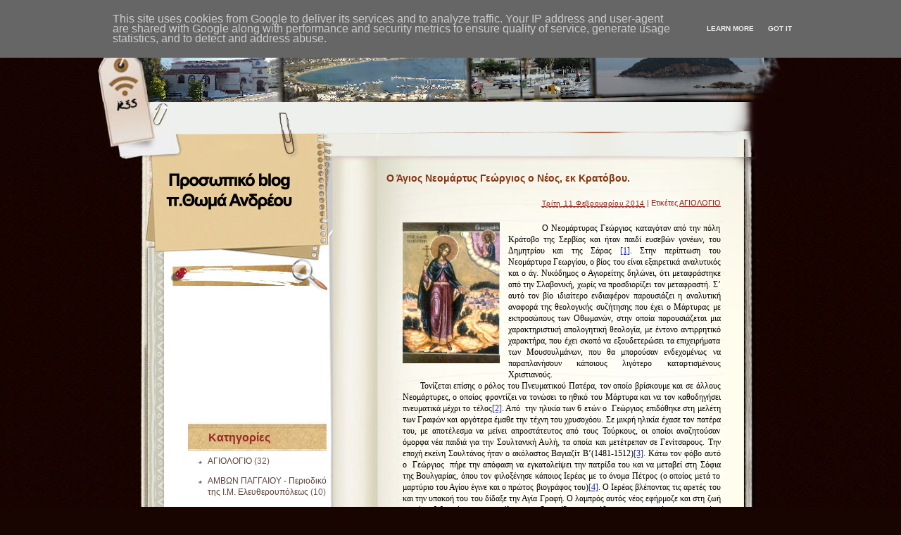

--- FILE ---
content_type: text/html; charset=UTF-8
request_url: http://www.ieratikoistoxasmoi.gr/2014/02/blog-post_11.html
body_size: 31515
content:
<!DOCTYPE html>
<html dir='ltr' xmlns='http://www.w3.org/1999/xhtml' xmlns:b='http://www.google.com/2005/gml/b' xmlns:data='http://www.google.com/2005/gml/data' xmlns:expr='http://www.google.com/2005/gml/expr' xmlns:og='http://ogp.me/ns#'>
<head>
<link href='https://www.blogger.com/static/v1/widgets/2944754296-widget_css_bundle.css' rel='stylesheet' type='text/css'/>
<meta content='text/html; charset=UTF-8' http-equiv='Content-Type'/>
<meta content='blogger' name='generator'/>
<link href='http://www.ieratikoistoxasmoi.gr/favicon.ico' rel='icon' type='image/x-icon'/>
<link href='http://www.ieratikoistoxasmoi.gr/2014/02/blog-post_11.html' rel='canonical'/>
<link rel="alternate" type="application/atom+xml" title="ΙΕΡΑΤΙΚΟΙ ΣΤΟΧΑΣΜΟΙ... - Atom" href="http://www.ieratikoistoxasmoi.gr/feeds/posts/default" />
<link rel="alternate" type="application/rss+xml" title="ΙΕΡΑΤΙΚΟΙ ΣΤΟΧΑΣΜΟΙ... - RSS" href="http://www.ieratikoistoxasmoi.gr/feeds/posts/default?alt=rss" />
<link rel="service.post" type="application/atom+xml" title="ΙΕΡΑΤΙΚΟΙ ΣΤΟΧΑΣΜΟΙ... - Atom" href="https://www.blogger.com/feeds/8345010876512493090/posts/default" />

<link rel="alternate" type="application/atom+xml" title="ΙΕΡΑΤΙΚΟΙ ΣΤΟΧΑΣΜΟΙ... - Atom" href="http://www.ieratikoistoxasmoi.gr/feeds/557440886989924655/comments/default" />
<!--Can't find substitution for tag [blog.ieCssRetrofitLinks]-->
<link href='https://blogger.googleusercontent.com/img/b/R29vZ2xl/AVvXsEhSec5OSwS6tYC7ttCyXOFfgoCkwbRFNZ2-kOlcxA1hHwANDk-XU-a2pOKJAD-Sc8mTwwPL1y5VG8lXDcujVoEBPlgNg2eesqhEDPzliDkn58jzWNemR3HWuGmZ2QeTdohgMo_tRQSg7Q/s1600/%CE%9D%CE%B5%CE%BF%CE%BC%CE%AC%CF%81%CF%84%CF%85%CF%82+%CE%93%CE%B5%CF%8E%CF%81%CE%B3%CE%B9%CE%BF%CF%82+%CE%B1%CF%80%CE%BF+%CF%84%CE%BF+%CE%9A%CF%81%CE%AC%CF%84%CE%BF%CE%B2%CE%BF+-%CE%A3%CE%AD%CF%81%CE%B2%CE%BF%CF%82+%CF%80%CE%BF%CF%85+%CE%BC%CE%B1%CF%81%CF%84%CF%8D%CF%81%CE%B7%CF%83%CE%B5+%CF%83%CF%84%CE%B7%CE%BD+%CE%A3%CF%8C%CF%86%CE%B9%CE%B1.jpg' rel='image_src'/>
<meta content='http://www.ieratikoistoxasmoi.gr/2014/02/blog-post_11.html' property='og:url'/>
<meta content='Ο Άγιος Νεομάρτυς Γεώργιος ο Νέος, εκ Κρατόβου.' property='og:title'/>
<meta content='    Ο Νεομάρτυρας Γεώργιος καταγόταν από την πόλη Κράτοβο της Σερβίας και ήταν παιδί ευσεβών γονέων, του Δημητρίου και της Σάρας  [1] . Στην...' property='og:description'/>
<meta content='https://blogger.googleusercontent.com/img/b/R29vZ2xl/AVvXsEhSec5OSwS6tYC7ttCyXOFfgoCkwbRFNZ2-kOlcxA1hHwANDk-XU-a2pOKJAD-Sc8mTwwPL1y5VG8lXDcujVoEBPlgNg2eesqhEDPzliDkn58jzWNemR3HWuGmZ2QeTdohgMo_tRQSg7Q/w1200-h630-p-k-no-nu/%CE%9D%CE%B5%CE%BF%CE%BC%CE%AC%CF%81%CF%84%CF%85%CF%82+%CE%93%CE%B5%CF%8E%CF%81%CE%B3%CE%B9%CE%BF%CF%82+%CE%B1%CF%80%CE%BF+%CF%84%CE%BF+%CE%9A%CF%81%CE%AC%CF%84%CE%BF%CE%B2%CE%BF+-%CE%A3%CE%AD%CF%81%CE%B2%CE%BF%CF%82+%CF%80%CE%BF%CF%85+%CE%BC%CE%B1%CF%81%CF%84%CF%8D%CF%81%CE%B7%CF%83%CE%B5+%CF%83%CF%84%CE%B7%CE%BD+%CE%A3%CF%8C%CF%86%CE%B9%CE%B1.jpg' property='og:image'/>
<title>ΙΕΡΑΤΙΚΟΙ ΣΤΟΧΑΣΜΟΙ...: Ο Άγιος Νεομάρτυς Γεώργιος ο Νέος, εκ Κρατόβου.</title>
<style id='page-skin-1' type='text/css'><!--
/*
Theme Name: Tanzania Background To Many
Theme URL: http://www.tanzania-travel-templates.net/templates/tanzania-background-to-many.html
Description: This theme is designed and coded by <a href="http://www.tanzania-travel-templates.net/">Tanzania-travel-templates</a>.
Version: 1.0
Author: Tanzania-travel-templates
Author URI: http://www.tanzania-travel-templates.net/
Tags: dark, fixed width, two columns, left sidebar, threaded comments, widget ready, pagenavi, social bookmarking, valid xhtml, valid css
*/
.Navbar {display: none !important;}
/* Variable definitions
====================
<Variable name="bgcolor" description="Page Background Color"
type="color" default="#fff">
<Variable name="textcolor" description="Text Color"
type="color" default="#333">
<Variable name="linkcolor" description="Link Color"
type="color" default="#58a">
<Variable name="pagetitlecolor" description="Blog Title Color"
type="color" default="#666">
<Variable name="descriptioncolor" description="Blog Description Color"
type="color" default="#999">
<Variable name="titlecolor" description="Post Title Color"
type="color" default="#c60">
<Variable name="bordercolor" description="Border Color"
type="color" default="#ccc">
<Variable name="sidebarcolor" description="Sidebar Title Color"
type="color" default="#999">
<Variable name="sidebartextcolor" description="Sidebar Text Color"
type="color" default="#666">
<Variable name="visitedlinkcolor" description="Visited Link Color"
type="color" default="#999">
<Variable name="bodyfont" description="Text Font"
type="font" default="normal normal 100% Georgia, Serif">
<Variable name="headerfont" description="Sidebar Title Font"
type="font"
default="normal normal 78% 'Trebuchet MS',Trebuchet,Arial,Verdana,Sans-serif">
<Variable name="pagetitlefont" description="Blog Title Font"
type="font"
default="normal normal 200% Georgia, Serif">
<Variable name="descriptionfont" description="Blog Description Font"
type="font"
default="normal normal 78% 'Trebuchet MS', Trebuchet, Arial, Verdana, Sans-serif">
<Variable name="postfooterfont" description="Post Footer Font"
type="font"
default="normal normal 78% 'Trebuchet MS', Trebuchet, Arial, Verdana, Sans-serif">
<Variable name="startSide" description="Side where text starts in blog language"
type="automatic" default="left">
<Variable name="endSide" description="Side where text ends in blog language"
type="automatic" default="right">
*/
/* (CSS Start) */
/* Based on YUI http://developer.yahoo.com/yui/reset/
and Eric Meyer http://meyerweb.com/eric/tools/css/reset/index.html */
body, h1, h2, h3, h4, h5, h6, hr, p, blockquote,
dl, dt, dd, ul, ol, li,
pre, code, form, div, fieldset, legend, button, input, textarea, th, td {
margin: 0;
padding: 0;
}
fieldset, img {
border: 0;
}
/* remember to define focus styles! */
:focus {
outline: 0;
}
address, caption, cite, code, dfn,
em, strong, th, var, optgroup {
font-style: normal;
font-weight: normal;
}
#blog_title ,.post_title ,h1 ,h2 ,h3 ,h4, h5, h6 {
font-size: 100%;
font-weight: normal;
}
abbr, acronym {
border: 0;
font-variant: normal;
}
input, button, textarea,
select, optgroup, option {
font-family: inherit;
font-size: inherit;
font-style: inherit;
font-weight: inherit;
}
code, kbd, samp, tt {
font-size: 100%;
}
/*@purpose To enable resizing for IE */
input, button, textarea, select {
font-size: 100%;
}
body {
line-height: 1.2;
}
ol, ul {
list-style: none;
}
/* tables still need 'cellspacing="0"' in the markup */
table {
border-collapse: collapse;
border-spacing: 0;
}
caption, th {
text-align: left;
}
sup, sub {
font-size: 100%;
vertical-align: baseline;
}
/* remember to highlight anchors and inserts somehow! */
ins {
text-decoration: none;
}
blockquote, q {
quotes: none;
}
blockquote:before, blockquote:after,
q:before, q:after {
content: '';
content: none;
}
/* Define */
h1 {
font-size: 2.8em;
}
h2, h3, h4 {
font-size: 2em;
}
a {
text-decoration: none;
}
blockquote {
margin: 5px 20px;
padding: 5px;
}
blockquote p, code {
padding: 10px 20px;
display: block;
}
code {
display: block;
margin: 5px 20px;
}
strong, em, caption, th {
font-style: normal;
font-weight: bold;
}
cite {
font-style: italic;
font-weight: normal;
}
sub, sup {
font-size: .8em;
}
sub {
vertical-align: sub;
}
sup {
vertical-align: super;
}
small {
font-size: 1em;
}
:focus {
outline: 1px #666 dotted;
}
input:focus, div:focus {
outline: 0;
}
input {
margin: 3px;
vertical-align: middle;
}
/* Layout */
body {
font-size: 62.5%; /* Resets 1em to 10px */
color: #000;
background: #fff;
line-height: 1.4;
}
#outer-wrapper , #wrap2 , #wrap4 ,
#header-wrapper , #content-wrapper , #footer-wrapper {
margin: 0 auto;
}
#header-wrapper {
position: relative;
}
/* Wordpress */
.entry p {
margin: 10px 0 10px 0;
}
.entry ul {
padding-left: 20px;
list-style-type: square;
}
.entry ol {
padding-left: 25px;
list-style-type: decimal;
}
.entry h1, .entry h2, .entry h3, .entry h4, .entry h5, .entry h6 {
font-weight: bold;
margin: 5px 0;
}
acronym, abbr, span.caps {
font-size: 0.9em;
letter-spacing: .07em;
cursor: help;
border-bottom: 1px dashed #666;
}
.endline {
clear: both;
}
/* Images */
p img {
max-width: 100%; /* not working in IE6 */
}
img.centered {
display: block;
margin-left: auto;
margin-right: auto;
}
img.alignright {
padding: 4px;
margin: 0 0 2px 7px;
display: inline;
}
img.alignleft {
padding: 4px;
margin: 0 7px 2px 0;
display: inline;
}
.alignright {
float: right;
}
.alignleft {
float: left
}
/* Captions */
.aligncenter, div.aligncenter {
display: block;
margin-left: auto;
margin-right: auto;
}
.wp-caption {
border: 1px solid #ddd;
text-align: center;
background-color: #f3f3f3;
padding-top: 4px;
margin: 10px;
}
.wp-caption img {
border: 0 none;
}
.wp-caption p.wp-caption-text {
font-size: 11px;
line-height: 17px;
padding: 0 4px 5px;
}
/* Clear Fix */
.clearfix:after {
content: ".";
display: block;
height: 0;
clear: both;
visibility: hidden;
}
.clearfix {
display: inline-block;
}
/* Hide from IE Mac \*/
.clearfix {
display: block;
}
/* End hide from IE Mac */
/* end of clearfix */
/* Global */
body {
color: #000;
background: #180400 url(https://blogger.googleusercontent.com/img/b/R29vZ2xl/AVvXsEh7IhJljZrqdMHUqbZied0LFJtZ8uUriZIzh_6TFPzm-IH1Y8BabQ5Tdx5NhYaCqT2_QToBBPjr8waEK5s9lfrfjdLE49nHFJn3ptB8WWL0QJxzeBkgrS2aXHbaSCFuV12zCcfI_rzzr8U/s1600/bg.jpg);
font-family: Verdana, Geneva, sans-serif;
}
a, .post a {
text-decoration: none;
color: #000;
}
a:hover, .post a:hover {
color: #900;
text-decoration: none;
}
#blog_title ,.post-title ,h1 ,h2 ,h3 ,h4 {
font-family: Arial, Helvetica, sans-serif;
font-weight: bold;
}
blockquote, code {
color: #333;
font-family: Verdana, Geneva, sans-serif;
border: 1px dashed #999;
}
blockquote {
background: #F8F4AB;
}
code {
background: #F5D582;
}
/* Layout */
#outer-wrapper {
min-width: 998px; /* not working in IE6 */
overflow: hidden;
background: url(https://blogger.googleusercontent.com/img/b/R29vZ2xl/AVvXsEh6XJ9kblPERY7J0ZYJxHM9udqIsxwp3f3glZ7QNH9aoIIL3cQdBDlyUUR64X4IxA7-LvM7Ggn6VpDX0hjN1f-drHMwZqAYwDg1fPwSIrLCm4RQO5hY0XIkduoyp_SMUQMGyHoKLsCusbU/s1600/container_bg.jpg) center 587px repeat-y;
}
#wrap2 {
padding: 0 0 5px 0;
background: url(https://blogger.googleusercontent.com/img/b/R29vZ2xl/AVvXsEgwuAmjcaIbDlQAF3iZ9MzdNfADDqZkoCEOvLaMjKYpthgEN3DMBpSQnVzovm1hK5In9821DUmFJlmK2tWw4EbA90dEtDlBDxxiOf_MrDaYixHot-fktkI66tqfSr772kZ-hxYbpLPIAtc/s1600/bottom_frame.jpg) no-repeat center bottom;
}
#wrap4 {
background: url(https://blogger.googleusercontent.com/img/b/R29vZ2xl/AVvXsEi23RUrhEcrHKa_snvQCoz1k4HnjFlpRXeYDe47NT3DmS2QkKz6Na8BS3fEKpIFgidQwW5D32At1ew7f18wdLuJWGEpKY3qeqJM1f3wk2zF8gb4NVar2gDuhCNTdr2QDAztgdQaKDUmi4k/s1600/top_frame.jpg) no-repeat center top;
}
#wrap5 {
margin: 0 auto;
background: url(https://blogger.googleusercontent.com/img/b/R29vZ2xl/AVvXsEhHaT0Bj1Da7Rz5TIuqEkDVBbtWF6I2bJf7BqRYDJf4pNmM4YLM7A_CPhmRkdQQT5XP5enlVNFiJW2a-EzLHK644oWSXrRkvm8jwsACWHl_xTfkwdIr6NslsgG-9o7xCdAeoFgJ_3Nh3uM/s1600/top_container.jpg) no-repeat center 251px;
}
#header-wrapper , #content-wrapper , #footer-wrapper {
width: 998px;
}
#header-wrapper {
height: 224px;
}
#content-wrapper {
min-height: 900px;
padding: 0px 0 70px 0;
}
#footer-wrapper {
clear: both;
height: 45px;
position: relative;
}
/* Footer */
.credit {
font-size: 1.1em;
text-align: center;
padding: 0px 99px 0px 342px;
}
.credit, .credit a, .credit a:hover {
color: #a38580;
}
/* Header */
#header-wrapper #blog_title {
font-size: 3em; /* Blog Title */
padding: 41px 200px 0 201px;
text-align: left;
}
#header-wrapper h2 {
font-size: 1.4em; /* Blog Description */
text-align: left;
padding: 0px 200px 0 203px;
}
#header-wrapper #blog_title, #header-wrapper #blog_title a, #header-wrapper h2 {
color: #7d2608;
}
/* menu */
#menu {
width: 467px;
height: 26px;
position: absolute;
left: 405px;
top: 191px;
overflow: hidden;
}
#menu ul li {
padding: 0 12px;
font-size: 1.4em; /* Menu Font Size */
font-weight: bold;
text-align: center;
float: left;
}
#menu ul li a {
padding: 0px 0 0px 0px;
line-height: 2;
color: #ba5d3f;
}
#menu ul li a:hover {
color: #900;
}
#menu ul ul li {
font-size: 1em;
}
/* searchform */
#searchform {
overflow: hidden;
position: absolute;
left: 29px;
top: 145px;
}
.searchtext {
width: 145px;
color: #982b25;
border: 0;
font-size: 1.2em;
background: url(https://blogger.googleusercontent.com/img/b/R29vZ2xl/AVvXsEgrSNGqYdd-c9fSFuaSVuzeCkGX4-HpX5elqYhLnfm8_PZSkQaRo5ElI4VoDXs0XLBfr1r2OCjLxUbPiadVg6tKeYFkWoSfNBDerZUBGVaLl5xgDP7foO7i6I-hymENAVXTYqbzxPW7Wn0/s1600/spacer.gif);
padding: 0;
margin: 14px 4px 0 0;
float: left;
}
#searchsubmit {
border: 0;
margin: 0 0 0px 0;
width: 30px;
height: 30px;
float: left;
}
#rss {
position: absolute;
left: 11px;
top: 107px;
}
#rss img {
width: 54px;
height: 54px;
}
/* Content */
#main-wrapper {
width: 497px;
padding: 13px 0px 0 0px;
display: inline;
margin: 0px 93px 0px 0px;
float: right;
}
.post {
padding: 7px 0 50px 0;
margin: 0px 0 10px 0px;
background: url(https://blogger.googleusercontent.com/img/b/R29vZ2xl/AVvXsEhs5AAeoY1N8XIOUQ3x8Rzhsl208_bHiSbBf3G4dB7qP1TTYWNsqBAresD6pe_fHauGxW5rwyvU-xg76icF8YQlx-cdAVbsSPVofMdiSmMtc5-INVkSWAsiTBh2ONqsbqkshydYCG0RCkQ/s1600/post_bottom_bg.gif) no-repeat right bottom;
}
.post .post-title {
margin: 0px 5px 0 0px;
padding: 0px 0px 16px 0px;
font-size: 1.4em; /* Post Title */
}
.post .post-title a {
color: #853411;
}
.post .post-title a:hover {
color: #900;
}
.edit_post {
width: 83%;
color: #333;
margin: 0 auto;
margin-top: 10px;
padding: 5px 10px;
background: #ffc;
border: 1px dashed #999;
}
.edit_post a {
font-style: italic;
color: #33C;
}
.edit_post a.post-edit-link {
margin-right: 15px;
font-style: normal;
color: #E5631C;
text-decoration: underline;
}
.edit_post a:hover.post-edit-link {
color: #33c;
}
.post_path span {
color: #706ED6;
}
.post_path a:hover {
text-decoration: underline;
}
.postmetadata a {
text-decoration: underline;
}
.entry {
width: 452px;
overflow: hidden;
margin: 0 auto;
padding: 10px 0;
font-size: 1.2em;
}
.entry a {
color: #1426ae;
text-decoration: underline;
}
.tags, .tags a, .postmetadata, .postmetadata a {
color: #901e19;
}
.post_path {
font-size: 1.1em;
margin: 0 0 0 22px;
padding: 7px 7px 12px 15px;
background: url(https://blogger.googleusercontent.com/img/b/R29vZ2xl/AVvXsEgKB9UfBhGtqU0cor6wERSejEkTTZd3awKmXDUUMeLCgKRlopwVMKQk6QtWE2hV4400v1GwPpcDtn0HA00rraR1Mtkjkb-xiHCbXvjxYUsI4TQRWjRuHRZFG3wPz5O2TJM2Apxjlgro9u8/s1600/arrow.gif) left 10px no-repeat;
}
.postmetadata {
padding: 2px 22px 0 22px;
text-align: right;
font-size: 1.1em;
}
.tags {
font-size: 1.2em;
margin: 10px 30px 0 22px;
}
.tags a {
text-decoration: underline;
}
.read_comments {
margin: 0px 18px 0 0px;
text-align: right;
font-weight: bold;
padding: 17px 20px 17px 22px;
}
.bookmark {
margin: 18px 0 0 22px;
}
.wp-pagenavi {
padding: 5px 36px 5px 22px;
line-height: 20px;
}
.post-footer {
padding: 10px 22px;
}
.read_comments a {
font-size: 1.2em;
color: #901e19;
padding: 10px 5px 10px 0px;
background: url(https://blogger.googleusercontent.com/img/b/R29vZ2xl/AVvXsEizjImz5ZozVHb75gDhhpURqWeW6D9F4M-czXJE5YA7Mkf0I9LHfHF0zQKktgJfmbMuJSOFlF5nykSosMj-uyFAiMhw8Qy9iwAJ1DecPb9Rq50q3JG2ajAgooqn7w-5mZSOQTC41xqyhoc/s1600/read_comments.gif) no-repeat right 5px;
}
.read_comments a:hover {
color: #000;
}
.read_comments span {
color: #fff;
font-size: 9px;
padding-left: 15px;
}
.notfound {
margin: 100px auto;
text-align:center;
font-size: 4em;
font-weight: bold;
color: #7e2d17;
}
/* welcome */
#welcome {
color: #4c2a1a;
font-size: 11px;
padding: 10px 0 73px 0;
}
#welcome p {
width: 208px;
height: 108px;
padding: 0px 0 0px 0px;
overflow: hidden;
}
/* Sidebar */
#sidebar-wrapper {
width: 228px;
display: inline;
padding: 0px 0px 50px 0px;
margin: 0px 0px 0 95px;
overflow: hidden;
float: left;
position: relative;
color: #765c55;
}
#sidebar_main {
padding: 0px 0 0px 0;
margin: 0px 0 0 0;
}
#sidebar_main h2 {
padding: 24px 20px 8px 60px;
font-size: 16px;
color: #982b25;
position: relative;
background: url(https://blogger.googleusercontent.com/img/b/R29vZ2xl/AVvXsEjVBXJUsXOEj8JBhJ69ufw4-apF5RORiDQEZH1JrCYmmcaOfzIRrr6scWnyeTNLfzbFTuUWEi70a2lXaNMUz0dANWQcVzLL8vXocRjGuusLvMbV5-iHpykHElDo5jC0rwNg2lSruyuUObI/s1600/sidebar_header_bg.jpg) no-repeat left 3px;
}
#sidebar_main .widget {
overflow: hidden;
font-size: 1.2em;
padding: 3px 0px 12px 0px;
}
#sidebar_main ul li a {
color: #5b4039;
}
#sidebar_main ul li a:hover {
color: #a00;
}
#sidebar_main .widget-content {
padding: 0 0 0 46px;
background: none;
}
#sidebar_main ul ul li {
font-size: 1em;
border: none;
padding: 6px 0 6px 13px;
background: url(https://blogger.googleusercontent.com/img/b/R29vZ2xl/AVvXsEg4pza1r3AMSDnwCAHvLlynb7L5afZrtKPM3tpHjgnZ1WoHNvCvEa8sgVIvw5dL5Tj9W0U8ZnygzPC9UIkUmZIiF1WNieIt2TWXBDe3yO1LAr7eqcRI0e6K4APlFabMPepw8I3qAXlrVSI/s1600/sidebar_li.jpg) no-repeat left 13px;
position: relative;
}
#sidebar_main ul ul ul {
padding: 0;
margin: 0;
}
#sidebar_main ul ul ul li {
font-size: 1em;
margin: 0;
width: 80%;
}
#sidebar_main .textwidget {
margin: 7px 0;
}
#sidebar-wrapper select {
font-size: 1em;
margin: 7px 0;
width: 95%;
}
#sidebar-wrapper ul li div ,#sidebar_ul li object {
padding: 0 10px 0 30px;
}
#sidebar-wrapper ul li div div {
padding: 0;
}
/* PageNavi*/
.wp-pagenavi a {
padding: 2px 4px;
margin: 2px;
text-decoration: none;
border: 1px solid #06c;
color: #06c;
background-color: #fff;
}
.wp-pagenavi a:hover {
border: 1px solid #000;
color: #000;
}
.wp-pagenavi span.pages, .wp-pagenavi span.current, .wp-pagenavi span.extend {
padding: 2px 4px;
margin: 2px;
border: 1px solid #000;
color: #000;
background-color: #fff;
}
/* Calendar */
#wp-calendar {
empty-cells: show;
margin: 0px auto 0;
margin-bottom: 15px;
width: 100%;
color: #601006;
}
#wp-calendar #next a {
padding-right: 10px;
text-align: right;
font-size: 11px;
}
#wp-calendar #prev a {
padding-left: 10px;
text-align: left;
font-size: 11px;
}
#wp-calendar a {
display: block;
font-weight: bold;
text-decoration: none;
}
#wp-calendar a:hover {
background: #fc0;
color: #000;
}
#wp-calendar caption {
text-align: center;
padding-bottom: 10px;
width: 100%;
font: bold 13px Verdana, Arial, Sans-Serif;
}
#wp-calendar td {
text-align: center;
padding: 3px 0;
font-size: 12px;
text-align: center;
}
#wp-calendar th {
text-align: center;
font-style: normal;
font-size: 12px;
text-transform: capitalize;
}
/* Social Bookmarking */
.bookmark ul {
display: inline;
}
.bookmark ul li {
background: none;
display: inline;
list-style-type: none;
}
.bookmark_line img {
border: 0;
}
/* Comments */
h3#comments {
padding: 0 0 0 46px;
}
h3#comments, #respond h3 {
padding-top: 10px;
font-size: 1.4em;
color: #333;
}
#commentform {
margin: 5px 0 0 0px;
}
#commentform input {
width: 170px;
padding: 2px;
margin: 5px 5px 1px 0;
font: 0.9em 'Lucida Grande', Verdana, Arial, Sans-Serif;
}
#commentform textarea {
width: 98%;
padding: 2px;
font: 0.9em 'Lucida Grande', Verdana, Arial, Sans-Serif;
}
#commentform p {
margin: 5px 0;
font-family: 'Lucida Grande', Verdana, Arial, Sans-Serif;
}
#commentform #submit {
margin: 0 0 5px auto;
float: right;
}
#respond {
width: 85%;
padding: 0 0 0 10px;
color: #333;
margin: 0 auto;
}
#respond:after {
content: ".";
display: block;
height: 0;
clear: both;
visibility: hidden;
}
.commentlist {
padding: 0 0 0 0px;
margin: 0 auto;
width: 85%;
}
.commentlist li {
margin: 15px 0 0px;
padding: 5px 5px 10px 10px;
list-style: none;
font-weight: bold;
font: 0.9em 'Lucida Grande', Verdana, Arial, Sans-Serif;
}
.commentlist li ul li {
margin-right: -5px;
margin-left: 10px;
font-size: 1em;
}
.commentlist p {
margin: 10px 5px 10px 0;
font-weight: normal;
line-height: 1.5em;
font-size: 1.2em;
text-transform: none;
}
.commentlist li .avatar {
float: right;
border: 1px solid #333;
padding: 2px;
background: #fff;
}
.commentlist li a {
color: #000;
}
.commentlist cite, .commentlist cite a {
font-weight: bold;
font-style: normal;
font-size: 1.2em;
}
#main-wrapper .comment-body p a {
text-decoration: underline;
}
.nocomments {
text-align: center;
}
.commentmetadata {
font-size: 1.2em;
display: block;
font-weight: normal;
}
.thread-alt {
background-color: #dcbea4;
}
.thread-even {
background-color: #e3cbb3;
}
.depth-1 {
border: 1px solid #000;
}
.alt {
border-left: 1px solid #666; /* odd page */
background-color: #C29581;
padding: 10px;
}
.even {
border-left: 1px solid #666; /* even page */
background-color: #D0AD9E;
}
/* For Blogger */ #sidebar_main ul li div { padding: 0; margin:0; } #sidebar_main ul ul { background: none; } #sidebar_sub ul li div { padding: 0; margin: 0;} #comments { width: 85%; margin: 0 auto;}
#sidebar-wrapper #sidebar-main {
margin: 0;
padding: 0;
}
#sidebar_sub #sidebar-sub {
margin: 0;
padding: 0;
}
#welcome1 .widget {
padding: 0;
margin: 0;
}
#sidebar-wrapper #ArchiveList ul li {
padding-left: 0;
}
#sidebar-wrapper #ArchiveList ul ul li {
padding-left: 8px;
}
body#layout #searchform {
display: none;
}
body#layout #rss {
display: none;
}
#ArchiveList ul li {text-indent: 0!important;}
#comments {
padding-left: 15px;
}
#comments h4 {
margin:1em 0;
font-weight: bold;
font-size: 1.2em;
line-height: 1.4em;
text-transform:uppercase;
letter-spacing:.2em;
color: #999999;
}
#comments-block {
margin:1em 0 1.5em;
line-height:1.6em;
}
#comments-block .comment-author {
margin:.5em 0;
}
#comments-block .comment-body {
margin:.25em 0 0;
}
#comments-block .comment-footer {
margin:-.25em 0 2em;
line-height: 1.4em;
text-transform:uppercase;
letter-spacing:.1em;
}
#comments-block .comment-body p {
margin:0 0 .75em;
}
.deleted-comment {
font-style:italic;
color:gray;
}
#blog-pager-newer-link {
float: left;
}
#blog-pager-older-link {
float: right;
}
#blog-pager {
padding: 0 15px;
text-align: center;
}
.feed-links {
display:none;
}
#calendarDisplay {
display: none;
}
#bcalendar {
width: 100%;
}
#bcNavigation {
display: none;
}
.BlogArchive ul ul ul li { width: 100%;}
/* (CSS End) */
#Attribution1{display:none;}
#jquery-overlay{position:absolute;top:0;left:0;z-index:90;width:100%;height:500px;}
#jquery-lightbox{position:absolute;top:10%;left:0;width:100%;z-index:100;text-align:center;line-height:0;}
#jquery-lightbox a,#jquery-lightbox a:hover{border:none;}
#jquery-lightbox a img{border:none;}
#lightbox-container-image-box{position:relative;background-color:#fff;max-width: 960px;max-height: 560px;margin:0 auto;}
#lightbox-container-image{padding:10px;}
img#lightbox-image {max-height: 540px;max-width: 940px;}
#lightbox-loading{position:absolute;top:40%;left:0%;height:25%;width:100%;text-align:center;line-height:0;}
#lightbox-nav{position:absolute;top:0;left:0;height:100%;width: 100%;z-index:10;}
#lightbox-container-image-box > #lightbox-nav{left:0;}
#lightbox-nav a{outline:none;}
#lightbox-nav-btnPrev,#lightbox-nav-btnNext{width:49%;height:100%;zoom:1;display:block;}
#lightbox-nav-btnPrev{left:10%;float:left;}
#lightbox-nav-btnNext{right:10%;float:right;}
#lightbox-container-image-data-box{font:10px Verdana,Helvetica,sans-serif;background-color:#fff;margin:0 auto;line-height:1.4em;overflow:auto;max-width: 940px;;padding:0 10px 0;}
#lightbox-container-image-data{padding:0 10px;color:#555;}
#lightbox-container-image-data #lightbox-image-details{width:70%;float:left;text-align:left;}
#lightbox-image-details-caption{font-weight:bold;}
#lightbox-image-details-currentNumber{display:block;clear:left;padding-bottom:1.0em;}
#lightbox-secNav-btnClose{width:66px;float:right;padding-bottom:0.7em;}
.date-header{
display: none !important;
border-bottom: 0px !important;
}
.date-posts{
border-top: 0px !important;
}
--></style>
<script src='http://ajax.googleapis.com/ajax/libs/jquery/1/jquery.min.js' type='text/javascript'></script>
<script src='https://googledrive.com/host/0B4VfRbXrCEEIOVdBM05xRFc2Zkk' type='text/javascript'></script>
<meta content='article' property='og:type'/>
<meta content='https://blogger.googleusercontent.com/img/b/R29vZ2xl/AVvXsEhSec5OSwS6tYC7ttCyXOFfgoCkwbRFNZ2-kOlcxA1hHwANDk-XU-a2pOKJAD-Sc8mTwwPL1y5VG8lXDcujVoEBPlgNg2eesqhEDPzliDkn58jzWNemR3HWuGmZ2QeTdohgMo_tRQSg7Q/s72-c/%CE%9D%CE%B5%CE%BF%CE%BC%CE%AC%CF%81%CF%84%CF%85%CF%82+%CE%93%CE%B5%CF%8E%CF%81%CE%B3%CE%B9%CE%BF%CF%82+%CE%B1%CF%80%CE%BF+%CF%84%CE%BF+%CE%9A%CF%81%CE%AC%CF%84%CE%BF%CE%B2%CE%BF+-%CE%A3%CE%AD%CF%81%CE%B2%CE%BF%CF%82+%CF%80%CE%BF%CF%85+%CE%BC%CE%B1%CF%81%CF%84%CF%8D%CF%81%CE%B7%CF%83%CE%B5+%CF%83%CF%84%CE%B7%CE%BD+%CE%A3%CF%8C%CF%86%CE%B9%CE%B1.jpg' property='og:image'/>
<meta content='ΙΕΡΑΤΙΚΟΙ ΣΤΟΧΑΣΜΟΙ...' property='og:site_name'/>
<meta content='Ο Άγιος Νεομάρτυς Γεώργιος ο Νέος, εκ Κρατόβου.' property='og:title'/>
<script src='http://ajax.googleapis.com/ajax/libs/jquery/1/jquery.min.js' type='text/javascript'></script>
<script type='text/javascript'>
//<![CDATA[
(function(a){a.fn.lightBox=function(p){p=jQuery.extend({overlayBgColor:"#000",overlayOpacity:0.9,fixedNavigation:false,imageLoading:"https://blogger.googleusercontent.com/img/b/R29vZ2xl/AVvXsEjZ6cT7M_lzIaAzWEm8GcNhvrdBC_Tv68XMlvpxaH-HnVNFLOCEydK9RktRHr20VNy9waWNPGpxO1h691gQ2tQHLs6idUgqlsXesWgc2xM-2lWUbLqK3BsIg4Hs4JzmzGw87CFcOgBbvn4/s1600/loading.gif",imageBtnPrev:"https://blogger.googleusercontent.com/img/b/R29vZ2xl/AVvXsEgyDVgKHDWpzu0-Fm_rQlvqkPF4fW5sHvpJ62pBq024Y2WsaODVHCg9zyRh-jcpWsv1HuYJi2NpTWjA3CUNAx6Bq64Hy-_cQjSTa_buKNny_oie7RygoKxscZaZ3dQEifzeC5PwWErLD0o/s1600/prev-image.gif",imageBtnNext:"https://blogger.googleusercontent.com/img/b/R29vZ2xl/AVvXsEjsS8NySI_Qynor0Z9LwHKB-4d5YUMVeryYTcS5_LCQfRaHuE5FeqFrcL8GxZP_4JHowwc3ET4Wf9rPi-YH6-RHRVDkhQROAeTfa6A7rZwUb1Szp7OUfsetNoDKinWGncTvhZO-0jRzA0I/s1600/next-image.gif",imageBtnClose:"https://blogger.googleusercontent.com/img/b/R29vZ2xl/AVvXsEj5jxov2vV6_mv4pDT5f7cgrSH3qZ6F3I8XxJAzHYZLtSAyORN5Hi8UBzmFM7-X8eeF1lV73B8_0_yoJ1-OQ-sGvHiOR1bX0FGNVCpRAw72P8Tfc_UhzYsTyz6JMl4DgaLi1rfMXZ9VzpA/s1600/close-image.gif",imageBlank:"https://blogger.googleusercontent.com/img/b/R29vZ2xl/AVvXsEjMxHabtybK3u9PxvWRx4-zSy3DUO_pNRCTbzGh9i4mAJDYXVVCUoD6qZzi6iH5K447nzXvKvobtJCqRkjWQxEK0TiiiLOntyWvc2xIAc3LjG2U-T_zhDwcoRLcPMjk_ivt7HmccRZded8/s1600/blank.gif",containerBorderSize:10,containerResizeSpeed:400,txtImage:"Image",txtOf:"of",keyToClose:"c",keyToPrev:"p",keyToNext:"n",imageArray:[],activeImage:0},p);var i=this;function r(){o(this,i);return false}function o(v,u){a("embed, object, select").css({visibility:"hidden"});c();p.imageArray.length=0;p.activeImage=0;if(u.length==1){p.imageArray.push(new Array(v.getAttribute("href"),v.getAttribute("title")))}else{for(var t=0;t<u.length;t++){p.imageArray.push(new Array(u[t].getAttribute("href"),u[t].getAttribute("title")))}}while(p.imageArray[p.activeImage][0]!=v.getAttribute("href")){p.activeImage++}l()}function c(){a("body").append('<div id="jquery-overlay"></div><div id="jquery-lightbox"><div id="lightbox-container-image-box"><div id="lightbox-container-image"><img id="lightbox-image"><div style="" id="lightbox-nav"><a href="#" id="lightbox-nav-btnPrev"></a><a href="#" id="lightbox-nav-btnNext"></a></div><div id="lightbox-loading"><a href="#" id="lightbox-loading-link"><img src="'+p.imageLoading+'"></a></div></div></div><div id="lightbox-container-image-data-box"><div id="lightbox-container-image-data"><div id="lightbox-image-details"><span id="lightbox-image-details-caption"></span><span id="lightbox-image-details-currentNumber"></span></div><div id="lightbox-secNav"><a href="#" id="lightbox-secNav-btnClose"><img src="'+p.imageBtnClose+'"></a></div></div></div></div>');var t=f();a("#jquery-overlay").css({backgroundColor:p.overlayBgColor,opacity:p.overlayOpacity,width:t[0],height:t[1]}).fadeIn();var u=h();a("#jquery-lightbox").css({top:u[1]+(t[3]/10),left:u[0]}).show();a("#jquery-overlay,#jquery-lightbox").click(function(){b()});a("#lightbox-loading-link,#lightbox-secNav-btnClose").click(function(){b();return false});a(window).resize(function(){var v=f();a("#jquery-overlay").css({width:v[0],height:v[1]});var w=h();a("#jquery-lightbox").css({top:w[1]+(v[3]/10),left:w[0]})})}function l(){a("#lightbox-loading").show();if(p.fixedNavigation){a("#lightbox-image,#lightbox-container-image-data-box,#lightbox-image-details-currentNumber").hide()}else{a("#lightbox-image,#lightbox-nav,#lightbox-nav-btnPrev,#lightbox-nav-btnNext,#lightbox-container-image-data-box,#lightbox-image-details-currentNumber").hide()}var t=new Image();t.onload=function(){a("#lightbox-image").attr("src",p.imageArray[p.activeImage][0]);j(t.width,t.height);t.onload=function(){}};t.src=p.imageArray[p.activeImage][0]}function j(w,z){var t=a("#lightbox-container-image-box").width();var y=a("#lightbox-container-image-box").height();var x=(w+(p.containerBorderSize*2));var v=(z+(p.containerBorderSize*2));var u=t-x;var A=y-v;a("#lightbox-container-image-box").animate({width:x,height:v},p.containerResizeSpeed,function(){g()});if((u==0)&&(A==0)){if(a.browser.msie){n(250)}else{n(100)}}a("#lightbox-container-image-data-box").css({width:w});a("#lightbox-nav-btnPrev,#lightbox-nav-btnNext").css({height:z+(p.containerBorderSize*2)})}function g(){a("#lightbox-loading").hide();a("#lightbox-image").fadeIn(function(){k();s()});q()}function k(){a("#lightbox-container-image-data-box").slideDown("fast");a("#lightbox-image-details-caption").hide();if(p.imageArray[p.activeImage][1]){a("#lightbox-image-details-caption").html(p.imageArray[p.activeImage][1]).show()}if(p.imageArray.length>1){a("#lightbox-image-details-currentNumber").html(p.txtImage+" "+(p.activeImage+1)+" "+p.txtOf+" "+p.imageArray.length).show()}}function s(){a("#lightbox-nav").show();a("#lightbox-nav-btnPrev,#lightbox-nav-btnNext").css({background:"transparent url("+p.imageBlank+") no-repeat"});if(p.activeImage!=0){if(p.fixedNavigation){a("#lightbox-nav-btnPrev").css({background:"url("+p.imageBtnPrev+") left 15% no-repeat"}).unbind().bind("click",function(){p.activeImage=p.activeImage-1;l();return false})}else{a("#lightbox-nav-btnPrev").unbind().hover(function(){a(this).css({background:"url("+p.imageBtnPrev+") left 15% no-repeat"})},function(){a(this).css({background:"transparent url("+p.imageBlank+") no-repeat"})}).show().bind("click",function(){p.activeImage=p.activeImage-1;l();return false})}}if(p.activeImage!=(p.imageArray.length-1)){if(p.fixedNavigation){a("#lightbox-nav-btnNext").css({background:"url("+p.imageBtnNext+") right 15% no-repeat"}).unbind().bind("click",function(){p.activeImage=p.activeImage+1;l();return false})}else{a("#lightbox-nav-btnNext").unbind().hover(function(){a(this).css({background:"url("+p.imageBtnNext+") right 15% no-repeat"})},function(){a(this).css({background:"transparent url("+p.imageBlank+") no-repeat"})}).show().bind("click",function(){p.activeImage=p.activeImage+1;l();return false})}}m()}function m(){a(document).keydown(function(t){d(t)})}function e(){a(document).unbind()}function d(t){if(t==null){keycode=event.keyCode;escapeKey=27}else{keycode=t.keyCode;escapeKey=t.DOM_VK_ESCAPE}key=String.fromCharCode(keycode).toLowerCase();if((key==p.keyToClose)||(key=="x")||(keycode==escapeKey)){b()}if((key==p.keyToPrev)||(keycode==37)){if(p.activeImage!=0){p.activeImage=p.activeImage-1;l();e()}}if((key==p.keyToNext)||(keycode==39)){if(p.activeImage!=(p.imageArray.length-1)){p.activeImage=p.activeImage+1;l();e()}}}function q(){if((p.imageArray.length-1)>p.activeImage){objNext=new Image();objNext.src=p.imageArray[p.activeImage+1][0]}if(p.activeImage>0){objPrev=new Image();objPrev.src=p.imageArray[p.activeImage-1][0]}}function b(){a("#jquery-lightbox").remove();a("#jquery-overlay").fadeOut(function(){a("#jquery-overlay").remove()});a("embed, object, select").css({visibility:"visible"})}function f(){var v,t;if(window.innerHeight&&window.scrollMaxY){v=window.innerWidth+window.scrollMaxX;t=window.innerHeight+window.scrollMaxY}else{if(document.body.scrollHeight>document.body.offsetHeight){v=document.body.scrollWidth;t=document.body.scrollHeight}else{v=document.body.offsetWidth;t=document.body.offsetHeight}}var u,w;if(self.innerHeight){if(document.documentElement.clientWidth){u=document.documentElement.clientWidth}else{u=self.innerWidth}w=self.innerHeight}else{if(document.documentElement&&document.documentElement.clientHeight){u=document.documentElement.clientWidth;w=document.documentElement.clientHeight}else{if(document.body){u=document.body.clientWidth;w=document.body.clientHeight}}}if(t<w){pageHeight=w}else{pageHeight=t}if(v<u){pageWidth=v}else{pageWidth=u}arrayPageSize=new Array(pageWidth,pageHeight,u,w);return arrayPageSize}function h(){var u,t;if(self.pageYOffset){t=self.pageYOffset;u=self.pageXOffset}else{if(document.documentElement&&document.documentElement.scrollTop){t=document.documentElement.scrollTop;u=document.documentElement.scrollLeft}else{if(document.body){t=document.body.scrollTop;u=document.body.scrollLeft}}}arrayPageScroll=new Array(u,t);return arrayPageScroll}function n(v){var u=new Date();t=null;do{var t=new Date()}while(t-u<v)}return this.unbind("click").click(r)}})(jQuery);$(document).ready(function(){$('a[href$=jpg]:has(img)').lightBox();$('a[href$=jpeg]:has(img)').lightBox();$('a[href$=png]:has(img)').lightBox();$('a[href$=gif]:has(img)').lightBox();$('a[href$=bmp]:has(img)').lightBox();});
//]]>
</script>
<link href='https://www.blogger.com/dyn-css/authorization.css?targetBlogID=8345010876512493090&amp;zx=7c8fe771-cb99-4db6-8884-11bb9afca3e2' media='none' onload='if(media!=&#39;all&#39;)media=&#39;all&#39;' rel='stylesheet'/><noscript><link href='https://www.blogger.com/dyn-css/authorization.css?targetBlogID=8345010876512493090&amp;zx=7c8fe771-cb99-4db6-8884-11bb9afca3e2' rel='stylesheet'/></noscript>
<meta name='google-adsense-platform-account' content='ca-host-pub-1556223355139109'/>
<meta name='google-adsense-platform-domain' content='blogspot.com'/>

<script type="text/javascript" language="javascript">
  // Supply ads personalization default for EEA readers
  // See https://www.blogger.com/go/adspersonalization
  adsbygoogle = window.adsbygoogle || [];
  if (typeof adsbygoogle.requestNonPersonalizedAds === 'undefined') {
    adsbygoogle.requestNonPersonalizedAds = 1;
  }
</script>


</head>
<body>
<div id='outer-wrapper'><div id='top_bg'><div id='bottom_bg'><div id='wrap2'><div id='wrap3'><div id='wrap4'><div id='wrap5'>
<!-- skip links for text browsers -->
<span id='skiplinks' style='display:none;'>
<a href='#main'>skip to main </a> |
      <a href='#sidebar'>skip to sidebar</a>
</span>
<!-- (Header-wrapper Start) -->
<div id='header-wrapper'>
<div class='header section' id='header'><div class='widget Header' data-version='1' id='Header1'>
<div id='header-inner'>
<a href='http://www.ieratikoistoxasmoi.gr/' style='display: block'>
<img alt='ΙΕΡΑΤΙΚΟΙ ΣΤΟΧΑΣΜΟΙ...' height='145px; ' id='Header1_headerimg' src='https://blogger.googleusercontent.com/img/b/R29vZ2xl/AVvXsEi12cY5UjrrZVXy8u9OcflD5exmDfC7yyw657xy8RHQV7iBYhWGHUaqDfd2AxKQEYhG5fTG_T89MUeKAEjLmfHvig6pFK06qVFgps45GmqmVlVRTpahQ353OLn9zd13h-_xls-_QeSBWwA/s990-r/4.png' style='display: block' width='990px; '/>
</a>
</div>
</div></div>
<div class='header-tabs section' id='header-tabs'>
<div class='widget Attribution' data-version='1' id='Attribution1'>
<div class='widget-content' style='text-align: center;'>
Copyright : Αρχιμ. Θωμάς Ανδρέου 29-12-2013. Από το <a href='https://www.blogger.com' target='_blank'>Blogger</a>.
</div>
<div class='clear'></div>
</div><div class='widget Navbar' data-version='1' id='Navbar1'><script type="text/javascript">
    function setAttributeOnload(object, attribute, val) {
      if(window.addEventListener) {
        window.addEventListener('load',
          function(){ object[attribute] = val; }, false);
      } else {
        window.attachEvent('onload', function(){ object[attribute] = val; });
      }
    }
  </script>
<div id="navbar-iframe-container"></div>
<script type="text/javascript" src="https://apis.google.com/js/platform.js"></script>
<script type="text/javascript">
      gapi.load("gapi.iframes:gapi.iframes.style.bubble", function() {
        if (gapi.iframes && gapi.iframes.getContext) {
          gapi.iframes.getContext().openChild({
              url: 'https://www.blogger.com/navbar/8345010876512493090?po\x3d557440886989924655\x26origin\x3dhttp://www.ieratikoistoxasmoi.gr',
              where: document.getElementById("navbar-iframe-container"),
              id: "navbar-iframe"
          });
        }
      });
    </script><script type="text/javascript">
(function() {
var script = document.createElement('script');
script.type = 'text/javascript';
script.src = '//pagead2.googlesyndication.com/pagead/js/google_top_exp.js';
var head = document.getElementsByTagName('head')[0];
if (head) {
head.appendChild(script);
}})();
</script>
</div></div>
<div id='rss'><a href='/feeds/posts/default'><img alt='RSS' src='https://blogger.googleusercontent.com/img/b/R29vZ2xl/AVvXsEgrSNGqYdd-c9fSFuaSVuzeCkGX4-HpX5elqYhLnfm8_PZSkQaRo5ElI4VoDXs0XLBfr1r2OCjLxUbPiadVg6tKeYFkWoSfNBDerZUBGVaLl5xgDP7foO7i6I-hymENAVXTYqbzxPW7Wn0/s1600/spacer.gif'/></a></div>
</div>
<!-- (Header-wrapper End) -->
<!-- (Content-wrapper Start) -->
<div class='clearfix' id='content-wrapper'>
<div id='crosscol-wrapper' style='text-align:center'>
<div class='crosscol no-items section' id='crosscol'></div>
</div>
<!-- (Sidebar-wrapper Start) -->
<div class='clearfix' id='sidebar-wrapper'>
<div id='searchform'><form action='/search' method='get'>
<input class='searchtext' id='s' name='q' type='text' value=''/>
<input alt='Search' id='searchsubmit' src='https://blogger.googleusercontent.com/img/b/R29vZ2xl/AVvXsEgrSNGqYdd-c9fSFuaSVuzeCkGX4-HpX5elqYhLnfm8_PZSkQaRo5ElI4VoDXs0XLBfr1r2OCjLxUbPiadVg6tKeYFkWoSfNBDerZUBGVaLl5xgDP7foO7i6I-hymENAVXTYqbzxPW7Wn0/s1600/spacer.gif' type='image' value=''/>
</form></div>
<div class='section' id='welcome1'><div class='widget HTML' data-version='1' id='HTML98'>
<div id='welcome'>
<p>
<img src="https://blogger.googleusercontent.com/img/b/R29vZ2xl/AVvXsEgxj-LrwgWEGGZxCClziUfM78KH1qZzNmVILDT0eMUHA66lHY6dih2eZQFc3ieyziIR5EVZlq4qUSYH8K-AlAxRBmxnzYVYXf8XkalijIbUdgETj6N5cZBI1FKD_XgQxdjEGiLVPKGl1UI/s1600/Untitled-1.png" height="110" width="180" />
</p>
</div>
</div></div>
<div class='clearfix' id='sidebar_main'>
<ul><li>
<div class='section' id='sidebar-main'><div class='widget HTML' data-version='1' id='HTML2'>
<div class='widget-content'>
<iframe scrolling="no" frameborder="no" clocktype="html5" style="overflow:hidden;border:0;margin:0;padding:0;width:150px;height:150px;"src="http://www.clocklink.com/html5embed.php?clock=022&timezone=local&color=brown&size=150&Title=&Message=&Target=&From=2016,1,1,0,0,0&Color=brown"></iframe>
</div>
<div class='clear'></div>
</div><div class='widget Label' data-version='1' id='Label2'>
<h2>Κατηγορίες</h2>
<div class='widget-content list-label-widget-content'>
<ul>
<li>
<a dir='ltr' href='http://www.ieratikoistoxasmoi.gr/search/label/%CE%91%CE%93%CE%99%CE%9F%CE%9B%CE%9F%CE%93%CE%99%CE%9F'>ΑΓΙΟΛΟΓΙΟ</a>
<span dir='ltr'>(32)</span>
</li>
<li>
<a dir='ltr' href='http://www.ieratikoistoxasmoi.gr/search/label/%CE%91%CE%9C%CE%92%CE%A9%CE%9D%20%CE%A0%CE%91%CE%93%CE%93%CE%91%CE%99%CE%9F%CE%A5%20-%20%CE%A0%CE%B5%CF%81%CE%B9%CE%BF%CE%B4%CE%B9%CE%BA%CF%8C%20%CF%84%CE%B7%CF%82%20%CE%99.%CE%9C.%20%CE%95%CE%BB%CE%B5%CF%85%CE%B8%CE%B5%CF%81%CE%BF%CF%85%CF%80%CF%8C%CE%BB%CE%B5%CF%89%CF%82'>ΑΜΒΩΝ ΠΑΓΓΑΙΟΥ - Περιοδικό της Ι.Μ. Ελευθερουπόλεως</a>
<span dir='ltr'>(10)</span>
</li>
<li>
<a dir='ltr' href='http://www.ieratikoistoxasmoi.gr/search/label/%CE%91%CE%9D%CE%91%CE%9A%CE%9F%CE%99%CE%9D%CE%A9%CE%98%CE%95%CE%9D%CE%A4%CE%91'>ΑΝΑΚΟΙΝΩΘΕΝΤΑ</a>
<span dir='ltr'>(6)</span>
</li>
<li>
<a dir='ltr' href='http://www.ieratikoistoxasmoi.gr/search/label/%CE%91%CE%A0%CE%9F%CE%A8%CE%95%CE%99%CE%A3'>ΑΠΟΨΕΙΣ</a>
<span dir='ltr'>(67)</span>
</li>
<li>
<a dir='ltr' href='http://www.ieratikoistoxasmoi.gr/search/label/%CE%91%CE%A6%CE%99%CE%95%CE%A1%CE%A9%CE%9C%CE%91%CE%A4%CE%91'>ΑΦΙΕΡΩΜΑΤΑ</a>
<span dir='ltr'>(38)</span>
</li>
<li>
<a dir='ltr' href='http://www.ieratikoistoxasmoi.gr/search/label/%CE%92%CE%99%CE%92%CE%9B%CE%99%CE%9F%CE%A0%CE%91%CE%A1%CE%9F%CE%A5%CE%A3%CE%99%CE%91%CE%A3%CE%95%CE%99%CE%A3'>ΒΙΒΛΙΟΠΑΡΟΥΣΙΑΣΕΙΣ</a>
<span dir='ltr'>(3)</span>
</li>
<li>
<a dir='ltr' href='http://www.ieratikoistoxasmoi.gr/search/label/%CE%94%CE%99%CE%91%CE%A6%CE%9F%CE%A1%CE%91'>ΔΙΑΦΟΡΑ</a>
<span dir='ltr'>(19)</span>
</li>
<li>
<a dir='ltr' href='http://www.ieratikoistoxasmoi.gr/search/label/%CE%94%CE%99%CE%94%CE%91%CE%9A%CE%A4%CE%99%CE%9A%CE%95%CE%A3%20%CE%99%CE%A3%CE%A4%CE%9F%CE%A1%CE%99%CE%95%CE%A3'>ΔΙΔΑΚΤΙΚΕΣ ΙΣΤΟΡΙΕΣ</a>
<span dir='ltr'>(7)</span>
</li>
<li>
<a dir='ltr' href='http://www.ieratikoistoxasmoi.gr/search/label/%CE%94%CE%99%CE%97%CE%93%CE%97%CE%9C%CE%91%CE%A4%CE%91'>ΔΙΗΓΗΜΑΤΑ</a>
<span dir='ltr'>(9)</span>
</li>
<li>
<a dir='ltr' href='http://www.ieratikoistoxasmoi.gr/search/label/%CE%95%CE%99%CE%A3%CE%97%CE%93%CE%97%CE%A3%CE%95%CE%99%CE%A3-%20%CE%9A%CE%97%CE%A1%CE%A5%CE%93%CE%9C%CE%91%CE%A4%CE%91'>ΕΙΣΗΓΗΣΕΙΣ- ΚΗΡΥΓΜΑΤΑ</a>
<span dir='ltr'>(111)</span>
</li>
<li>
<a dir='ltr' href='http://www.ieratikoistoxasmoi.gr/search/label/%CE%95%CE%9A%CE%9A%CE%9B%CE%97%CE%A3%CE%99%CE%95%CE%A3%20%CE%A4%CE%97%CE%A3%20%CE%99.%20%CE%9C.%20%CE%95%CE%9B%CE%95%CE%A5%CE%98%CE%95%CE%A1%CE%9F%CE%A5%CE%A0%CE%9F%CE%9B%CE%95%CE%A9%CE%A3'>ΕΚΚΛΗΣΙΕΣ ΤΗΣ Ι. Μ. ΕΛΕΥΘΕΡΟΥΠΟΛΕΩΣ</a>
<span dir='ltr'>(16)</span>
</li>
<li>
<a dir='ltr' href='http://www.ieratikoistoxasmoi.gr/search/label/%CE%95%CE%9D%CE%9F%CE%A1%CE%99%CE%91%CE%9A%CE%91'>ΕΝΟΡΙΑΚΑ</a>
<span dir='ltr'>(26)</span>
</li>
<li>
<a dir='ltr' href='http://www.ieratikoistoxasmoi.gr/search/label/%CE%98%CE%95%CE%9F%CE%9C%CE%97%CE%A4%CE%9F%CE%A1%CE%99%CE%9A%CE%91'>ΘΕΟΜΗΤΟΡΙΚΑ</a>
<span dir='ltr'>(12)</span>
</li>
<li>
<a dir='ltr' href='http://www.ieratikoistoxasmoi.gr/search/label/%CE%9C%CE%9F%CE%9D%CE%95%CE%A3%20%CE%A4%CE%97%CE%A3%20%CE%99.%CE%9C.%20%CE%95%CE%9B%CE%95%CE%A5%CE%98%CE%95%CE%A1%CE%9F%CE%A5%CE%A0%CE%9F%CE%9B%CE%95%CE%A9%CE%A3'>ΜΟΝΕΣ ΤΗΣ Ι.Μ. ΕΛΕΥΘΕΡΟΥΠΟΛΕΩΣ</a>
<span dir='ltr'>(3)</span>
</li>
<li>
<a dir='ltr' href='http://www.ieratikoistoxasmoi.gr/search/label/%CE%9D%CE%9F%CE%A3%CE%A4%CE%91%CE%9B%CE%93%CE%99%CE%9A%CE%95%CE%A3%20%CE%91%CE%9D%CE%91%CE%9C%CE%9D%CE%97%CE%A3%CE%95%CE%99%CE%A3...'>ΝΟΣΤΑΛΓΙΚΕΣ ΑΝΑΜΝΗΣΕΙΣ...</a>
<span dir='ltr'>(10)</span>
</li>
<li>
<a dir='ltr' href='http://www.ieratikoistoxasmoi.gr/search/label/%CE%9F%CE%99%CE%9A%CE%9F%CE%A5%CE%9C%CE%95%CE%9D%CE%99%CE%9A%CE%9F%20%CE%A0%CE%91%CE%A4%CE%A1%CE%99%CE%91%CE%A1%CE%A7%CE%95%CE%99%CE%9F'>ΟΙΚΟΥΜΕΝΙΚΟ ΠΑΤΡΙΑΡΧΕΙΟ</a>
<span dir='ltr'>(14)</span>
</li>
<li>
<a dir='ltr' href='http://www.ieratikoistoxasmoi.gr/search/label/%CE%A0%CE%91%CE%A4%CE%95%CE%A1%CE%99%CE%9A%CE%9F%CE%99%20%CE%9B%CE%9F%CE%93%CE%9F%CE%99'>ΠΑΤΕΡΙΚΟΙ ΛΟΓΟΙ</a>
<span dir='ltr'>(3)</span>
</li>
<li>
<a dir='ltr' href='http://www.ieratikoistoxasmoi.gr/search/label/%CE%A3%CE%9A%CE%95%CE%A8%CE%95%CE%99%CE%A3'>ΣΚΕΨΕΙΣ</a>
<span dir='ltr'>(126)</span>
</li>
<li>
<a dir='ltr' href='http://www.ieratikoistoxasmoi.gr/search/label/%CE%A3%CE%A7%CE%9F%CE%9B%CE%99%CE%91'>ΣΧΟΛΙΑ</a>
<span dir='ltr'>(40)</span>
</li>
<li>
<a dir='ltr' href='http://www.ieratikoistoxasmoi.gr/search/label/%CE%A7%CE%A1%CE%9F%CE%9D%CE%9F%CE%93%CE%A1%CE%91%CE%A6%CE%97%CE%9C%CE%91%CE%A4%CE%91'>ΧΡΟΝΟΓΡΑΦΗΜΑΤΑ</a>
<span dir='ltr'>(4)</span>
</li>
<li>
<a dir='ltr' href='http://www.ieratikoistoxasmoi.gr/search/label/Amen.gr'>Amen.gr</a>
<span dir='ltr'>(11)</span>
</li>
<li>
<a dir='ltr' href='http://www.ieratikoistoxasmoi.gr/search/label/Dogma.gr'>Dogma.gr</a>
<span dir='ltr'>(1)</span>
</li>
</ul>
<div class='clear'></div>
</div>
</div><div class='widget BlogArchive' data-version='1' id='BlogArchive1'>
<h2>Χρονολόγιο</h2>
<div class='widget-content'>
<div id='ArchiveList'>
<div id='BlogArchive1_ArchiveList'>
<ul>
<li class='archivedate collapsed'>
<a class='toggle' href='//www.ieratikoistoxasmoi.gr/2014/02/blog-post_11.html?widgetType=BlogArchive&widgetId=BlogArchive1&action=toggle&dir=open&toggle=YEARLY-1767218400000&toggleopen=MONTHLY-1391205600000'>
<span class='zippy'>

              &#9658;
            
</span>
</a>
<a class='post-count-link' href='http://www.ieratikoistoxasmoi.gr/2026/'>2026</a>
<span class='post-count' dir='ltr'>(3)</span>
<ul>
<li class='archivedate collapsed'>
<a class='toggle' href='//www.ieratikoistoxasmoi.gr/2014/02/blog-post_11.html?widgetType=BlogArchive&widgetId=BlogArchive1&action=toggle&dir=open&toggle=MONTHLY-1767218400000&toggleopen=MONTHLY-1391205600000'>
<span class='zippy'>

              &#9658;
            
</span>
</a>
<a class='post-count-link' href='http://www.ieratikoistoxasmoi.gr/2026/01/'>Ιανουαρίου 2026</a>
<span class='post-count' dir='ltr'>(3)</span>
</li>
</ul>
</li>
</ul>
<ul>
<li class='archivedate collapsed'>
<a class='toggle' href='//www.ieratikoistoxasmoi.gr/2014/02/blog-post_11.html?widgetType=BlogArchive&widgetId=BlogArchive1&action=toggle&dir=open&toggle=YEARLY-1735682400000&toggleopen=MONTHLY-1391205600000'>
<span class='zippy'>

              &#9658;
            
</span>
</a>
<a class='post-count-link' href='http://www.ieratikoistoxasmoi.gr/2025/'>2025</a>
<span class='post-count' dir='ltr'>(13)</span>
<ul>
<li class='archivedate collapsed'>
<a class='toggle' href='//www.ieratikoistoxasmoi.gr/2014/02/blog-post_11.html?widgetType=BlogArchive&widgetId=BlogArchive1&action=toggle&dir=open&toggle=MONTHLY-1764540000000&toggleopen=MONTHLY-1391205600000'>
<span class='zippy'>

              &#9658;
            
</span>
</a>
<a class='post-count-link' href='http://www.ieratikoistoxasmoi.gr/2025/12/'>Δεκεμβρίου 2025</a>
<span class='post-count' dir='ltr'>(3)</span>
</li>
</ul>
<ul>
<li class='archivedate collapsed'>
<a class='toggle' href='//www.ieratikoistoxasmoi.gr/2014/02/blog-post_11.html?widgetType=BlogArchive&widgetId=BlogArchive1&action=toggle&dir=open&toggle=MONTHLY-1761948000000&toggleopen=MONTHLY-1391205600000'>
<span class='zippy'>

              &#9658;
            
</span>
</a>
<a class='post-count-link' href='http://www.ieratikoistoxasmoi.gr/2025/11/'>Νοεμβρίου 2025</a>
<span class='post-count' dir='ltr'>(5)</span>
</li>
</ul>
<ul>
<li class='archivedate collapsed'>
<a class='toggle' href='//www.ieratikoistoxasmoi.gr/2014/02/blog-post_11.html?widgetType=BlogArchive&widgetId=BlogArchive1&action=toggle&dir=open&toggle=MONTHLY-1759266000000&toggleopen=MONTHLY-1391205600000'>
<span class='zippy'>

              &#9658;
            
</span>
</a>
<a class='post-count-link' href='http://www.ieratikoistoxasmoi.gr/2025/10/'>Οκτωβρίου 2025</a>
<span class='post-count' dir='ltr'>(1)</span>
</li>
</ul>
<ul>
<li class='archivedate collapsed'>
<a class='toggle' href='//www.ieratikoistoxasmoi.gr/2014/02/blog-post_11.html?widgetType=BlogArchive&widgetId=BlogArchive1&action=toggle&dir=open&toggle=MONTHLY-1756674000000&toggleopen=MONTHLY-1391205600000'>
<span class='zippy'>

              &#9658;
            
</span>
</a>
<a class='post-count-link' href='http://www.ieratikoistoxasmoi.gr/2025/09/'>Σεπτεμβρίου 2025</a>
<span class='post-count' dir='ltr'>(1)</span>
</li>
</ul>
<ul>
<li class='archivedate collapsed'>
<a class='toggle' href='//www.ieratikoistoxasmoi.gr/2014/02/blog-post_11.html?widgetType=BlogArchive&widgetId=BlogArchive1&action=toggle&dir=open&toggle=MONTHLY-1753995600000&toggleopen=MONTHLY-1391205600000'>
<span class='zippy'>

              &#9658;
            
</span>
</a>
<a class='post-count-link' href='http://www.ieratikoistoxasmoi.gr/2025/08/'>Αυγούστου 2025</a>
<span class='post-count' dir='ltr'>(1)</span>
</li>
</ul>
<ul>
<li class='archivedate collapsed'>
<a class='toggle' href='//www.ieratikoistoxasmoi.gr/2014/02/blog-post_11.html?widgetType=BlogArchive&widgetId=BlogArchive1&action=toggle&dir=open&toggle=MONTHLY-1740780000000&toggleopen=MONTHLY-1391205600000'>
<span class='zippy'>

              &#9658;
            
</span>
</a>
<a class='post-count-link' href='http://www.ieratikoistoxasmoi.gr/2025/03/'>Μαρτίου 2025</a>
<span class='post-count' dir='ltr'>(1)</span>
</li>
</ul>
<ul>
<li class='archivedate collapsed'>
<a class='toggle' href='//www.ieratikoistoxasmoi.gr/2014/02/blog-post_11.html?widgetType=BlogArchive&widgetId=BlogArchive1&action=toggle&dir=open&toggle=MONTHLY-1735682400000&toggleopen=MONTHLY-1391205600000'>
<span class='zippy'>

              &#9658;
            
</span>
</a>
<a class='post-count-link' href='http://www.ieratikoistoxasmoi.gr/2025/01/'>Ιανουαρίου 2025</a>
<span class='post-count' dir='ltr'>(1)</span>
</li>
</ul>
</li>
</ul>
<ul>
<li class='archivedate collapsed'>
<a class='toggle' href='//www.ieratikoistoxasmoi.gr/2014/02/blog-post_11.html?widgetType=BlogArchive&widgetId=BlogArchive1&action=toggle&dir=open&toggle=YEARLY-1704060000000&toggleopen=MONTHLY-1391205600000'>
<span class='zippy'>

              &#9658;
            
</span>
</a>
<a class='post-count-link' href='http://www.ieratikoistoxasmoi.gr/2024/'>2024</a>
<span class='post-count' dir='ltr'>(3)</span>
<ul>
<li class='archivedate collapsed'>
<a class='toggle' href='//www.ieratikoistoxasmoi.gr/2014/02/blog-post_11.html?widgetType=BlogArchive&widgetId=BlogArchive1&action=toggle&dir=open&toggle=MONTHLY-1730412000000&toggleopen=MONTHLY-1391205600000'>
<span class='zippy'>

              &#9658;
            
</span>
</a>
<a class='post-count-link' href='http://www.ieratikoistoxasmoi.gr/2024/11/'>Νοεμβρίου 2024</a>
<span class='post-count' dir='ltr'>(2)</span>
</li>
</ul>
<ul>
<li class='archivedate collapsed'>
<a class='toggle' href='//www.ieratikoistoxasmoi.gr/2014/02/blog-post_11.html?widgetType=BlogArchive&widgetId=BlogArchive1&action=toggle&dir=open&toggle=MONTHLY-1727730000000&toggleopen=MONTHLY-1391205600000'>
<span class='zippy'>

              &#9658;
            
</span>
</a>
<a class='post-count-link' href='http://www.ieratikoistoxasmoi.gr/2024/10/'>Οκτωβρίου 2024</a>
<span class='post-count' dir='ltr'>(1)</span>
</li>
</ul>
</li>
</ul>
<ul>
<li class='archivedate collapsed'>
<a class='toggle' href='//www.ieratikoistoxasmoi.gr/2014/02/blog-post_11.html?widgetType=BlogArchive&widgetId=BlogArchive1&action=toggle&dir=open&toggle=YEARLY-1672524000000&toggleopen=MONTHLY-1391205600000'>
<span class='zippy'>

              &#9658;
            
</span>
</a>
<a class='post-count-link' href='http://www.ieratikoistoxasmoi.gr/2023/'>2023</a>
<span class='post-count' dir='ltr'>(9)</span>
<ul>
<li class='archivedate collapsed'>
<a class='toggle' href='//www.ieratikoistoxasmoi.gr/2014/02/blog-post_11.html?widgetType=BlogArchive&widgetId=BlogArchive1&action=toggle&dir=open&toggle=MONTHLY-1701381600000&toggleopen=MONTHLY-1391205600000'>
<span class='zippy'>

              &#9658;
            
</span>
</a>
<a class='post-count-link' href='http://www.ieratikoistoxasmoi.gr/2023/12/'>Δεκεμβρίου 2023</a>
<span class='post-count' dir='ltr'>(1)</span>
</li>
</ul>
<ul>
<li class='archivedate collapsed'>
<a class='toggle' href='//www.ieratikoistoxasmoi.gr/2014/02/blog-post_11.html?widgetType=BlogArchive&widgetId=BlogArchive1&action=toggle&dir=open&toggle=MONTHLY-1693515600000&toggleopen=MONTHLY-1391205600000'>
<span class='zippy'>

              &#9658;
            
</span>
</a>
<a class='post-count-link' href='http://www.ieratikoistoxasmoi.gr/2023/09/'>Σεπτεμβρίου 2023</a>
<span class='post-count' dir='ltr'>(1)</span>
</li>
</ul>
<ul>
<li class='archivedate collapsed'>
<a class='toggle' href='//www.ieratikoistoxasmoi.gr/2014/02/blog-post_11.html?widgetType=BlogArchive&widgetId=BlogArchive1&action=toggle&dir=open&toggle=MONTHLY-1690837200000&toggleopen=MONTHLY-1391205600000'>
<span class='zippy'>

              &#9658;
            
</span>
</a>
<a class='post-count-link' href='http://www.ieratikoistoxasmoi.gr/2023/08/'>Αυγούστου 2023</a>
<span class='post-count' dir='ltr'>(1)</span>
</li>
</ul>
<ul>
<li class='archivedate collapsed'>
<a class='toggle' href='//www.ieratikoistoxasmoi.gr/2014/02/blog-post_11.html?widgetType=BlogArchive&widgetId=BlogArchive1&action=toggle&dir=open&toggle=MONTHLY-1680296400000&toggleopen=MONTHLY-1391205600000'>
<span class='zippy'>

              &#9658;
            
</span>
</a>
<a class='post-count-link' href='http://www.ieratikoistoxasmoi.gr/2023/04/'>Απριλίου 2023</a>
<span class='post-count' dir='ltr'>(2)</span>
</li>
</ul>
<ul>
<li class='archivedate collapsed'>
<a class='toggle' href='//www.ieratikoistoxasmoi.gr/2014/02/blog-post_11.html?widgetType=BlogArchive&widgetId=BlogArchive1&action=toggle&dir=open&toggle=MONTHLY-1677621600000&toggleopen=MONTHLY-1391205600000'>
<span class='zippy'>

              &#9658;
            
</span>
</a>
<a class='post-count-link' href='http://www.ieratikoistoxasmoi.gr/2023/03/'>Μαρτίου 2023</a>
<span class='post-count' dir='ltr'>(4)</span>
</li>
</ul>
</li>
</ul>
<ul>
<li class='archivedate collapsed'>
<a class='toggle' href='//www.ieratikoistoxasmoi.gr/2014/02/blog-post_11.html?widgetType=BlogArchive&widgetId=BlogArchive1&action=toggle&dir=open&toggle=YEARLY-1640988000000&toggleopen=MONTHLY-1391205600000'>
<span class='zippy'>

              &#9658;
            
</span>
</a>
<a class='post-count-link' href='http://www.ieratikoistoxasmoi.gr/2022/'>2022</a>
<span class='post-count' dir='ltr'>(7)</span>
<ul>
<li class='archivedate collapsed'>
<a class='toggle' href='//www.ieratikoistoxasmoi.gr/2014/02/blog-post_11.html?widgetType=BlogArchive&widgetId=BlogArchive1&action=toggle&dir=open&toggle=MONTHLY-1664571600000&toggleopen=MONTHLY-1391205600000'>
<span class='zippy'>

              &#9658;
            
</span>
</a>
<a class='post-count-link' href='http://www.ieratikoistoxasmoi.gr/2022/10/'>Οκτωβρίου 2022</a>
<span class='post-count' dir='ltr'>(2)</span>
</li>
</ul>
<ul>
<li class='archivedate collapsed'>
<a class='toggle' href='//www.ieratikoistoxasmoi.gr/2014/02/blog-post_11.html?widgetType=BlogArchive&widgetId=BlogArchive1&action=toggle&dir=open&toggle=MONTHLY-1661979600000&toggleopen=MONTHLY-1391205600000'>
<span class='zippy'>

              &#9658;
            
</span>
</a>
<a class='post-count-link' href='http://www.ieratikoistoxasmoi.gr/2022/09/'>Σεπτεμβρίου 2022</a>
<span class='post-count' dir='ltr'>(1)</span>
</li>
</ul>
<ul>
<li class='archivedate collapsed'>
<a class='toggle' href='//www.ieratikoistoxasmoi.gr/2014/02/blog-post_11.html?widgetType=BlogArchive&widgetId=BlogArchive1&action=toggle&dir=open&toggle=MONTHLY-1656622800000&toggleopen=MONTHLY-1391205600000'>
<span class='zippy'>

              &#9658;
            
</span>
</a>
<a class='post-count-link' href='http://www.ieratikoistoxasmoi.gr/2022/07/'>Ιουλίου 2022</a>
<span class='post-count' dir='ltr'>(2)</span>
</li>
</ul>
<ul>
<li class='archivedate collapsed'>
<a class='toggle' href='//www.ieratikoistoxasmoi.gr/2014/02/blog-post_11.html?widgetType=BlogArchive&widgetId=BlogArchive1&action=toggle&dir=open&toggle=MONTHLY-1651352400000&toggleopen=MONTHLY-1391205600000'>
<span class='zippy'>

              &#9658;
            
</span>
</a>
<a class='post-count-link' href='http://www.ieratikoistoxasmoi.gr/2022/05/'>Μαΐου 2022</a>
<span class='post-count' dir='ltr'>(1)</span>
</li>
</ul>
<ul>
<li class='archivedate collapsed'>
<a class='toggle' href='//www.ieratikoistoxasmoi.gr/2014/02/blog-post_11.html?widgetType=BlogArchive&widgetId=BlogArchive1&action=toggle&dir=open&toggle=MONTHLY-1640988000000&toggleopen=MONTHLY-1391205600000'>
<span class='zippy'>

              &#9658;
            
</span>
</a>
<a class='post-count-link' href='http://www.ieratikoistoxasmoi.gr/2022/01/'>Ιανουαρίου 2022</a>
<span class='post-count' dir='ltr'>(1)</span>
</li>
</ul>
</li>
</ul>
<ul>
<li class='archivedate collapsed'>
<a class='toggle' href='//www.ieratikoistoxasmoi.gr/2014/02/blog-post_11.html?widgetType=BlogArchive&widgetId=BlogArchive1&action=toggle&dir=open&toggle=YEARLY-1609452000000&toggleopen=MONTHLY-1391205600000'>
<span class='zippy'>

              &#9658;
            
</span>
</a>
<a class='post-count-link' href='http://www.ieratikoistoxasmoi.gr/2021/'>2021</a>
<span class='post-count' dir='ltr'>(25)</span>
<ul>
<li class='archivedate collapsed'>
<a class='toggle' href='//www.ieratikoistoxasmoi.gr/2014/02/blog-post_11.html?widgetType=BlogArchive&widgetId=BlogArchive1&action=toggle&dir=open&toggle=MONTHLY-1635717600000&toggleopen=MONTHLY-1391205600000'>
<span class='zippy'>

              &#9658;
            
</span>
</a>
<a class='post-count-link' href='http://www.ieratikoistoxasmoi.gr/2021/11/'>Νοεμβρίου 2021</a>
<span class='post-count' dir='ltr'>(1)</span>
</li>
</ul>
<ul>
<li class='archivedate collapsed'>
<a class='toggle' href='//www.ieratikoistoxasmoi.gr/2014/02/blog-post_11.html?widgetType=BlogArchive&widgetId=BlogArchive1&action=toggle&dir=open&toggle=MONTHLY-1633035600000&toggleopen=MONTHLY-1391205600000'>
<span class='zippy'>

              &#9658;
            
</span>
</a>
<a class='post-count-link' href='http://www.ieratikoistoxasmoi.gr/2021/10/'>Οκτωβρίου 2021</a>
<span class='post-count' dir='ltr'>(2)</span>
</li>
</ul>
<ul>
<li class='archivedate collapsed'>
<a class='toggle' href='//www.ieratikoistoxasmoi.gr/2014/02/blog-post_11.html?widgetType=BlogArchive&widgetId=BlogArchive1&action=toggle&dir=open&toggle=MONTHLY-1619816400000&toggleopen=MONTHLY-1391205600000'>
<span class='zippy'>

              &#9658;
            
</span>
</a>
<a class='post-count-link' href='http://www.ieratikoistoxasmoi.gr/2021/05/'>Μαΐου 2021</a>
<span class='post-count' dir='ltr'>(2)</span>
</li>
</ul>
<ul>
<li class='archivedate collapsed'>
<a class='toggle' href='//www.ieratikoistoxasmoi.gr/2014/02/blog-post_11.html?widgetType=BlogArchive&widgetId=BlogArchive1&action=toggle&dir=open&toggle=MONTHLY-1614549600000&toggleopen=MONTHLY-1391205600000'>
<span class='zippy'>

              &#9658;
            
</span>
</a>
<a class='post-count-link' href='http://www.ieratikoistoxasmoi.gr/2021/03/'>Μαρτίου 2021</a>
<span class='post-count' dir='ltr'>(12)</span>
</li>
</ul>
<ul>
<li class='archivedate collapsed'>
<a class='toggle' href='//www.ieratikoistoxasmoi.gr/2014/02/blog-post_11.html?widgetType=BlogArchive&widgetId=BlogArchive1&action=toggle&dir=open&toggle=MONTHLY-1612130400000&toggleopen=MONTHLY-1391205600000'>
<span class='zippy'>

              &#9658;
            
</span>
</a>
<a class='post-count-link' href='http://www.ieratikoistoxasmoi.gr/2021/02/'>Φεβρουαρίου 2021</a>
<span class='post-count' dir='ltr'>(7)</span>
</li>
</ul>
<ul>
<li class='archivedate collapsed'>
<a class='toggle' href='//www.ieratikoistoxasmoi.gr/2014/02/blog-post_11.html?widgetType=BlogArchive&widgetId=BlogArchive1&action=toggle&dir=open&toggle=MONTHLY-1609452000000&toggleopen=MONTHLY-1391205600000'>
<span class='zippy'>

              &#9658;
            
</span>
</a>
<a class='post-count-link' href='http://www.ieratikoistoxasmoi.gr/2021/01/'>Ιανουαρίου 2021</a>
<span class='post-count' dir='ltr'>(1)</span>
</li>
</ul>
</li>
</ul>
<ul>
<li class='archivedate collapsed'>
<a class='toggle' href='//www.ieratikoistoxasmoi.gr/2014/02/blog-post_11.html?widgetType=BlogArchive&widgetId=BlogArchive1&action=toggle&dir=open&toggle=YEARLY-1577829600000&toggleopen=MONTHLY-1391205600000'>
<span class='zippy'>

              &#9658;
            
</span>
</a>
<a class='post-count-link' href='http://www.ieratikoistoxasmoi.gr/2020/'>2020</a>
<span class='post-count' dir='ltr'>(2)</span>
<ul>
<li class='archivedate collapsed'>
<a class='toggle' href='//www.ieratikoistoxasmoi.gr/2014/02/blog-post_11.html?widgetType=BlogArchive&widgetId=BlogArchive1&action=toggle&dir=open&toggle=MONTHLY-1606773600000&toggleopen=MONTHLY-1391205600000'>
<span class='zippy'>

              &#9658;
            
</span>
</a>
<a class='post-count-link' href='http://www.ieratikoistoxasmoi.gr/2020/12/'>Δεκεμβρίου 2020</a>
<span class='post-count' dir='ltr'>(2)</span>
</li>
</ul>
</li>
</ul>
<ul>
<li class='archivedate collapsed'>
<a class='toggle' href='//www.ieratikoistoxasmoi.gr/2014/02/blog-post_11.html?widgetType=BlogArchive&widgetId=BlogArchive1&action=toggle&dir=open&toggle=YEARLY-1546293600000&toggleopen=MONTHLY-1391205600000'>
<span class='zippy'>

              &#9658;
            
</span>
</a>
<a class='post-count-link' href='http://www.ieratikoistoxasmoi.gr/2019/'>2019</a>
<span class='post-count' dir='ltr'>(4)</span>
<ul>
<li class='archivedate collapsed'>
<a class='toggle' href='//www.ieratikoistoxasmoi.gr/2014/02/blog-post_11.html?widgetType=BlogArchive&widgetId=BlogArchive1&action=toggle&dir=open&toggle=MONTHLY-1572559200000&toggleopen=MONTHLY-1391205600000'>
<span class='zippy'>

              &#9658;
            
</span>
</a>
<a class='post-count-link' href='http://www.ieratikoistoxasmoi.gr/2019/11/'>Νοεμβρίου 2019</a>
<span class='post-count' dir='ltr'>(1)</span>
</li>
</ul>
<ul>
<li class='archivedate collapsed'>
<a class='toggle' href='//www.ieratikoistoxasmoi.gr/2014/02/blog-post_11.html?widgetType=BlogArchive&widgetId=BlogArchive1&action=toggle&dir=open&toggle=MONTHLY-1567285200000&toggleopen=MONTHLY-1391205600000'>
<span class='zippy'>

              &#9658;
            
</span>
</a>
<a class='post-count-link' href='http://www.ieratikoistoxasmoi.gr/2019/09/'>Σεπτεμβρίου 2019</a>
<span class='post-count' dir='ltr'>(1)</span>
</li>
</ul>
<ul>
<li class='archivedate collapsed'>
<a class='toggle' href='//www.ieratikoistoxasmoi.gr/2014/02/blog-post_11.html?widgetType=BlogArchive&widgetId=BlogArchive1&action=toggle&dir=open&toggle=MONTHLY-1548972000000&toggleopen=MONTHLY-1391205600000'>
<span class='zippy'>

              &#9658;
            
</span>
</a>
<a class='post-count-link' href='http://www.ieratikoistoxasmoi.gr/2019/02/'>Φεβρουαρίου 2019</a>
<span class='post-count' dir='ltr'>(1)</span>
</li>
</ul>
<ul>
<li class='archivedate collapsed'>
<a class='toggle' href='//www.ieratikoistoxasmoi.gr/2014/02/blog-post_11.html?widgetType=BlogArchive&widgetId=BlogArchive1&action=toggle&dir=open&toggle=MONTHLY-1546293600000&toggleopen=MONTHLY-1391205600000'>
<span class='zippy'>

              &#9658;
            
</span>
</a>
<a class='post-count-link' href='http://www.ieratikoistoxasmoi.gr/2019/01/'>Ιανουαρίου 2019</a>
<span class='post-count' dir='ltr'>(1)</span>
</li>
</ul>
</li>
</ul>
<ul>
<li class='archivedate collapsed'>
<a class='toggle' href='//www.ieratikoistoxasmoi.gr/2014/02/blog-post_11.html?widgetType=BlogArchive&widgetId=BlogArchive1&action=toggle&dir=open&toggle=YEARLY-1514757600000&toggleopen=MONTHLY-1391205600000'>
<span class='zippy'>

              &#9658;
            
</span>
</a>
<a class='post-count-link' href='http://www.ieratikoistoxasmoi.gr/2018/'>2018</a>
<span class='post-count' dir='ltr'>(7)</span>
<ul>
<li class='archivedate collapsed'>
<a class='toggle' href='//www.ieratikoistoxasmoi.gr/2014/02/blog-post_11.html?widgetType=BlogArchive&widgetId=BlogArchive1&action=toggle&dir=open&toggle=MONTHLY-1541023200000&toggleopen=MONTHLY-1391205600000'>
<span class='zippy'>

              &#9658;
            
</span>
</a>
<a class='post-count-link' href='http://www.ieratikoistoxasmoi.gr/2018/11/'>Νοεμβρίου 2018</a>
<span class='post-count' dir='ltr'>(1)</span>
</li>
</ul>
<ul>
<li class='archivedate collapsed'>
<a class='toggle' href='//www.ieratikoistoxasmoi.gr/2014/02/blog-post_11.html?widgetType=BlogArchive&widgetId=BlogArchive1&action=toggle&dir=open&toggle=MONTHLY-1538341200000&toggleopen=MONTHLY-1391205600000'>
<span class='zippy'>

              &#9658;
            
</span>
</a>
<a class='post-count-link' href='http://www.ieratikoistoxasmoi.gr/2018/10/'>Οκτωβρίου 2018</a>
<span class='post-count' dir='ltr'>(1)</span>
</li>
</ul>
<ul>
<li class='archivedate collapsed'>
<a class='toggle' href='//www.ieratikoistoxasmoi.gr/2014/02/blog-post_11.html?widgetType=BlogArchive&widgetId=BlogArchive1&action=toggle&dir=open&toggle=MONTHLY-1530392400000&toggleopen=MONTHLY-1391205600000'>
<span class='zippy'>

              &#9658;
            
</span>
</a>
<a class='post-count-link' href='http://www.ieratikoistoxasmoi.gr/2018/07/'>Ιουλίου 2018</a>
<span class='post-count' dir='ltr'>(1)</span>
</li>
</ul>
<ul>
<li class='archivedate collapsed'>
<a class='toggle' href='//www.ieratikoistoxasmoi.gr/2014/02/blog-post_11.html?widgetType=BlogArchive&widgetId=BlogArchive1&action=toggle&dir=open&toggle=MONTHLY-1522530000000&toggleopen=MONTHLY-1391205600000'>
<span class='zippy'>

              &#9658;
            
</span>
</a>
<a class='post-count-link' href='http://www.ieratikoistoxasmoi.gr/2018/04/'>Απριλίου 2018</a>
<span class='post-count' dir='ltr'>(1)</span>
</li>
</ul>
<ul>
<li class='archivedate collapsed'>
<a class='toggle' href='//www.ieratikoistoxasmoi.gr/2014/02/blog-post_11.html?widgetType=BlogArchive&widgetId=BlogArchive1&action=toggle&dir=open&toggle=MONTHLY-1519855200000&toggleopen=MONTHLY-1391205600000'>
<span class='zippy'>

              &#9658;
            
</span>
</a>
<a class='post-count-link' href='http://www.ieratikoistoxasmoi.gr/2018/03/'>Μαρτίου 2018</a>
<span class='post-count' dir='ltr'>(2)</span>
</li>
</ul>
<ul>
<li class='archivedate collapsed'>
<a class='toggle' href='//www.ieratikoistoxasmoi.gr/2014/02/blog-post_11.html?widgetType=BlogArchive&widgetId=BlogArchive1&action=toggle&dir=open&toggle=MONTHLY-1514757600000&toggleopen=MONTHLY-1391205600000'>
<span class='zippy'>

              &#9658;
            
</span>
</a>
<a class='post-count-link' href='http://www.ieratikoistoxasmoi.gr/2018/01/'>Ιανουαρίου 2018</a>
<span class='post-count' dir='ltr'>(1)</span>
</li>
</ul>
</li>
</ul>
<ul>
<li class='archivedate collapsed'>
<a class='toggle' href='//www.ieratikoistoxasmoi.gr/2014/02/blog-post_11.html?widgetType=BlogArchive&widgetId=BlogArchive1&action=toggle&dir=open&toggle=YEARLY-1483221600000&toggleopen=MONTHLY-1391205600000'>
<span class='zippy'>

              &#9658;
            
</span>
</a>
<a class='post-count-link' href='http://www.ieratikoistoxasmoi.gr/2017/'>2017</a>
<span class='post-count' dir='ltr'>(20)</span>
<ul>
<li class='archivedate collapsed'>
<a class='toggle' href='//www.ieratikoistoxasmoi.gr/2014/02/blog-post_11.html?widgetType=BlogArchive&widgetId=BlogArchive1&action=toggle&dir=open&toggle=MONTHLY-1512079200000&toggleopen=MONTHLY-1391205600000'>
<span class='zippy'>

              &#9658;
            
</span>
</a>
<a class='post-count-link' href='http://www.ieratikoistoxasmoi.gr/2017/12/'>Δεκεμβρίου 2017</a>
<span class='post-count' dir='ltr'>(2)</span>
</li>
</ul>
<ul>
<li class='archivedate collapsed'>
<a class='toggle' href='//www.ieratikoistoxasmoi.gr/2014/02/blog-post_11.html?widgetType=BlogArchive&widgetId=BlogArchive1&action=toggle&dir=open&toggle=MONTHLY-1509487200000&toggleopen=MONTHLY-1391205600000'>
<span class='zippy'>

              &#9658;
            
</span>
</a>
<a class='post-count-link' href='http://www.ieratikoistoxasmoi.gr/2017/11/'>Νοεμβρίου 2017</a>
<span class='post-count' dir='ltr'>(2)</span>
</li>
</ul>
<ul>
<li class='archivedate collapsed'>
<a class='toggle' href='//www.ieratikoistoxasmoi.gr/2014/02/blog-post_11.html?widgetType=BlogArchive&widgetId=BlogArchive1&action=toggle&dir=open&toggle=MONTHLY-1506805200000&toggleopen=MONTHLY-1391205600000'>
<span class='zippy'>

              &#9658;
            
</span>
</a>
<a class='post-count-link' href='http://www.ieratikoistoxasmoi.gr/2017/10/'>Οκτωβρίου 2017</a>
<span class='post-count' dir='ltr'>(1)</span>
</li>
</ul>
<ul>
<li class='archivedate collapsed'>
<a class='toggle' href='//www.ieratikoistoxasmoi.gr/2014/02/blog-post_11.html?widgetType=BlogArchive&widgetId=BlogArchive1&action=toggle&dir=open&toggle=MONTHLY-1501534800000&toggleopen=MONTHLY-1391205600000'>
<span class='zippy'>

              &#9658;
            
</span>
</a>
<a class='post-count-link' href='http://www.ieratikoistoxasmoi.gr/2017/08/'>Αυγούστου 2017</a>
<span class='post-count' dir='ltr'>(1)</span>
</li>
</ul>
<ul>
<li class='archivedate collapsed'>
<a class='toggle' href='//www.ieratikoistoxasmoi.gr/2014/02/blog-post_11.html?widgetType=BlogArchive&widgetId=BlogArchive1&action=toggle&dir=open&toggle=MONTHLY-1498856400000&toggleopen=MONTHLY-1391205600000'>
<span class='zippy'>

              &#9658;
            
</span>
</a>
<a class='post-count-link' href='http://www.ieratikoistoxasmoi.gr/2017/07/'>Ιουλίου 2017</a>
<span class='post-count' dir='ltr'>(1)</span>
</li>
</ul>
<ul>
<li class='archivedate collapsed'>
<a class='toggle' href='//www.ieratikoistoxasmoi.gr/2014/02/blog-post_11.html?widgetType=BlogArchive&widgetId=BlogArchive1&action=toggle&dir=open&toggle=MONTHLY-1493586000000&toggleopen=MONTHLY-1391205600000'>
<span class='zippy'>

              &#9658;
            
</span>
</a>
<a class='post-count-link' href='http://www.ieratikoistoxasmoi.gr/2017/05/'>Μαΐου 2017</a>
<span class='post-count' dir='ltr'>(3)</span>
</li>
</ul>
<ul>
<li class='archivedate collapsed'>
<a class='toggle' href='//www.ieratikoistoxasmoi.gr/2014/02/blog-post_11.html?widgetType=BlogArchive&widgetId=BlogArchive1&action=toggle&dir=open&toggle=MONTHLY-1490994000000&toggleopen=MONTHLY-1391205600000'>
<span class='zippy'>

              &#9658;
            
</span>
</a>
<a class='post-count-link' href='http://www.ieratikoistoxasmoi.gr/2017/04/'>Απριλίου 2017</a>
<span class='post-count' dir='ltr'>(2)</span>
</li>
</ul>
<ul>
<li class='archivedate collapsed'>
<a class='toggle' href='//www.ieratikoistoxasmoi.gr/2014/02/blog-post_11.html?widgetType=BlogArchive&widgetId=BlogArchive1&action=toggle&dir=open&toggle=MONTHLY-1488319200000&toggleopen=MONTHLY-1391205600000'>
<span class='zippy'>

              &#9658;
            
</span>
</a>
<a class='post-count-link' href='http://www.ieratikoistoxasmoi.gr/2017/03/'>Μαρτίου 2017</a>
<span class='post-count' dir='ltr'>(6)</span>
</li>
</ul>
<ul>
<li class='archivedate collapsed'>
<a class='toggle' href='//www.ieratikoistoxasmoi.gr/2014/02/blog-post_11.html?widgetType=BlogArchive&widgetId=BlogArchive1&action=toggle&dir=open&toggle=MONTHLY-1485900000000&toggleopen=MONTHLY-1391205600000'>
<span class='zippy'>

              &#9658;
            
</span>
</a>
<a class='post-count-link' href='http://www.ieratikoistoxasmoi.gr/2017/02/'>Φεβρουαρίου 2017</a>
<span class='post-count' dir='ltr'>(2)</span>
</li>
</ul>
</li>
</ul>
<ul>
<li class='archivedate collapsed'>
<a class='toggle' href='//www.ieratikoistoxasmoi.gr/2014/02/blog-post_11.html?widgetType=BlogArchive&widgetId=BlogArchive1&action=toggle&dir=open&toggle=YEARLY-1451599200000&toggleopen=MONTHLY-1391205600000'>
<span class='zippy'>

              &#9658;
            
</span>
</a>
<a class='post-count-link' href='http://www.ieratikoistoxasmoi.gr/2016/'>2016</a>
<span class='post-count' dir='ltr'>(57)</span>
<ul>
<li class='archivedate collapsed'>
<a class='toggle' href='//www.ieratikoistoxasmoi.gr/2014/02/blog-post_11.html?widgetType=BlogArchive&widgetId=BlogArchive1&action=toggle&dir=open&toggle=MONTHLY-1480543200000&toggleopen=MONTHLY-1391205600000'>
<span class='zippy'>

              &#9658;
            
</span>
</a>
<a class='post-count-link' href='http://www.ieratikoistoxasmoi.gr/2016/12/'>Δεκεμβρίου 2016</a>
<span class='post-count' dir='ltr'>(3)</span>
</li>
</ul>
<ul>
<li class='archivedate collapsed'>
<a class='toggle' href='//www.ieratikoistoxasmoi.gr/2014/02/blog-post_11.html?widgetType=BlogArchive&widgetId=BlogArchive1&action=toggle&dir=open&toggle=MONTHLY-1477951200000&toggleopen=MONTHLY-1391205600000'>
<span class='zippy'>

              &#9658;
            
</span>
</a>
<a class='post-count-link' href='http://www.ieratikoistoxasmoi.gr/2016/11/'>Νοεμβρίου 2016</a>
<span class='post-count' dir='ltr'>(4)</span>
</li>
</ul>
<ul>
<li class='archivedate collapsed'>
<a class='toggle' href='//www.ieratikoistoxasmoi.gr/2014/02/blog-post_11.html?widgetType=BlogArchive&widgetId=BlogArchive1&action=toggle&dir=open&toggle=MONTHLY-1475269200000&toggleopen=MONTHLY-1391205600000'>
<span class='zippy'>

              &#9658;
            
</span>
</a>
<a class='post-count-link' href='http://www.ieratikoistoxasmoi.gr/2016/10/'>Οκτωβρίου 2016</a>
<span class='post-count' dir='ltr'>(7)</span>
</li>
</ul>
<ul>
<li class='archivedate collapsed'>
<a class='toggle' href='//www.ieratikoistoxasmoi.gr/2014/02/blog-post_11.html?widgetType=BlogArchive&widgetId=BlogArchive1&action=toggle&dir=open&toggle=MONTHLY-1469998800000&toggleopen=MONTHLY-1391205600000'>
<span class='zippy'>

              &#9658;
            
</span>
</a>
<a class='post-count-link' href='http://www.ieratikoistoxasmoi.gr/2016/08/'>Αυγούστου 2016</a>
<span class='post-count' dir='ltr'>(4)</span>
</li>
</ul>
<ul>
<li class='archivedate collapsed'>
<a class='toggle' href='//www.ieratikoistoxasmoi.gr/2014/02/blog-post_11.html?widgetType=BlogArchive&widgetId=BlogArchive1&action=toggle&dir=open&toggle=MONTHLY-1467320400000&toggleopen=MONTHLY-1391205600000'>
<span class='zippy'>

              &#9658;
            
</span>
</a>
<a class='post-count-link' href='http://www.ieratikoistoxasmoi.gr/2016/07/'>Ιουλίου 2016</a>
<span class='post-count' dir='ltr'>(1)</span>
</li>
</ul>
<ul>
<li class='archivedate collapsed'>
<a class='toggle' href='//www.ieratikoistoxasmoi.gr/2014/02/blog-post_11.html?widgetType=BlogArchive&widgetId=BlogArchive1&action=toggle&dir=open&toggle=MONTHLY-1464728400000&toggleopen=MONTHLY-1391205600000'>
<span class='zippy'>

              &#9658;
            
</span>
</a>
<a class='post-count-link' href='http://www.ieratikoistoxasmoi.gr/2016/06/'>Ιουνίου 2016</a>
<span class='post-count' dir='ltr'>(4)</span>
</li>
</ul>
<ul>
<li class='archivedate collapsed'>
<a class='toggle' href='//www.ieratikoistoxasmoi.gr/2014/02/blog-post_11.html?widgetType=BlogArchive&widgetId=BlogArchive1&action=toggle&dir=open&toggle=MONTHLY-1462050000000&toggleopen=MONTHLY-1391205600000'>
<span class='zippy'>

              &#9658;
            
</span>
</a>
<a class='post-count-link' href='http://www.ieratikoistoxasmoi.gr/2016/05/'>Μαΐου 2016</a>
<span class='post-count' dir='ltr'>(6)</span>
</li>
</ul>
<ul>
<li class='archivedate collapsed'>
<a class='toggle' href='//www.ieratikoistoxasmoi.gr/2014/02/blog-post_11.html?widgetType=BlogArchive&widgetId=BlogArchive1&action=toggle&dir=open&toggle=MONTHLY-1459458000000&toggleopen=MONTHLY-1391205600000'>
<span class='zippy'>

              &#9658;
            
</span>
</a>
<a class='post-count-link' href='http://www.ieratikoistoxasmoi.gr/2016/04/'>Απριλίου 2016</a>
<span class='post-count' dir='ltr'>(8)</span>
</li>
</ul>
<ul>
<li class='archivedate collapsed'>
<a class='toggle' href='//www.ieratikoistoxasmoi.gr/2014/02/blog-post_11.html?widgetType=BlogArchive&widgetId=BlogArchive1&action=toggle&dir=open&toggle=MONTHLY-1456783200000&toggleopen=MONTHLY-1391205600000'>
<span class='zippy'>

              &#9658;
            
</span>
</a>
<a class='post-count-link' href='http://www.ieratikoistoxasmoi.gr/2016/03/'>Μαρτίου 2016</a>
<span class='post-count' dir='ltr'>(11)</span>
</li>
</ul>
<ul>
<li class='archivedate collapsed'>
<a class='toggle' href='//www.ieratikoistoxasmoi.gr/2014/02/blog-post_11.html?widgetType=BlogArchive&widgetId=BlogArchive1&action=toggle&dir=open&toggle=MONTHLY-1454277600000&toggleopen=MONTHLY-1391205600000'>
<span class='zippy'>

              &#9658;
            
</span>
</a>
<a class='post-count-link' href='http://www.ieratikoistoxasmoi.gr/2016/02/'>Φεβρουαρίου 2016</a>
<span class='post-count' dir='ltr'>(6)</span>
</li>
</ul>
<ul>
<li class='archivedate collapsed'>
<a class='toggle' href='//www.ieratikoistoxasmoi.gr/2014/02/blog-post_11.html?widgetType=BlogArchive&widgetId=BlogArchive1&action=toggle&dir=open&toggle=MONTHLY-1451599200000&toggleopen=MONTHLY-1391205600000'>
<span class='zippy'>

              &#9658;
            
</span>
</a>
<a class='post-count-link' href='http://www.ieratikoistoxasmoi.gr/2016/01/'>Ιανουαρίου 2016</a>
<span class='post-count' dir='ltr'>(3)</span>
</li>
</ul>
</li>
</ul>
<ul>
<li class='archivedate collapsed'>
<a class='toggle' href='//www.ieratikoistoxasmoi.gr/2014/02/blog-post_11.html?widgetType=BlogArchive&widgetId=BlogArchive1&action=toggle&dir=open&toggle=YEARLY-1420063200000&toggleopen=MONTHLY-1391205600000'>
<span class='zippy'>

              &#9658;
            
</span>
</a>
<a class='post-count-link' href='http://www.ieratikoistoxasmoi.gr/2015/'>2015</a>
<span class='post-count' dir='ltr'>(106)</span>
<ul>
<li class='archivedate collapsed'>
<a class='toggle' href='//www.ieratikoistoxasmoi.gr/2014/02/blog-post_11.html?widgetType=BlogArchive&widgetId=BlogArchive1&action=toggle&dir=open&toggle=MONTHLY-1448920800000&toggleopen=MONTHLY-1391205600000'>
<span class='zippy'>

              &#9658;
            
</span>
</a>
<a class='post-count-link' href='http://www.ieratikoistoxasmoi.gr/2015/12/'>Δεκεμβρίου 2015</a>
<span class='post-count' dir='ltr'>(10)</span>
</li>
</ul>
<ul>
<li class='archivedate collapsed'>
<a class='toggle' href='//www.ieratikoistoxasmoi.gr/2014/02/blog-post_11.html?widgetType=BlogArchive&widgetId=BlogArchive1&action=toggle&dir=open&toggle=MONTHLY-1446328800000&toggleopen=MONTHLY-1391205600000'>
<span class='zippy'>

              &#9658;
            
</span>
</a>
<a class='post-count-link' href='http://www.ieratikoistoxasmoi.gr/2015/11/'>Νοεμβρίου 2015</a>
<span class='post-count' dir='ltr'>(6)</span>
</li>
</ul>
<ul>
<li class='archivedate collapsed'>
<a class='toggle' href='//www.ieratikoistoxasmoi.gr/2014/02/blog-post_11.html?widgetType=BlogArchive&widgetId=BlogArchive1&action=toggle&dir=open&toggle=MONTHLY-1443646800000&toggleopen=MONTHLY-1391205600000'>
<span class='zippy'>

              &#9658;
            
</span>
</a>
<a class='post-count-link' href='http://www.ieratikoistoxasmoi.gr/2015/10/'>Οκτωβρίου 2015</a>
<span class='post-count' dir='ltr'>(5)</span>
</li>
</ul>
<ul>
<li class='archivedate collapsed'>
<a class='toggle' href='//www.ieratikoistoxasmoi.gr/2014/02/blog-post_11.html?widgetType=BlogArchive&widgetId=BlogArchive1&action=toggle&dir=open&toggle=MONTHLY-1441054800000&toggleopen=MONTHLY-1391205600000'>
<span class='zippy'>

              &#9658;
            
</span>
</a>
<a class='post-count-link' href='http://www.ieratikoistoxasmoi.gr/2015/09/'>Σεπτεμβρίου 2015</a>
<span class='post-count' dir='ltr'>(2)</span>
</li>
</ul>
<ul>
<li class='archivedate collapsed'>
<a class='toggle' href='//www.ieratikoistoxasmoi.gr/2014/02/blog-post_11.html?widgetType=BlogArchive&widgetId=BlogArchive1&action=toggle&dir=open&toggle=MONTHLY-1438376400000&toggleopen=MONTHLY-1391205600000'>
<span class='zippy'>

              &#9658;
            
</span>
</a>
<a class='post-count-link' href='http://www.ieratikoistoxasmoi.gr/2015/08/'>Αυγούστου 2015</a>
<span class='post-count' dir='ltr'>(7)</span>
</li>
</ul>
<ul>
<li class='archivedate collapsed'>
<a class='toggle' href='//www.ieratikoistoxasmoi.gr/2014/02/blog-post_11.html?widgetType=BlogArchive&widgetId=BlogArchive1&action=toggle&dir=open&toggle=MONTHLY-1435698000000&toggleopen=MONTHLY-1391205600000'>
<span class='zippy'>

              &#9658;
            
</span>
</a>
<a class='post-count-link' href='http://www.ieratikoistoxasmoi.gr/2015/07/'>Ιουλίου 2015</a>
<span class='post-count' dir='ltr'>(7)</span>
</li>
</ul>
<ul>
<li class='archivedate collapsed'>
<a class='toggle' href='//www.ieratikoistoxasmoi.gr/2014/02/blog-post_11.html?widgetType=BlogArchive&widgetId=BlogArchive1&action=toggle&dir=open&toggle=MONTHLY-1433106000000&toggleopen=MONTHLY-1391205600000'>
<span class='zippy'>

              &#9658;
            
</span>
</a>
<a class='post-count-link' href='http://www.ieratikoistoxasmoi.gr/2015/06/'>Ιουνίου 2015</a>
<span class='post-count' dir='ltr'>(6)</span>
</li>
</ul>
<ul>
<li class='archivedate collapsed'>
<a class='toggle' href='//www.ieratikoistoxasmoi.gr/2014/02/blog-post_11.html?widgetType=BlogArchive&widgetId=BlogArchive1&action=toggle&dir=open&toggle=MONTHLY-1430427600000&toggleopen=MONTHLY-1391205600000'>
<span class='zippy'>

              &#9658;
            
</span>
</a>
<a class='post-count-link' href='http://www.ieratikoistoxasmoi.gr/2015/05/'>Μαΐου 2015</a>
<span class='post-count' dir='ltr'>(11)</span>
</li>
</ul>
<ul>
<li class='archivedate collapsed'>
<a class='toggle' href='//www.ieratikoistoxasmoi.gr/2014/02/blog-post_11.html?widgetType=BlogArchive&widgetId=BlogArchive1&action=toggle&dir=open&toggle=MONTHLY-1427835600000&toggleopen=MONTHLY-1391205600000'>
<span class='zippy'>

              &#9658;
            
</span>
</a>
<a class='post-count-link' href='http://www.ieratikoistoxasmoi.gr/2015/04/'>Απριλίου 2015</a>
<span class='post-count' dir='ltr'>(11)</span>
</li>
</ul>
<ul>
<li class='archivedate collapsed'>
<a class='toggle' href='//www.ieratikoistoxasmoi.gr/2014/02/blog-post_11.html?widgetType=BlogArchive&widgetId=BlogArchive1&action=toggle&dir=open&toggle=MONTHLY-1425160800000&toggleopen=MONTHLY-1391205600000'>
<span class='zippy'>

              &#9658;
            
</span>
</a>
<a class='post-count-link' href='http://www.ieratikoistoxasmoi.gr/2015/03/'>Μαρτίου 2015</a>
<span class='post-count' dir='ltr'>(14)</span>
</li>
</ul>
<ul>
<li class='archivedate collapsed'>
<a class='toggle' href='//www.ieratikoistoxasmoi.gr/2014/02/blog-post_11.html?widgetType=BlogArchive&widgetId=BlogArchive1&action=toggle&dir=open&toggle=MONTHLY-1422741600000&toggleopen=MONTHLY-1391205600000'>
<span class='zippy'>

              &#9658;
            
</span>
</a>
<a class='post-count-link' href='http://www.ieratikoistoxasmoi.gr/2015/02/'>Φεβρουαρίου 2015</a>
<span class='post-count' dir='ltr'>(14)</span>
</li>
</ul>
<ul>
<li class='archivedate collapsed'>
<a class='toggle' href='//www.ieratikoistoxasmoi.gr/2014/02/blog-post_11.html?widgetType=BlogArchive&widgetId=BlogArchive1&action=toggle&dir=open&toggle=MONTHLY-1420063200000&toggleopen=MONTHLY-1391205600000'>
<span class='zippy'>

              &#9658;
            
</span>
</a>
<a class='post-count-link' href='http://www.ieratikoistoxasmoi.gr/2015/01/'>Ιανουαρίου 2015</a>
<span class='post-count' dir='ltr'>(13)</span>
</li>
</ul>
</li>
</ul>
<ul>
<li class='archivedate expanded'>
<a class='toggle' href='//www.ieratikoistoxasmoi.gr/2014/02/blog-post_11.html?widgetType=BlogArchive&widgetId=BlogArchive1&action=toggle&dir=close&toggle=YEARLY-1388527200000&toggleopen=MONTHLY-1391205600000'>
<span class='zippy toggle-open'>&#9660; </span>
</a>
<a class='post-count-link' href='http://www.ieratikoistoxasmoi.gr/2014/'>2014</a>
<span class='post-count' dir='ltr'>(274)</span>
<ul>
<li class='archivedate collapsed'>
<a class='toggle' href='//www.ieratikoistoxasmoi.gr/2014/02/blog-post_11.html?widgetType=BlogArchive&widgetId=BlogArchive1&action=toggle&dir=open&toggle=MONTHLY-1417384800000&toggleopen=MONTHLY-1391205600000'>
<span class='zippy'>

              &#9658;
            
</span>
</a>
<a class='post-count-link' href='http://www.ieratikoistoxasmoi.gr/2014/12/'>Δεκεμβρίου 2014</a>
<span class='post-count' dir='ltr'>(8)</span>
</li>
</ul>
<ul>
<li class='archivedate collapsed'>
<a class='toggle' href='//www.ieratikoistoxasmoi.gr/2014/02/blog-post_11.html?widgetType=BlogArchive&widgetId=BlogArchive1&action=toggle&dir=open&toggle=MONTHLY-1414792800000&toggleopen=MONTHLY-1391205600000'>
<span class='zippy'>

              &#9658;
            
</span>
</a>
<a class='post-count-link' href='http://www.ieratikoistoxasmoi.gr/2014/11/'>Νοεμβρίου 2014</a>
<span class='post-count' dir='ltr'>(8)</span>
</li>
</ul>
<ul>
<li class='archivedate collapsed'>
<a class='toggle' href='//www.ieratikoistoxasmoi.gr/2014/02/blog-post_11.html?widgetType=BlogArchive&widgetId=BlogArchive1&action=toggle&dir=open&toggle=MONTHLY-1412110800000&toggleopen=MONTHLY-1391205600000'>
<span class='zippy'>

              &#9658;
            
</span>
</a>
<a class='post-count-link' href='http://www.ieratikoistoxasmoi.gr/2014/10/'>Οκτωβρίου 2014</a>
<span class='post-count' dir='ltr'>(9)</span>
</li>
</ul>
<ul>
<li class='archivedate collapsed'>
<a class='toggle' href='//www.ieratikoistoxasmoi.gr/2014/02/blog-post_11.html?widgetType=BlogArchive&widgetId=BlogArchive1&action=toggle&dir=open&toggle=MONTHLY-1409518800000&toggleopen=MONTHLY-1391205600000'>
<span class='zippy'>

              &#9658;
            
</span>
</a>
<a class='post-count-link' href='http://www.ieratikoistoxasmoi.gr/2014/09/'>Σεπτεμβρίου 2014</a>
<span class='post-count' dir='ltr'>(8)</span>
</li>
</ul>
<ul>
<li class='archivedate collapsed'>
<a class='toggle' href='//www.ieratikoistoxasmoi.gr/2014/02/blog-post_11.html?widgetType=BlogArchive&widgetId=BlogArchive1&action=toggle&dir=open&toggle=MONTHLY-1406840400000&toggleopen=MONTHLY-1391205600000'>
<span class='zippy'>

              &#9658;
            
</span>
</a>
<a class='post-count-link' href='http://www.ieratikoistoxasmoi.gr/2014/08/'>Αυγούστου 2014</a>
<span class='post-count' dir='ltr'>(19)</span>
</li>
</ul>
<ul>
<li class='archivedate collapsed'>
<a class='toggle' href='//www.ieratikoistoxasmoi.gr/2014/02/blog-post_11.html?widgetType=BlogArchive&widgetId=BlogArchive1&action=toggle&dir=open&toggle=MONTHLY-1404162000000&toggleopen=MONTHLY-1391205600000'>
<span class='zippy'>

              &#9658;
            
</span>
</a>
<a class='post-count-link' href='http://www.ieratikoistoxasmoi.gr/2014/07/'>Ιουλίου 2014</a>
<span class='post-count' dir='ltr'>(20)</span>
</li>
</ul>
<ul>
<li class='archivedate collapsed'>
<a class='toggle' href='//www.ieratikoistoxasmoi.gr/2014/02/blog-post_11.html?widgetType=BlogArchive&widgetId=BlogArchive1&action=toggle&dir=open&toggle=MONTHLY-1401570000000&toggleopen=MONTHLY-1391205600000'>
<span class='zippy'>

              &#9658;
            
</span>
</a>
<a class='post-count-link' href='http://www.ieratikoistoxasmoi.gr/2014/06/'>Ιουνίου 2014</a>
<span class='post-count' dir='ltr'>(33)</span>
</li>
</ul>
<ul>
<li class='archivedate collapsed'>
<a class='toggle' href='//www.ieratikoistoxasmoi.gr/2014/02/blog-post_11.html?widgetType=BlogArchive&widgetId=BlogArchive1&action=toggle&dir=open&toggle=MONTHLY-1398891600000&toggleopen=MONTHLY-1391205600000'>
<span class='zippy'>

              &#9658;
            
</span>
</a>
<a class='post-count-link' href='http://www.ieratikoistoxasmoi.gr/2014/05/'>Μαΐου 2014</a>
<span class='post-count' dir='ltr'>(24)</span>
</li>
</ul>
<ul>
<li class='archivedate collapsed'>
<a class='toggle' href='//www.ieratikoistoxasmoi.gr/2014/02/blog-post_11.html?widgetType=BlogArchive&widgetId=BlogArchive1&action=toggle&dir=open&toggle=MONTHLY-1396299600000&toggleopen=MONTHLY-1391205600000'>
<span class='zippy'>

              &#9658;
            
</span>
</a>
<a class='post-count-link' href='http://www.ieratikoistoxasmoi.gr/2014/04/'>Απριλίου 2014</a>
<span class='post-count' dir='ltr'>(31)</span>
</li>
</ul>
<ul>
<li class='archivedate collapsed'>
<a class='toggle' href='//www.ieratikoistoxasmoi.gr/2014/02/blog-post_11.html?widgetType=BlogArchive&widgetId=BlogArchive1&action=toggle&dir=open&toggle=MONTHLY-1393624800000&toggleopen=MONTHLY-1391205600000'>
<span class='zippy'>

              &#9658;
            
</span>
</a>
<a class='post-count-link' href='http://www.ieratikoistoxasmoi.gr/2014/03/'>Μαρτίου 2014</a>
<span class='post-count' dir='ltr'>(38)</span>
</li>
</ul>
<ul>
<li class='archivedate expanded'>
<a class='toggle' href='//www.ieratikoistoxasmoi.gr/2014/02/blog-post_11.html?widgetType=BlogArchive&widgetId=BlogArchive1&action=toggle&dir=close&toggle=MONTHLY-1391205600000&toggleopen=MONTHLY-1391205600000'>
<span class='zippy toggle-open'>&#9660; </span>
</a>
<a class='post-count-link' href='http://www.ieratikoistoxasmoi.gr/2014/02/'>Φεβρουαρίου 2014</a>
<span class='post-count' dir='ltr'>(28)</span>
<ul class='posts'>
<li><a href='http://www.ieratikoistoxasmoi.gr/2014/02/blog-post_28.html'>Ο παπά-Νικόλας Πλανάς και το...πρόσφορο!</a></li>
<li><a href='http://www.ieratikoistoxasmoi.gr/2014/02/blog-post_3423.html'>Τι σημαίνει πήγε για μαλλί και βγήκε κουρεμένος;</a></li>
<li><a href='http://www.ieratikoistoxasmoi.gr/2014/02/blog-post_865.html'>Το Ευαγγέλιο, του έσωσε την ζωή!</a></li>
<li><a href='http://www.ieratikoistoxasmoi.gr/2014/02/blog-post_26.html'>Ο φονιάς!</a></li>
<li><a href='http://www.ieratikoistoxasmoi.gr/2014/02/blog-post_24.html'>Τι ζητάς απ&#39; τον Θεό;</a></li>
<li><a href='http://www.ieratikoistoxasmoi.gr/2014/02/blog-post_2569.html'>Ο ΝΕΟΜΑΡΤΥΡΑΣ ΓΕΩΡΓΙΟΣ, Ο ΕΝ ΙΩΑΝΝΙΝΟΙΣ ΜΑΡΤΥΡΗΣΑΣ...</a></li>
<li><a href='http://www.ieratikoistoxasmoi.gr/2014/02/blog-post_23.html'>Η ζυγαριά του Θεού..... (Κυριακή των Απόκρεω)</a></li>
<li><a href='http://www.ieratikoistoxasmoi.gr/2014/02/blog-post_1061.html'>Ανάγκη μεταμφίεσης...</a></li>
<li><a href='http://www.ieratikoistoxasmoi.gr/2014/02/blog-post_20.html'>Περί των Δωδεκαθεϊστών...</a></li>
<li><a href='http://www.ieratikoistoxasmoi.gr/2014/02/blog-post_18.html'>Η προσευχή των παιδιών...</a></li>
<li><a href='http://www.ieratikoistoxasmoi.gr/2014/02/17-1750.html'>Νεομάρτυρας Άγγελος  του Μοναστηρίου (+ 17 Φεβρουα...</a></li>
<li><a href='http://www.ieratikoistoxasmoi.gr/2014/02/blog-post_17.html'>Ο μετανιωμένος άσωτος...</a></li>
<li><a href='http://www.ieratikoistoxasmoi.gr/2014/02/blog-post_9677.html'>Τιμή στον πρωτεργάτη της Χειρουργικής, τον Άγιο Λουκά</a></li>
<li><a href='http://www.ieratikoistoxasmoi.gr/2014/02/blog-post_14.html'>Ιδού ο πολιτισμός της Ευρώπης! Δια νόμου, η ευθανα...</a></li>
<li><a href='http://www.ieratikoistoxasmoi.gr/2014/02/blog-post_13.html'>Έρωτας! Ένα μεγάλο ψέμα, ή μια μεγάλη αλήθεια;</a></li>
<li><a href='http://www.ieratikoistoxasmoi.gr/2014/02/blog-post_11.html'>Ο Άγιος Νεομάρτυς Γεώργιος ο Νέος, εκ Κρατόβου.</a></li>
<li><a href='http://www.ieratikoistoxasmoi.gr/2014/02/blog-post_761.html'>Η Πανηγυρική Αρχιερατική Θεία Λειτουργία, επί τη μ...</a></li>
<li><a href='http://www.ieratikoistoxasmoi.gr/2014/02/blog-post_10.html'>Η Εορτή του Αγίου Χαραλάμπους στην Νέα Ηρακλείτσα</a></li>
<li><a href='http://www.ieratikoistoxasmoi.gr/2014/02/blog-post_6224.html'>Ο Γέροντας της Μαγνησίας...</a></li>
<li><a href='http://www.ieratikoistoxasmoi.gr/2014/02/blog-post_8.html'>Η παραβολή του Τελώνου και του Φαρισαίου στην σημε...</a></li>
<li><a href='http://www.ieratikoistoxasmoi.gr/2014/02/blog-post_1846.html'>ΑΝΑΚΟΙΝΩΘΕΝ ΙΕΡΑΣ ΣΥΝΟΔΟΥ ΤΗΣ ΕΚΚΛΗΣΙΑΣ ΤΗΣ ΕΛΛΑΔΟΣ</a></li>
<li><a href='http://www.ieratikoistoxasmoi.gr/2014/02/blog-post_7.html'>Άγιος Νεκτάριος. Ο αγαπημένος Άγιος των Ελλήνων....</a></li>
<li><a href='http://www.ieratikoistoxasmoi.gr/2014/02/blog-post_6.html'>Εκκλησία και Αριστερά, υπάρχει χρυσή τομή;</a></li>
<li><a href='http://www.ieratikoistoxasmoi.gr/2014/02/blog-post_8827.html'>Ο Μητροπολιτικός Ιερός Ναός του Αγίου Νικόλαου -Ελ...</a></li>
<li><a href='http://www.ieratikoistoxasmoi.gr/2014/02/blog-post_5.html'>Νοσταλγία μιας άλλης, ποιοτικής τηλεόρασης.</a></li>
<li><a href='http://www.ieratikoistoxasmoi.gr/2014/02/blog-post_3.html'>Όταν η φύσις βρυχάται....</a></li>
<li><a href='http://www.ieratikoistoxasmoi.gr/2014/01/blog-post_31.html'>Έχε εμπιστοσύνη στον Θεό!</a></li>
<li><a href='http://www.ieratikoistoxasmoi.gr/2014/02/blog-post.html'>Η Μάνα...</a></li>
</ul>
</li>
</ul>
<ul>
<li class='archivedate collapsed'>
<a class='toggle' href='//www.ieratikoistoxasmoi.gr/2014/02/blog-post_11.html?widgetType=BlogArchive&widgetId=BlogArchive1&action=toggle&dir=open&toggle=MONTHLY-1388527200000&toggleopen=MONTHLY-1391205600000'>
<span class='zippy'>

              &#9658;
            
</span>
</a>
<a class='post-count-link' href='http://www.ieratikoistoxasmoi.gr/2014/01/'>Ιανουαρίου 2014</a>
<span class='post-count' dir='ltr'>(48)</span>
</li>
</ul>
</li>
</ul>
<ul>
<li class='archivedate collapsed'>
<a class='toggle' href='//www.ieratikoistoxasmoi.gr/2014/02/blog-post_11.html?widgetType=BlogArchive&widgetId=BlogArchive1&action=toggle&dir=open&toggle=YEARLY-1356991200000&toggleopen=MONTHLY-1391205600000'>
<span class='zippy'>

              &#9658;
            
</span>
</a>
<a class='post-count-link' href='http://www.ieratikoistoxasmoi.gr/2013/'>2013</a>
<span class='post-count' dir='ltr'>(6)</span>
<ul>
<li class='archivedate collapsed'>
<a class='toggle' href='//www.ieratikoistoxasmoi.gr/2014/02/blog-post_11.html?widgetType=BlogArchive&widgetId=BlogArchive1&action=toggle&dir=open&toggle=MONTHLY-1385848800000&toggleopen=MONTHLY-1391205600000'>
<span class='zippy'>

              &#9658;
            
</span>
</a>
<a class='post-count-link' href='http://www.ieratikoistoxasmoi.gr/2013/12/'>Δεκεμβρίου 2013</a>
<span class='post-count' dir='ltr'>(6)</span>
</li>
</ul>
</li>
</ul>
</div>
</div>
</div>
</div><div class='widget HTML' data-version='1' id='HTML1'>
<div class='widget-content'>
<!-- Histats.com  START  (standard)-->
<script type="text/javascript">document.write(unescape("%3Cscript src=%27http://s10.histats.com/js15.js%27 type=%27text/javascript%27%3E%3C/script%3E"));</script>
<a href="http://www.histats.com" target="_blank" title="web site hit counter" ><script  type="text/javascript" >
try {Histats.start(1,2641179,4,481,112,61,"00011011");
Histats.track_hits();} catch(err){};
</script></a>
<noscript><a href="http://www.histats.com" target="_blank"><img src="http://sstatic1.histats.com/0.gif?2641179&amp;101" alt="web site hit counter" border="0" /></a></noscript>
<!-- Histats.com  END  -->
</div>
<div class='clear'></div>
</div><div class='widget HTML' data-version='1' id='HTML5'>
<div class='widget-content'>
<script type='text/javascript' src='//dsms0mj1bbhn4.cloudfront.net/assets/pub/shareaholic.js' data-shr-siteid='76f94d22a7f26ec7187864e820efa14b' data-cfasync='false' async='async'></script>
</div>
<div class='clear'></div>
</div></div>
</li></ul>
</div>
</div>
<!-- (Sidebar-wrapper End) -->
<!-- (Main-wrapper Start) -->
<div class='clearfix' id='main-wrapper'>
<!-- Main Start -->
<div class='main section' id='main'><div class='widget Blog' data-version='1' id='Blog1'>
<div class='blog-posts hfeed'>
<!--Can't find substitution for tag [defaultAdStart]-->
<div class='post hentry uncustomized-post-template'>
<a name='557440886989924655'></a>
<h1 class='post-title entry-title'>
<a href='http://www.ieratikoistoxasmoi.gr/2014/02/blog-post_11.html'>Ο Άγιος Νεομάρτυς Γεώργιος ο Νέος, εκ Κρατόβου.</a>
</h1>
<div class='postmetadata'>
<a class='timestamp-link' href='http://www.ieratikoistoxasmoi.gr/2014/02/blog-post_11.html' rel='bookmark' title='permanent link'><abbr class='published' title='2014-02-11T00:25:00+02:00'><i class='fa fa-clock-o'></i>Τρίτη 11 Φεβρουαρίου 2014</abbr></a> | 
		        
Ετικέτες
<a href='http://www.ieratikoistoxasmoi.gr/search/label/%CE%91%CE%93%CE%99%CE%9F%CE%9B%CE%9F%CE%93%CE%99%CE%9F' rel='tag'>ΑΓΙΟΛΟΓΙΟ</a>
</div>
<div class='post-header-line-1'></div>
<div class='entry'>
<p><div dir="ltr" style="text-align: left;" trbidi="on">
<div class="separator" style="clear: both; text-align: center;">
<a href="https://blogger.googleusercontent.com/img/b/R29vZ2xl/AVvXsEhSec5OSwS6tYC7ttCyXOFfgoCkwbRFNZ2-kOlcxA1hHwANDk-XU-a2pOKJAD-Sc8mTwwPL1y5VG8lXDcujVoEBPlgNg2eesqhEDPzliDkn58jzWNemR3HWuGmZ2QeTdohgMo_tRQSg7Q/s1600/%CE%9D%CE%B5%CE%BF%CE%BC%CE%AC%CF%81%CF%84%CF%85%CF%82+%CE%93%CE%B5%CF%8E%CF%81%CE%B3%CE%B9%CE%BF%CF%82+%CE%B1%CF%80%CE%BF+%CF%84%CE%BF+%CE%9A%CF%81%CE%AC%CF%84%CE%BF%CE%B2%CE%BF+-%CE%A3%CE%AD%CF%81%CE%B2%CE%BF%CF%82+%CF%80%CE%BF%CF%85+%CE%BC%CE%B1%CF%81%CF%84%CF%8D%CF%81%CE%B7%CF%83%CE%B5+%CF%83%CF%84%CE%B7%CE%BD+%CE%A3%CF%8C%CF%86%CE%B9%CE%B1.jpg" imageanchor="1" style="clear: left; float: left; margin-bottom: 1em; margin-right: 1em;"><img border="0" height="200" src="https://blogger.googleusercontent.com/img/b/R29vZ2xl/AVvXsEhSec5OSwS6tYC7ttCyXOFfgoCkwbRFNZ2-kOlcxA1hHwANDk-XU-a2pOKJAD-Sc8mTwwPL1y5VG8lXDcujVoEBPlgNg2eesqhEDPzliDkn58jzWNemR3HWuGmZ2QeTdohgMo_tRQSg7Q/s1600/%CE%9D%CE%B5%CE%BF%CE%BC%CE%AC%CF%81%CF%84%CF%85%CF%82+%CE%93%CE%B5%CF%8E%CF%81%CE%B3%CE%B9%CE%BF%CF%82+%CE%B1%CF%80%CE%BF+%CF%84%CE%BF+%CE%9A%CF%81%CE%AC%CF%84%CE%BF%CE%B2%CE%BF+-%CE%A3%CE%AD%CF%81%CE%B2%CE%BF%CF%82+%CF%80%CE%BF%CF%85+%CE%BC%CE%B1%CF%81%CF%84%CF%8D%CF%81%CE%B7%CF%83%CE%B5+%CF%83%CF%84%CE%B7%CE%BD+%CE%A3%CF%8C%CF%86%CE%B9%CE%B1.jpg" width="138" /></a></div>
<div class="MsoNormal" style="text-align: justify; text-indent: 36.0pt;">
<span style="font-family: Times, Times New Roman, serif;">Ο Νεομάρτυρας
Γεώργιος καταγόταν από την πόλη Κράτοβο της Σερβίας και ήταν παιδί ευσεβών
γονέων, του Δημητρίου και της Σάρας&nbsp;<a href="file:///F:/%CE%97%20%CE%95%CF%81%CE%B3%CE%B1%CF%83%CE%AF%CE%B1%20%CE%BC%CE%B5%20%CF%86%CF%89%CF%84%CE%BF%CE%B3%CF%81%CE%B1%CF%86%CE%B9%CE%BA%CF%8C%20%CF%85%CE%BB%CE%B9%CE%BA%CF%8C.doc#_ftn1" name="_ftnref1" title=""><span class="MsoFootnoteReference"><!--[if !supportFootnotes]--><span class="MsoFootnoteReference">[1]</span><!--[endif]--></span></a>.
Στην περίπτωση του Νεομάρτυρα Γεωργίου, ο βίος του είναι εξαιρετικά αναλυτικός
και ο άγ. Νικόδημος ο Αγιορείτης δηλώνει, ότι μεταφράστηκε από την Σλαβονική,
χωρίς να προσδιορίζει τον μεταφραστή. Σ&#8217; αυτό τον βίο ιδιαίτερο ενδιαφέρον
παρουσιάζει η αναλυτική αναφορά της θεολογικής συζήτησης που έχει ο Μάρτυρας με
εκπροσώπους των Οθωμανών, στην οποία παρουσιάζεται μια χαρακτηριστική
απολογητική θεολογία, με έντονο αντιρρητικό χαρακτήρα, που έχει σκοπό να
εξουδετερώσει τα επιχειρήματα των Μουσουλμάνων, που θα μπορούσαν ενδεχομένως να
παραπλανήσουν κάποιους λιγότερο καταρτισμένους Χριστιανούς.</span><br />
<a name="more"></a><span style="font-family: Times, Times New Roman, serif;">&nbsp; &nbsp; &nbsp; &nbsp;Τονίζεται επίσης ο
ρόλος του Πνευματικού Πατέρα, τον οποίο βρίσκουμε και σε άλλους Νεομάρτυρες, ο
οποίος φροντίζει να τονώσει το ηθικό του Μάρτυρα και να τον καθοδηγήσει
πνευματικά μέχρι το τέλος<a href="file:///F:/%CE%97%20%CE%95%CF%81%CE%B3%CE%B1%CF%83%CE%AF%CE%B1%20%CE%BC%CE%B5%20%CF%86%CF%89%CF%84%CE%BF%CE%B3%CF%81%CE%B1%CF%86%CE%B9%CE%BA%CF%8C%20%CF%85%CE%BB%CE%B9%CE%BA%CF%8C.doc#_ftn2" name="_ftnref2" title=""><span class="MsoFootnoteReference"><!--[if !supportFootnotes]--><span class="MsoFootnoteReference">[2]</span><!--[endif]--></span></a>.&nbsp;<span style="text-indent: 36pt;">Από&nbsp; την ηλικία των 6 ετών ο&nbsp; Γεώργιος επιδόθηκε στη μελέτη των Γραφών και
αργότερα έμαθε την τέχνη του χρυσοχόου. Σε μικρή ηλικία έχασε τον πατέρα του,
με αποτέλεσμα να μείνει απροστάτευτος από τους Τούρκους, οι οποίοι αναζητούσαν
όμορφα νέα παιδιά για την Σουλτανική Αυλή, τα οποία και μετέτρεπαν σε Γενίτσαρους.&nbsp;</span><span style="text-indent: 36pt;">Την εποχή
εκείνη Σουλτάνος ήταν ο ακόλαστος Βαγιαζίτ Β&#8217;(1481-1512)</span><a href="file:///F:/%CE%97%20%CE%95%CF%81%CE%B3%CE%B1%CF%83%CE%AF%CE%B1%20%CE%BC%CE%B5%20%CF%86%CF%89%CF%84%CE%BF%CE%B3%CF%81%CE%B1%CF%86%CE%B9%CE%BA%CF%8C%20%CF%85%CE%BB%CE%B9%CE%BA%CF%8C.doc#_ftn3" name="_ftnref3" style="text-indent: 36pt;" title=""><span class="MsoFootnoteReference"><span class="MsoFootnoteReference">[3]</span></span></a><span style="text-indent: 36pt;">.
Κάτω τον φόβο αυτό ο&nbsp; Γεώργιος&nbsp; πήρε την απόφαση να εγκαταλείψει την πατρίδα
του και να μεταβεί στη Σόφια της Βουλγαρίας, όπου τον φιλοξένησε κάποιος Ιερέας
με το όνομα Πέτρος (ο οποίος μετά το μαρτύριο του Αγίου έγινε και ο πρώτος
βιογράφος του)</span><a href="file:///F:/%CE%97%20%CE%95%CF%81%CE%B3%CE%B1%CF%83%CE%AF%CE%B1%20%CE%BC%CE%B5%20%CF%86%CF%89%CF%84%CE%BF%CE%B3%CF%81%CE%B1%CF%86%CE%B9%CE%BA%CF%8C%20%CF%85%CE%BB%CE%B9%CE%BA%CF%8C.doc#_ftn4" name="_ftnref4" style="text-indent: 36pt;" title=""><span class="MsoFootnoteReference"><span class="MsoFootnoteReference">[4]</span></span></a><span style="text-indent: 36pt;">.
Ο Ιερέας βλέποντας τις αρετές του και την υπακοή του του δίδαξε την Αγία Γραφή.
Ο λαμπρός αυτός νέος εφήρμοζε και στη ζωή του όσα διδασκόταν, με αποτέλεσμα να
ξεχωρίζει για το ήθος και την αρετή του και η φήμη του να εξαπλωθεί γρήγορα, όπως
μας πληροφορεί ο Άγιος Νικόδημος ο Αγιορείτης</span><a href="file:///F:/%CE%97%20%CE%95%CF%81%CE%B3%CE%B1%CF%83%CE%AF%CE%B1%20%CE%BC%CE%B5%20%CF%86%CF%89%CF%84%CE%BF%CE%B3%CF%81%CE%B1%CF%86%CE%B9%CE%BA%CF%8C%20%CF%85%CE%BB%CE%B9%CE%BA%CF%8C.doc#_ftn5" name="_ftnref5" style="text-indent: 36pt;" title=""><span class="MsoFootnoteReference"><span class="MsoFootnoteReference">[5]</span></span></a><span style="text-indent: 36pt;">.
Εξαιτίας αυτής της φήμης οι Τούρκοι προσπάθησαν να τον εξισλαμίσουν μέσω ενός
έμπειρου Μουσουλμάνου Ιεροδιδασκάλου. Ο Ιεροδιδάσκαλος αυτός τον κάλεσε,
επικαλούμενος την ιδιότητα του Γεωργίου σαν χρυσοχόου, για να του φτιάξει δήθεν
κάποιο κόσμημα</span><a href="file:///F:/%CE%97%20%CE%95%CF%81%CE%B3%CE%B1%CF%83%CE%AF%CE%B1%20%CE%BC%CE%B5%20%CF%86%CF%89%CF%84%CE%BF%CE%B3%CF%81%CE%B1%CF%86%CE%B9%CE%BA%CF%8C%20%CF%85%CE%BB%CE%B9%CE%BA%CF%8C.doc#_ftn6" name="_ftnref6" style="text-indent: 36pt;" title=""><span class="MsoFootnoteReference"><span class="MsoFootnoteReference">[6]</span></span></a><span style="text-indent: 36pt;">.&nbsp;</span><span style="text-indent: 36pt;">Προσπάθησε
λοιπόν με λόγια γεμάτα πανουργία να τον δελεάσει και να τον παγιδεύσει λέγοντας
του: &#8216;</span><i style="text-indent: 36pt;">&#8217;Νέε, θα μπορούσες να αρνηθείς την
θλιβερή και άδεκτη σε όλο τον κόσμο θρησκεία σου και να έρθεις στην αγαθή την
δική μας. Θα αποκτούσες μεγάλη δόξα και τιμή, θα έπαιρνες για γυναίκα σου την
κόρη του πρώτου Αγά της πόλης και θα γινόσουν πλούσιος. Θα θέλαμε να σε έχουμε
στην πόλη μας και να σε προσκυνάμε για την ομορφιά σου. Γιατί τέτοια ομορφιά
δεν πρέπει να πάει χαμένη, αλλά πρέπει να σε υπηρετούν πολλοί σκλάβοι</i><span class="MsoFootnoteReference" style="text-indent: 36pt;">&#187;<a href="file:///F:/%CE%97%20%CE%95%CF%81%CE%B3%CE%B1%CF%83%CE%AF%CE%B1%20%CE%BC%CE%B5%20%CF%86%CF%89%CF%84%CE%BF%CE%B3%CF%81%CE%B1%CF%86%CE%B9%CE%BA%CF%8C%20%CF%85%CE%BB%CE%B9%CE%BA%CF%8C.doc#_ftn7" name="_ftnref7" title=""><span class="MsoFootnoteReference">[7]</span></a></span><span style="text-indent: 36pt;">.</span></span></div>
<div class="MsoNormal" style="page-break-after: avoid; text-align: justify;">
<span style="font-family: Times, Times New Roman, serif;">&nbsp;&nbsp;&nbsp;&nbsp; &nbsp;&nbsp;&nbsp;&nbsp;&nbsp;Τότε ο Γεώργιος απάντησε: <i>&#8217;&#8217;Σε ευχαριστώ που φροντίζεις για το δικό
μου καλό, όμως να μου πεις την αλήθεια σε ότι σε ρωτήσω, μιάς και γνωρίζεις
καλά την δική σου θρησκεία. Σε ρωτώ λοιπόν. Η δόξα και η τιμή που είπες μένει
αιώνια ή τελειώνει</i>;&#187;<a href="file:///F:/%CE%97%20%CE%95%CF%81%CE%B3%CE%B1%CF%83%CE%AF%CE%B1%20%CE%BC%CE%B5%20%CF%86%CF%89%CF%84%CE%BF%CE%B3%CF%81%CE%B1%CF%86%CE%B9%CE%BA%CF%8C%20%CF%85%CE%BB%CE%B9%CE%BA%CF%8C.doc#_ftn8" name="_ftnref8" title=""><span class="MsoFootnoteReference"><!--[if !supportFootnotes]--><span class="MsoFootnoteReference">[8]</span><!--[endif]--></span></a>
Ο Ιεροδιδάσκαλος του απάντησε ότι τελειώνει, αλλά όσοι φυλάνε την παράδοση του
Μωάμεθ, πηγαίνουν στον Παράδεισο.&nbsp;<span style="text-indent: 36pt;">Μέσα από
μακρές συζητήσεις ο Γεώργιος κατάφερε να αποδείξει, ότι αληθινή θρησκεία είναι
μόνο η Χριστιανική και πως η Μουσουλμανική θρησκεία στηρίζεται στο ψεύδος.</span><a href="file:///F:/%CE%97%20%CE%95%CF%81%CE%B3%CE%B1%CF%83%CE%AF%CE%B1%20%CE%BC%CE%B5%20%CF%86%CF%89%CF%84%CE%BF%CE%B3%CF%81%CE%B1%CF%86%CE%B9%CE%BA%CF%8C%20%CF%85%CE%BB%CE%B9%CE%BA%CF%8C.doc#_ftn9" name="_ftnref9" style="text-indent: 36pt;" title=""><span class="MsoFootnoteReference"><span class="MsoFootnoteReference">[9]</span></span></a><span style="text-indent: 36pt;">
Ο Ιεροδιδάσκαλος ακούγοντας αυτά ένιωσε ντροπή και μην ξέροντας τι να πει,
έκρυψε το φαρμάκι στην καρδία του. Επιστρέφοντας δε στους συντρόφους του τους
είπε τα πάντα με λεπτομέρειες και πως αν ο Γεώργιος μείνει ατιμώρητος, τότε θα
συνεχίζει να περιπαίζει την πίστη τους</span><a href="file:///F:/%CE%97%20%CE%95%CF%81%CE%B3%CE%B1%CF%83%CE%AF%CE%B1%20%CE%BC%CE%B5%20%CF%86%CF%89%CF%84%CE%BF%CE%B3%CF%81%CE%B1%CF%86%CE%B9%CE%BA%CF%8C%20%CF%85%CE%BB%CE%B9%CE%BA%CF%8C.doc#_ftn10" name="_ftnref10" style="text-indent: 36pt;" title=""><span class="MsoFootnoteReference"><span class="MsoFootnoteReference">[10]</span></span></a><span style="text-indent: 36pt;">.</span></span></div>
<div class="MsoNormal" style="text-align: justify; text-indent: 36.0pt;">
<span style="font-family: Times, Times New Roman, serif;">Εξαιτίας αυτών
των λόγων παρέδωσαν τον Γεώργιο σε Κριτή, ο οποίος μόλις τον αντίκρισε εξεπλάγη
από την ομορφιά του<a href="file:///F:/%CE%97%20%CE%95%CF%81%CE%B3%CE%B1%CF%83%CE%AF%CE%B1%20%CE%BC%CE%B5%20%CF%86%CF%89%CF%84%CE%BF%CE%B3%CF%81%CE%B1%CF%86%CE%B9%CE%BA%CF%8C%20%CF%85%CE%BB%CE%B9%CE%BA%CF%8C.doc#_ftn11" name="_ftnref11" title=""><span class="MsoFootnoteReference"><!--[if !supportFootnotes]--><span class="MsoFootnoteReference">[11]</span><!--[endif]--></span></a>
και του είπε: &#8216;<i>&#8217;Έμαθα πως είσαι
προικισμένος, μπορείς να μου φτιάξεις τα στολίδια που θέλω και αγαπώ</i>;&#8217;&#8217; Και
ο Γεώργιος του απάντησε: &#8217;&#8217;<i>Δώστα μου να
τα δω, να τα φτιάξω και ελπίζω να σου αρέσουν</i>&#8217;&#8217;. Ο Κριτής όμως συνέχισε με
προσποιητό ύφος: <i>&#8217;&#8217;Ναι, κατάλαβα πως
είσαι τεχνίτης, έχω όμως και κάτι ακόμα να σου πω και αν με ακούσεις θα είναι
για το καλό σου, αλλιώς θα αποδειχθεί κακό</i>&#8217;&#8217;. Ο Γεώργιος τον ρώτησε τι
ζητούσε να του πει και ο Κριτής χωρίς περιστροφές πλέον του είπε: &#8216;<i>&#8217;Αρνήσου τον Χριστό και πίστεψε στην δική
μας ορθή πίστη και θα απολαμβάνεις όλα τα αγαθά και θα κληρονομήσεις τον
Παράδεισο</i>&#8217;&#8217;<a href="file:///F:/%CE%97%20%CE%95%CF%81%CE%B3%CE%B1%CF%83%CE%AF%CE%B1%20%CE%BC%CE%B5%20%CF%86%CF%89%CF%84%CE%BF%CE%B3%CF%81%CE%B1%CF%86%CE%B9%CE%BA%CF%8C%20%CF%85%CE%BB%CE%B9%CE%BA%CF%8C.doc#_ftn12" name="_ftnref12" title=""><span class="MsoFootnoteReference"><!--[if !supportFootnotes]--><span class="MsoFootnoteReference">[12]</span><!--[endif]--></span></a>
.&nbsp;<span style="text-indent: 36pt;">Ο Γεώργιος
όμως, παρά τις κολακείες και τις υποσχέσεις του Κριτή, παρέμενε σταθερός στην
πίστη του</span><a href="file:///F:/%CE%97%20%CE%95%CF%81%CE%B3%CE%B1%CF%83%CE%AF%CE%B1%20%CE%BC%CE%B5%20%CF%86%CF%89%CF%84%CE%BF%CE%B3%CF%81%CE%B1%CF%86%CE%B9%CE%BA%CF%8C%20%CF%85%CE%BB%CE%B9%CE%BA%CF%8C.doc#_ftn13" name="_ftnref13" style="text-indent: 36pt;" title=""><span class="MsoFootnoteReference"><span class="MsoFootnoteReference">[13]</span></span></a><span style="text-indent: 36pt;">.
Ακούγοντας το πλήθος τα λόγια</span><a href="file:///F:/%CE%97%20%CE%95%CF%81%CE%B3%CE%B1%CF%83%CE%AF%CE%B1%20%CE%BC%CE%B5%20%CF%86%CF%89%CF%84%CE%BF%CE%B3%CF%81%CE%B1%CF%86%CE%B9%CE%BA%CF%8C%20%CF%85%CE%BB%CE%B9%CE%BA%CF%8C.doc#_ftn14" name="_ftnref14" style="text-indent: 36pt;" title=""><span class="MsoFootnoteReference"><span class="MsoFootnoteReference">[14]</span></span></a><span style="text-indent: 36pt;">
του Γεωργίου, φώναξαν στον Κριτή να τον φυλακίσει, γιατί περιπαίζει την
θρησκεία τους</span><a href="file:///F:/%CE%97%20%CE%95%CF%81%CE%B3%CE%B1%CF%83%CE%AF%CE%B1%20%CE%BC%CE%B5%20%CF%86%CF%89%CF%84%CE%BF%CE%B3%CF%81%CE%B1%CF%86%CE%B9%CE%BA%CF%8C%20%CF%85%CE%BB%CE%B9%CE%BA%CF%8C.doc#_ftn15" name="_ftnref15" style="text-indent: 36pt;" title=""><span class="MsoFootnoteReference"><span class="MsoFootnoteReference">[15]</span></span></a><span style="text-indent: 36pt;">
και έτσι ο Άγιος μέ βασανιστήρια παραδόθηκε δέσμιος στη φυλακή</span><a href="file:///F:/%CE%97%20%CE%95%CF%81%CE%B3%CE%B1%CF%83%CE%AF%CE%B1%20%CE%BC%CE%B5%20%CF%86%CF%89%CF%84%CE%BF%CE%B3%CF%81%CE%B1%CF%86%CE%B9%CE%BA%CF%8C%20%CF%85%CE%BB%CE%B9%CE%BA%CF%8C.doc#_ftn16" name="_ftnref16" style="text-indent: 36pt;" title=""><span class="MsoFootnoteReference"><span class="MsoFootnoteReference">[16]</span></span></a><span style="text-indent: 36pt;">.
Εκεί τον επισκέφθηκε και ο Ιερεύς Πέτρος, ο οποίος αφού πρώτα τον ασπάστηκε,
τον ενθάρρυνε λέγοντάς του:&nbsp;</span><i style="text-indent: 36pt;">&#8217;&#8217;Γεώργιε, εσύ σήμερα δόξασες τον Χριστό,
όπως τον δόξασε κάποτε ο Πρωτομάρτυρας Στέφανος, όπως στην εποχή των
εικονομαχιών και πολλοί Άγιοι, γιατί και εσύ παρόμοιο έργο έκανες&#8230;. Και αν
έχουν τόση δόξα από εμάς τους ανθρώπους, πόση τιμή θα λάβουν κατά την Δευτέρα
Παρουσία από τον Χριστό, για την αγάπη Του οποίου αγωνίστηκαν και έχυσαν το
αίμα τους</i><span style="text-indent: 36pt;">;&#8217;&#8217;</span><a href="file:///F:/%CE%97%20%CE%95%CF%81%CE%B3%CE%B1%CF%83%CE%AF%CE%B1%20%CE%BC%CE%B5%20%CF%86%CF%89%CF%84%CE%BF%CE%B3%CF%81%CE%B1%CF%86%CE%B9%CE%BA%CF%8C%20%CF%85%CE%BB%CE%B9%CE%BA%CF%8C.doc#_ftn17" name="_ftnref17" style="text-indent: 36pt;" title=""><span class="MsoFootnoteReference"><span class="MsoFootnoteReference">[17]</span></span></a><span style="text-indent: 36pt;">
Ο Γεώργιος του απάντησε, ότι σωστά τα λέει και πως η μοναδική χάρη που
επιθυμούσε από αυτόν ήταν να προσευχηθεί, για να προσφέρει ακόμα περισσότερα. Ο
Ιερέας τότε τον ασπάστηκε, του ευχήθηκε να έχει μαζί του τον Θεό και αποχώρησε</span><a href="file:///F:/%CE%97%20%CE%95%CF%81%CE%B3%CE%B1%CF%83%CE%AF%CE%B1%20%CE%BC%CE%B5%20%CF%86%CF%89%CF%84%CE%BF%CE%B3%CF%81%CE%B1%CF%86%CE%B9%CE%BA%CF%8C%20%CF%85%CE%BB%CE%B9%CE%BA%CF%8C.doc#_ftn18" name="_ftnref18" style="text-indent: 36pt;" title=""><span class="MsoFootnoteReference"><span class="MsoFootnoteReference">[18]</span></span></a><span style="text-indent: 36pt;">.</span></span></div>
<div class="MsoNormal" style="text-align: justify; text-indent: 36.0pt;">
<span style="font-family: Times, Times New Roman, serif;">Την άλλη μέρα
μαζεύτηκε πλήθος από γραμματισμένους Τούρκους και αφού με πολλές κολακείες και
ταξίματα δεν μπόρεσαν να τον πείσουν να αλλαξοπιστήσει, τον οδήγησαν πάλι
σιδηροδέσμιο στη φυλακή. Ο Ιερέας Πέτρος επισκέφθηκε τον Κριτή προσφέροντάς του
πολλά δώρα, σε μια προσπάθεια να απελευθερώσει τον Γεώργιο από τα δεσμά του και
ο Κριτής υποσχέθηκε πως θα προσπαθούσε να τον ελευθερώσει. Έτσι μετά από οκτώ
ημέρες ζήτησε να του φέρουν ξανά μπροστά του το νεαρό Γεώργιο <a href="file:///F:/%CE%97%20%CE%95%CF%81%CE%B3%CE%B1%CF%83%CE%AF%CE%B1%20%CE%BC%CE%B5%20%CF%86%CF%89%CF%84%CE%BF%CE%B3%CF%81%CE%B1%CF%86%CE%B9%CE%BA%CF%8C%20%CF%85%CE%BB%CE%B9%CE%BA%CF%8C.doc#_ftn19" name="_ftnref19" title=""><span class="MsoFootnoteReference"><!--[if !supportFootnotes]--><span class="MsoFootnoteReference">[19]</span><!--[endif]--></span></a>
και του είπε πως τον αγαπά σαν παιδί του και πως θα τον υιοθετούσε, να τον
κάνει πραγματικό γιό του, δίνοντας του όλα τα πλούτη του και για όλα αυτά
αρκούσε μόνο να αρνηθεί τον Χριστό <a href="file:///F:/%CE%97%20%CE%95%CF%81%CE%B3%CE%B1%CF%83%CE%AF%CE%B1%20%CE%BC%CE%B5%20%CF%86%CF%89%CF%84%CE%BF%CE%B3%CF%81%CE%B1%CF%86%CE%B9%CE%BA%CF%8C%20%CF%85%CE%BB%CE%B9%CE%BA%CF%8C.doc#_ftn20" name="_ftnref20" title=""><span class="MsoFootnoteReference"><!--[if !supportFootnotes]--><span class="MsoFootnoteReference">[20]</span><!--[endif]--></span></a>.
Ο Μάρτυρας με γενναιότητα αξιοζήλευτη του απάντησε πως με εκβιασμούς δεν
επρόκειτο να αλλάξει την πίστη του <a href="file:///F:/%CE%97%20%CE%95%CF%81%CE%B3%CE%B1%CF%83%CE%AF%CE%B1%20%CE%BC%CE%B5%20%CF%86%CF%89%CF%84%CE%BF%CE%B3%CF%81%CE%B1%CF%86%CE%B9%CE%BA%CF%8C%20%CF%85%CE%BB%CE%B9%CE%BA%CF%8C.doc#_ftn21" name="_ftnref21" title=""><span class="MsoFootnoteReference"><!--[if !supportFootnotes]--><span class="MsoFootnoteReference">[21]</span><!--[endif]--></span></a>.
Επιμένοντας ο Κριτής του είπε πως δεν τον εκβίαζε να αρνηθεί τον Χριστό, αφού
και ο ίδιος αναγνώριζε ότι γεννήθηκε από την Παρθένο Μαρία, παράλληλα όμως τιμά
σαν Μουσουλμάνος&nbsp; και τον Μωάμεθ, τον Προφήτη
του Θεού <a href="file:///F:/%CE%97%20%CE%95%CF%81%CE%B3%CE%B1%CF%83%CE%AF%CE%B1%20%CE%BC%CE%B5%20%CF%86%CF%89%CF%84%CE%BF%CE%B3%CF%81%CE%B1%CF%86%CE%B9%CE%BA%CF%8C%20%CF%85%CE%BB%CE%B9%CE%BA%CF%8C.doc#_ftn22" name="_ftnref22" title=""><span class="MsoFootnoteReference"><!--[if !supportFootnotes]--><span class="MsoFootnoteReference">[22]</span><!--[endif]--></span></a>.
Μέσα από έναν θεόπνευστο λόγο, ο Γεώργιος παρουσίασε για μια ακόμη φορά την
αλήθεια και απέδειξε, ότι ο Μωάμεθ δεν είναι Προφήτης, αλλά μόνος του
ονομάστηκε έτσι.&nbsp;<span style="text-indent: 36pt;">Το παριστάμενο
πλήθος ακούγοντας&nbsp; αυτά εξαγριώθηκε και όρμησε
πάνω του να τον κτυπήσει και να τον σκοτώσει, ο Κριτής όμως σταμάτησε τον όχλο
λέγοντας, ότι ο μόνος αρμόδιος για να αποφασίσει την θανατική καταδίκη κάποιου
ήταν εκείνος και απευθυνόμενος στο Γεώργιο του ζήτησε να απαντήσει σε όσα του
καταλόγιζαν. Ο Γεώργιος ήρεμος, απαντώντας στον Κριτή του είπε όσα είχε να πει
και πως όσα έλεγε δεν είχαν κανέναν δόλο από πλευράς του. Τότε ο Κριτής
στρεφόμενος προς τον όχλο είπε: </span><i style="text-indent: 36pt;">&#8217;&#8217;Η
αμαρτία του στις ψυχές σας, ας τον κάνετε ότι θέλετε</i><span style="text-indent: 36pt;">&#8217;&#8217;</span><a href="file:///F:/%CE%97%20%CE%95%CF%81%CE%B3%CE%B1%CF%83%CE%AF%CE%B1%20%CE%BC%CE%B5%20%CF%86%CF%89%CF%84%CE%BF%CE%B3%CF%81%CE%B1%CF%86%CE%B9%CE%BA%CF%8C%20%CF%85%CE%BB%CE%B9%CE%BA%CF%8C.doc#_ftn23" name="_ftnref23" style="text-indent: 36pt;" title=""><span class="MsoFootnoteReference"><span class="MsoFootnoteReference">[23]</span></span></a><span style="text-indent: 36pt;">.</span></span></div>
<div class="MsoNormal" style="text-align: justify; text-indent: 36.0pt;">
<span style="font-family: Times, Times New Roman, serif;">Εκείνοι αμέσως
όρμησαν πάνω του, του έσκισαν τα ρούχα, τον έφτυναν, τον έσερναν αλυσοδεμένο
στους δρόμους και ένας φώναξε να μαζέψουν ξύλα και να τον κάψουν ζωντανό.
Έτσι&nbsp; τον&nbsp;
οδήγησαν&nbsp; έξω&nbsp; από την εκκλησία της Αγίας Σοφίας και εκεί ο
Ιερέας Πέτρος του είπε: &#8216;<i>&#8217;Υπομονή
Γεώργιε, λίγο ακόμα και σε λίγο θα είσαι αιώνια μαζί με τον Χριστό</i>&#8217;&#8217;. Και ο
Γεώργιος του αποκρίθηκε: &#8216;<i>&#8217;Παρακάλεσε,
Πάτερ μου, για μένα τον Θεό, να με στερεώσει</i>&#8217;&#8217;. Και όλοι οι παριστάμενοι
Ιερείς και &nbsp;Χριστιανοί προσεύχονταν για
τον Γεώργιο <a href="file:///F:/%CE%97%20%CE%95%CF%81%CE%B3%CE%B1%CF%83%CE%AF%CE%B1%20%CE%BC%CE%B5%20%CF%86%CF%89%CF%84%CE%BF%CE%B3%CF%81%CE%B1%CF%86%CE%B9%CE%BA%CF%8C%20%CF%85%CE%BB%CE%B9%CE%BA%CF%8C.doc#_ftn24" name="_ftnref24" title=""><span class="MsoFootnoteReference"><!--[if !supportFootnotes]--><span class="MsoFootnoteReference">[24]</span><!--[endif]--></span></a>.&nbsp;<span style="text-indent: 36pt;">Οι Τούρκοι,
αφού άναψαν φωτιά, άρχισαν πάλι να του τάζουν δώρα, σε μια απέλπιδα προσπάθεια
να τον μετα-πείσουν μπροστά στο φόβο του μαρτυρικού θανάτου, όμως ο Γεώργιος
παρέμενε πιστός και έτσι, αφού τον άφησαν μόνο με το πουκάμισο, τον έριξαν στη
φωτιά. Μετά από λίγο, τον τράβηξαν έξω και περιπαικτικά τον ρωτούσαν αν η φωτιά
του άλλαξε γνώμη, ο Γεώργιος όμως τους απαντούσε πως ο Χριστός θα τους κρίνει
όλους και οι αμαρτωλοί θα γευθούν την κόλαση </span><a href="file:///F:/%CE%97%20%CE%95%CF%81%CE%B3%CE%B1%CF%83%CE%AF%CE%B1%20%CE%BC%CE%B5%20%CF%86%CF%89%CF%84%CE%BF%CE%B3%CF%81%CE%B1%CF%86%CE%B9%CE%BA%CF%8C%20%CF%85%CE%BB%CE%B9%CE%BA%CF%8C.doc#_ftn25" name="_ftnref25" style="text-indent: 36pt;" title=""><span class="MsoFootnoteReference"><span class="MsoFootnoteReference">[25]</span></span></a><span style="text-indent: 36pt;">.
Τότε τον έριξαν ολοκληρωτικά στη φωτιά και αφού πύρωσαν και οι αλυσίδες από την
φλόγα, ο Άγιος έκανε τον σταυρό του και με μία κραυγή φώναξε: </span><i style="text-indent: 36pt;">&#8217;&#8217;Κύριε Ιησού Χριστέ, εις χείρας Σου
παραδίδω το πνεύμα μου</i><span style="text-indent: 36pt;">&#8217;&#8217;. Κάποιος τότε τον κτύπησε με ένα ξύλο στο κεφάλι
και ο Μάρτυρας παρέδωσε το πνεύμα του στις 11 Φεβρουαρίου 1515, &nbsp;σε ηλικία 18 ετών</span><a href="file:///F:/%CE%97%20%CE%95%CF%81%CE%B3%CE%B1%CF%83%CE%AF%CE%B1%20%CE%BC%CE%B5%20%CF%86%CF%89%CF%84%CE%BF%CE%B3%CF%81%CE%B1%CF%86%CE%B9%CE%BA%CF%8C%20%CF%85%CE%BB%CE%B9%CE%BA%CF%8C.doc#_ftn26" name="_ftnref26" style="text-indent: 36pt;" title=""><span class="MsoFootnoteReference"><span class="MsoFootnoteReference">[26]</span></span></a><span style="text-indent: 36pt;">.</span></span></div>
<div class="MsoNormal" style="text-align: justify; text-indent: 36.0pt;">
<span style="font-family: Times, Times New Roman, serif;">Ένα μεγάλο
σύννεφο την ώρα του θανάτου του ξέσπασε σε βροχή και έσβησε την φωτιά. Και &#171;<i>εμείς πήραμε θάρρος και ζητήσαμε το
μαρτυρικό σώμα να το θάψουμε&nbsp; και&nbsp; ο Κριτής μας έδωσε<a href="file:///F:/%CE%97%20%CE%95%CF%81%CE%B3%CE%B1%CF%83%CE%AF%CE%B1%20%CE%BC%CE%B5%20%CF%86%CF%89%CF%84%CE%BF%CE%B3%CF%81%CE%B1%CF%86%CE%B9%CE%BA%CF%8C%20%CF%85%CE%BB%CE%B9%CE%BA%CF%8C.doc#_ftn27" name="_ftnref27" title=""><span class="MsoFootnoteReference"><!--[if !supportFootnotes]--><span class="MsoFootnoteReference"><b>[27]</b></span><!--[endif]--></span></a>
άδεια</i>&#187;, όμως ο όχλος ο Τουρκικός πεισμάτωσε. Ήθελαν να τον κάψουν και να
σκορπίσουν την στάχτη του στον αέρα. Ξανάβαλαν φωτιά, αλλά ο Μάρτυρας δεν καιγόταν.
Και τότε από πείσμα κουβάλησαν και πέταξαν μέσα στη φωτιά σώματα νεκρών ζώων,
για να μην φαίνεται κατόπιν ποιός είναι ο Γεώργιος. Τα ζώα όμως έγιναν στάχτη
και ο Γεώργιος έμεινε ακέραιος! <a href="file:///F:/%CE%97%20%CE%95%CF%81%CE%B3%CE%B1%CF%83%CE%AF%CE%B1%20%CE%BC%CE%B5%20%CF%86%CF%89%CF%84%CE%BF%CE%B3%CF%81%CE%B1%CF%86%CE%B9%CE%BA%CF%8C%20%CF%85%CE%BB%CE%B9%CE%BA%CF%8C.doc#_ftn28" name="_ftnref28" title=""><span class="MsoFootnoteReference"><!--[if !supportFootnotes]--><span class="MsoFootnoteReference">[28]&nbsp;</span></span></a><span class="longtext" style="text-indent: 36pt;">Το σώμα του Γεωργίου δεν καίγοταν και παρόλο που έβαλαν και άλλα
ξύλα, παρέμενε αλώβητο. Την επόμενη ημέρα πήγε ο Ιερέας Πέτρος στον Κριτή και
του είπε πως βρήκε το Λείψανο του Νεομάρτυρα στη μέση του Ναού και τον ρώτησε
τι όριζε να κάνει. Ο Κριτής τότε&nbsp;
υποχρεώθηκε&nbsp; να&nbsp; ομολογήσει, ότι ο Γεώργιος είναι Άγιος, καθώς
σύμφωνα με τις μαρτυρίες όσων φρουρούσαν το σώμα του Μάρτυρα, όλη νύχτα έριχναν
ξύλα στη φωτιά και ξαφνικά το σώμα εξαφανίσθηκε από μπροστά τους! Έδωσε&nbsp; λοιπόν την άδεια της ταφής του&nbsp; και ο Ιερέας Πέτρος με την συμμετοχή Κλήρου και
λαού ενταφίασε το μαρτυρικό Λείψανο</span><a href="file:///F:/%CE%97%20%CE%95%CF%81%CE%B3%CE%B1%CF%83%CE%AF%CE%B1%20%CE%BC%CE%B5%20%CF%86%CF%89%CF%84%CE%BF%CE%B3%CF%81%CE%B1%CF%86%CE%B9%CE%BA%CF%8C%20%CF%85%CE%BB%CE%B9%CE%BA%CF%8C.doc#_ftn29" name="_ftnref29" style="text-indent: 36pt;" title=""><span class="MsoFootnoteReference"><span class="MsoFootnoteReference">[29]</span></span></a><span class="longtext" style="text-indent: 36pt;"> του&nbsp; Σέρβου Νεομάρτυρα
στο Ναό της Αγίας Μαρίνας</span><a href="file:///F:/%CE%97%20%CE%95%CF%81%CE%B3%CE%B1%CF%83%CE%AF%CE%B1%20%CE%BC%CE%B5%20%CF%86%CF%89%CF%84%CE%BF%CE%B3%CF%81%CE%B1%CF%86%CE%B9%CE%BA%CF%8C%20%CF%85%CE%BB%CE%B9%CE%BA%CF%8C.doc#_ftn30" name="_ftnref30" style="text-indent: 36pt;" title=""><span class="MsoFootnoteReference"><span class="MsoFootnoteReference">[30]</span></span></a><span class="longtext" style="text-indent: 36pt;">, στη Σόφια.</span></span></div>
<div class="MsoNormal" style="text-align: justify; text-indent: 36.0pt;">
<span style="font-family: Times, Times New Roman, serif;"><span class="longtext">Στο Βίο του Αγίου από τον Ιερέα Πέτρο υπάρχει λεπτομερής
περιγραφή της εξωτερικής εμφάνισης του Νεομάρτυρα, κάτι που συνέβαλε σημαντικά
στην απεικόνισή του από τους μεταγενέστερους αγιογράφους του. Οι πρώτες εικόνες
του Μάρτυρα έγιναν για την ιδιαιτέρα του πατρίδα, το Κράτοβο της Σερβίας. Επίσης
ο&nbsp; Άγιος εικονίζεται&nbsp; και&nbsp;
στη&nbsp; Σερβική&nbsp; Μονή&nbsp;
Χιλανδαρίου&nbsp; Αγίου&nbsp; Όρους.</span><span style="text-indent: 36pt;">&nbsp; Η&nbsp; μνήμη&nbsp; του&nbsp;
τιμάται&nbsp; την&nbsp; 11</span><sup style="text-indent: 36pt;">η</sup><span style="text-indent: 36pt;">&nbsp; Φεβρουαρίου.</span></span><br />
<span style="font-family: Times, Times New Roman, serif;"><span style="text-indent: 36pt;"><br /></span>
<span style="text-indent: 36pt;">( <i>Από το βιβλίο του &nbsp;Αρχιμανδρίτου του Οικουμενικού Θρόνου Θωμά Ανδρέου<b>&nbsp;'' Οι Νεομάρτυρες της Βουλγαρίας''</b>&nbsp;εκδ. Αδελφών Κυριακίδη , Θεσσαλονίκη 2012 σελ. 81)&nbsp;</i></span></span></div>
<div class="MsoNormal" style="text-align: justify;">
<span style="font-family: Times, Times New Roman, serif;"><br /></span></div>
<div align="center" class="MsoNormal" style="text-align: center;">
<b><span style="font-family: Times, Times New Roman, serif;">Ἀπολυτίκιον. Ἦχος γ&#8217;. Θείας πίστεως.<o:p></o:p></span></b></div>
<div class="MsoNormal" style="text-align: justify; text-indent: 36.0pt;">
<i><span style="font-family: Times, Times New Roman, serif;">Θείῳ
Πνεύματι ἀνακηρύξας, τὴν τοῦ Κτίσαντος, οἰκονο-μίαν, ἀθλητικῶς ἠγωνίσω Γεώργιε&#903;
καὶ τοῦ πυρὸς ἐνεγκὼν τὴν κατάφλεξιν, καταδροσίζεις ἡμᾶς θείαις χάρισι. Μάρτυς
ἔνδοξε, Χριστὸν τὸν Θεὸν ἱκέτευε, δωρήσασθαι ἡμῖν τὸ μέγα ἔλεος.<o:p></o:p></span></i></div>
<div class="MsoNormal" style="text-align: justify;">
<span style="font-family: Times, Times New Roman, serif;"><br /></span></div>
<div align="center" class="MsoNormal" style="text-align: center;">
<b><span style="font-family: Times, Times New Roman, serif;">Κοντάκιον. Ἦχος γ&#8217;. Ἡ Παρθένος σήμερον.<o:p></o:p></span></b></div>
<div class="MsoNormal" style="text-align: justify;">
<i><span style="font-family: Times, Times New Roman, serif;">&nbsp;&nbsp;&nbsp;&nbsp;&nbsp;&nbsp;&nbsp;&nbsp;&nbsp; Τοῦ Χριστοῦ τῇ χάριτι, ἡ θεηγόρος σου γλῶσσα, φθεγ-γομένη
ἔνδοξε, ὥσπερ θεόφθογγος σάλπιγξ, ἤχησε τῆς εὐσεβείας τὰ μεγαλεῖα, λύσασα, τῶν
παρανόμων τὰς μυθουργίας&#903; διὰ τοῦτο τῷ Κυρίῳ, ὡλοκαυτώθης Μάρτυς Γεώργιε.<o:p></o:p></span></i></div>
<div class="MsoNormal">
<span style="font-family: Times, Times New Roman, serif;"><i>&nbsp; &nbsp; &nbsp; &nbsp; &nbsp; &nbsp; &nbsp; &nbsp; &nbsp; &nbsp; &nbsp; &nbsp; &nbsp; &nbsp; &nbsp; &nbsp; &nbsp; &nbsp; &nbsp; &nbsp; &nbsp; &nbsp; &nbsp; &nbsp; &nbsp; &nbsp; &nbsp; &nbsp; &nbsp; &nbsp; &nbsp; &nbsp; &nbsp; &nbsp; &nbsp; &nbsp; &nbsp;</i><b>Μεγαλυνάριον.<o:p></o:p></b></span></div>
<div class="MsoNormal" style="text-align: justify;">
<span style="font-family: Times, Times New Roman, serif;">&nbsp;&nbsp;&nbsp;&nbsp;&nbsp;&nbsp;&nbsp;&nbsp;&nbsp; <i>Τὸν νέον ὁπλίτην τοῦ
Ἰησοῦ, τὸν σοφίᾳ λόγων, κατά-πλήξαντα τὸν ἐχθρόν, καὶ προσενεχθέντα, Κυρίῳ ὡς
θυσίαν, Γεώργιον συμφώνως ἀνευφημήσωμεν.</i></span></div>
<div>
<!--[if !supportFootnotes]--><span style="font-family: Times, Times New Roman, serif;"><br clear="all" /></span>
<hr align="left" size="1" width="33%" />
<!--[endif]-->

<br />
<div id="ftn1">
<div class="MsoFootnoteText" style="text-align: justify;">
<span style="font-family: Times, Times New Roman, serif;"><a href="file:///F:/%CE%97%20%CE%95%CF%81%CE%B3%CE%B1%CF%83%CE%AF%CE%B1%20%CE%BC%CE%B5%20%CF%86%CF%89%CF%84%CE%BF%CE%B3%CF%81%CE%B1%CF%86%CE%B9%CE%BA%CF%8C%20%CF%85%CE%BB%CE%B9%CE%BA%CF%8C.doc#_ftnref1" name="_ftn1" title=""><span class="MsoFootnoteReference"><!--[if !supportFootnotes]--><span class="MsoFootnoteReference">[1]</span><!--[endif]--></span></a>
&#171;<b>Συναξαριστής Νεομαρτύρων</b>&#187; οπ. π.
σελ 286. Πρβλ. Αναφορά του ονόματος του Αγίου στον&nbsp; Παΐσιο Χιλανδαρινό &#8216;&#8217; <b>Σλαβοβουλγαρικη </b>Ιστορία&#8217;&#8217; Εκδ. αφοι Κυριακίδη, 2003 σελ. 166.</span></div>
</div>
<div id="ftn2">
<div class="MsoFootnoteText" style="text-align: justify;">
<span style="font-family: Times, Times New Roman, serif;"><a href="file:///F:/%CE%97%20%CE%95%CF%81%CE%B3%CE%B1%CF%83%CE%AF%CE%B1%20%CE%BC%CE%B5%20%CF%86%CF%89%CF%84%CE%BF%CE%B3%CF%81%CE%B1%CF%86%CE%B9%CE%BA%CF%8C%20%CF%85%CE%BB%CE%B9%CE%BA%CF%8C.doc#_ftnref2" name="_ftn2" title=""><span class="MsoFootnoteReference"><!--[if !supportFootnotes]--><span class="MsoFootnoteReference">[2]</span><!--[endif]--></span></a>&nbsp; Κωνσταντίνου Γ. Νιχωρίτη, Καθηγητού
Πανεπιστημίου, &#8216;<b>&#8217;Η επίδραση του Αγίου
Όρους στον πνευματικό βίο των Σλάβων</b>&#8217;&#8217;, Εκδ. &#8216;&#8217;<i>Σταμούλη</i>&#8217;&#8217; 2004, σελ. 141.&nbsp; </span></div>
</div>
<div id="ftn3">
<div class="MsoFootnoteText" style="text-align: justify;">
<span style="font-family: Times, Times New Roman, serif;"><a href="file:///F:/%CE%97%20%CE%95%CF%81%CE%B3%CE%B1%CF%83%CE%AF%CE%B1%20%CE%BC%CE%B5%20%CF%86%CF%89%CF%84%CE%BF%CE%B3%CF%81%CE%B1%CF%86%CE%B9%CE%BA%CF%8C%20%CF%85%CE%BB%CE%B9%CE%BA%CF%8C.doc#_ftnref3" name="_ftn3" title=""><span class="MsoFootnoteReference"><!--[if !supportFootnotes]--><span class="MsoFootnoteReference">[3]</span><!--[endif]--></span></a>&nbsp;&nbsp; Ι. Περαντώνη οπ. π. σελ 98.</span></div>
</div>
<div id="ftn4">
<div class="MsoFootnoteText" style="text-align: justify;">
<span style="font-family: Times, Times New Roman, serif;"><a href="file:///F:/%CE%97%20%CE%95%CF%81%CE%B3%CE%B1%CF%83%CE%AF%CE%B1%20%CE%BC%CE%B5%20%CF%86%CF%89%CF%84%CE%BF%CE%B3%CF%81%CE%B1%CF%86%CE%B9%CE%BA%CF%8C%20%CF%85%CE%BB%CE%B9%CE%BA%CF%8C.doc#_ftnref4" name="_ftn4" title=""><span class="MsoFootnoteReference"><!--[if !supportFootnotes]--><span class="MsoFootnoteReference">[4]</span><!--[endif]--></span></a>&nbsp;&nbsp; Χρυσοστόμου Παπαδόπουλου οπ. π. σελ. 11.</span></div>
</div>
<div id="ftn5">
<div class="MsoFootnoteText" style="text-align: justify;">
<span style="font-family: Times, Times New Roman, serif;"><a href="file:///F:/%CE%97%20%CE%95%CF%81%CE%B3%CE%B1%CF%83%CE%AF%CE%B1%20%CE%BC%CE%B5%20%CF%86%CF%89%CF%84%CE%BF%CE%B3%CF%81%CE%B1%CF%86%CE%B9%CE%BA%CF%8C%20%CF%85%CE%BB%CE%B9%CE%BA%CF%8C.doc#_ftnref5" name="_ftn5" title=""><span class="MsoFootnoteReference"><!--[if !supportFootnotes]--><span class="MsoFootnoteReference">[5]</span><!--[endif]--></span></a>
&#171;<b>Μέγας Συναξαριστής</b>&#187; οπ. π. σελ.
286. </span></div>
</div>
<div id="ftn6">
<div class="MsoFootnoteText" style="text-align: justify;">
<span style="font-family: Times, Times New Roman, serif;"><a href="file:///F:/%CE%97%20%CE%95%CF%81%CE%B3%CE%B1%CF%83%CE%AF%CE%B1%20%CE%BC%CE%B5%20%CF%86%CF%89%CF%84%CE%BF%CE%B3%CF%81%CE%B1%CF%86%CE%B9%CE%BA%CF%8C%20%CF%85%CE%BB%CE%B9%CE%BA%CF%8C.doc#_ftnref6" name="_ftn6" title=""><span class="MsoFootnoteReference"><!--[if !supportFootnotes]--><span class="MsoFootnoteReference">[6]</span><!--[endif]--></span></a>&nbsp;&nbsp; Ι. Περαντώνη οπ. π. σελ. 98.</span></div>
</div>
<div id="ftn7">
<div class="MsoFootnoteText" style="text-align: justify;">
<span style="font-family: Times, Times New Roman, serif;"><a href="file:///F:/%CE%97%20%CE%95%CF%81%CE%B3%CE%B1%CF%83%CE%AF%CE%B1%20%CE%BC%CE%B5%20%CF%86%CF%89%CF%84%CE%BF%CE%B3%CF%81%CE%B1%CF%86%CE%B9%CE%BA%CF%8C%20%CF%85%CE%BB%CE%B9%CE%BA%CF%8C.doc#_ftnref7" name="_ftn7" title=""><span class="MsoFootnoteReference"><!--[if !supportFootnotes]--><span class="MsoFootnoteReference">[7]</span><!--[endif]--></span></a>
&#171;<b>Συναξαριστής Νεομαρτύρων</b>&#187; οπ.π.
σελ. 286. </span></div>
</div>
<div id="ftn8">
<div class="MsoFootnoteText" style="text-align: justify;">
<span style="font-family: Times, Times New Roman, serif;"><a href="file:///F:/%CE%97%20%CE%95%CF%81%CE%B3%CE%B1%CF%83%CE%AF%CE%B1%20%CE%BC%CE%B5%20%CF%86%CF%89%CF%84%CE%BF%CE%B3%CF%81%CE%B1%CF%86%CE%B9%CE%BA%CF%8C%20%CF%85%CE%BB%CE%B9%CE%BA%CF%8C.doc#_ftnref8" name="_ftn8" title=""><span class="MsoFootnoteReference"><!--[if !supportFootnotes]--><span class="MsoFootnoteReference">[8]</span><!--[endif]--></span></a>
&#171;<b>Συναξαριστής Νεομαρτύρων</b>&#187; οπ.π.
σελ. 287.</span></div>
</div>
<div id="ftn9">
<div class="MsoFootnoteText" style="text-align: justify;">
<span style="font-family: Times, Times New Roman, serif;"><a href="file:///F:/%CE%97%20%CE%95%CF%81%CE%B3%CE%B1%CF%83%CE%AF%CE%B1%20%CE%BC%CE%B5%20%CF%86%CF%89%CF%84%CE%BF%CE%B3%CF%81%CE%B1%CF%86%CE%B9%CE%BA%CF%8C%20%CF%85%CE%BB%CE%B9%CE%BA%CF%8C.doc#_ftnref9" name="_ftn9" title=""><span class="MsoFootnoteReference"><!--[if !supportFootnotes]--><span class="MsoFootnoteReference">[9]</span><!--[endif]--></span></a>&nbsp;&nbsp; Ι. Περαντώνη οπ. π. σελ. 98.</span></div>
</div>
<div id="ftn10">
<div class="MsoFootnoteText" style="text-align: justify;">
<span style="font-family: Times, Times New Roman, serif;"><a href="file:///F:/%CE%97%20%CE%95%CF%81%CE%B3%CE%B1%CF%83%CE%AF%CE%B1%20%CE%BC%CE%B5%20%CF%86%CF%89%CF%84%CE%BF%CE%B3%CF%81%CE%B1%CF%86%CE%B9%CE%BA%CF%8C%20%CF%85%CE%BB%CE%B9%CE%BA%CF%8C.doc#_ftnref10" name="_ftn10" title=""><span class="MsoFootnoteReference"><!--[if !supportFootnotes]--><span class="MsoFootnoteReference">[10]</span><!--[endif]--></span></a>
&#171;<b>Συναξαριστής Νεομαρτύρων</b>&#187; οπ. π.
σελ. 288.</span></div>
</div>
<div id="ftn11">
<div class="MsoFootnoteText" style="text-align: justify;">
<span style="font-family: Times, Times New Roman, serif;"><a href="file:///F:/%CE%97%20%CE%95%CF%81%CE%B3%CE%B1%CF%83%CE%AF%CE%B1%20%CE%BC%CE%B5%20%CF%86%CF%89%CF%84%CE%BF%CE%B3%CF%81%CE%B1%CF%86%CE%B9%CE%BA%CF%8C%20%CF%85%CE%BB%CE%B9%CE%BA%CF%8C.doc#_ftnref11" name="_ftn11" title=""><span class="MsoFootnoteReference"><!--[if !supportFootnotes]--><span class="MsoFootnoteReference">[11]</span><!--[endif]--></span></a>&nbsp;&nbsp;&nbsp; Ι. Περαντώνη οπ.π. σελ. 98.</span></div>
</div>
<div id="ftn12">
<div class="MsoFootnoteText" style="text-align: justify;">
<span style="font-family: Times, Times New Roman, serif;"><a href="file:///F:/%CE%97%20%CE%95%CF%81%CE%B3%CE%B1%CF%83%CE%AF%CE%B1%20%CE%BC%CE%B5%20%CF%86%CF%89%CF%84%CE%BF%CE%B3%CF%81%CE%B1%CF%86%CE%B9%CE%BA%CF%8C%20%CF%85%CE%BB%CE%B9%CE%BA%CF%8C.doc#_ftnref12" name="_ftn12" title=""><span class="MsoFootnoteReference"><!--[if !supportFootnotes]--><span class="MsoFootnoteReference">[12]</span><!--[endif]--></span></a>
&#171;<b>Συναξαριστής Νεομαρτύρων</b>&#187; οπ. π.
σελ. 289.</span></div>
</div>
<div id="ftn13">
<div class="MsoFootnoteText" style="text-align: justify;">
<span style="font-family: Times, Times New Roman, serif;"><a href="file:///F:/%CE%97%20%CE%95%CF%81%CE%B3%CE%B1%CF%83%CE%AF%CE%B1%20%CE%BC%CE%B5%20%CF%86%CF%89%CF%84%CE%BF%CE%B3%CF%81%CE%B1%CF%86%CE%B9%CE%BA%CF%8C%20%CF%85%CE%BB%CE%B9%CE%BA%CF%8C.doc#_ftnref13" name="_ftn13" title=""><span class="MsoFootnoteReference"><!--[if !supportFootnotes]--><span class="MsoFootnoteReference">[13]</span><!--[endif]--></span></a>&nbsp;&nbsp;&nbsp; Ι. Περαντώνη οπ. π. σελ. 98.</span></div>
</div>
<div id="ftn14">
<div class="MsoFootnoteText" style="text-align: justify;">
<span style="font-family: Times, Times New Roman, serif;"><a href="file:///F:/%CE%97%20%CE%95%CF%81%CE%B3%CE%B1%CF%83%CE%AF%CE%B1%20%CE%BC%CE%B5%20%CF%86%CF%89%CF%84%CE%BF%CE%B3%CF%81%CE%B1%CF%86%CE%B9%CE%BA%CF%8C%20%CF%85%CE%BB%CE%B9%CE%BA%CF%8C.doc#_ftnref14" name="_ftn14" title=""><span class="MsoFootnoteReference"><!--[if !supportFootnotes]--><span class="MsoFootnoteReference">[14]</span><!--[endif]--></span></a>&nbsp;&nbsp; Αναλυτικά βλ. &#171;<b>Συναξαριστή Νεομαρτύρων</b>&#187; οπ. π. σελ. 289 - 290.</span></div>
</div>
<div id="ftn15">
<div class="MsoFootnoteText" style="text-align: justify;">
<span style="font-family: Times, Times New Roman, serif;"><a href="file:///F:/%CE%97%20%CE%95%CF%81%CE%B3%CE%B1%CF%83%CE%AF%CE%B1%20%CE%BC%CE%B5%20%CF%86%CF%89%CF%84%CE%BF%CE%B3%CF%81%CE%B1%CF%86%CE%B9%CE%BA%CF%8C%20%CF%85%CE%BB%CE%B9%CE%BA%CF%8C.doc#_ftnref15" name="_ftn15" title=""><span class="MsoFootnoteReference"><!--[if !supportFootnotes]--><span class="MsoFootnoteReference">[15]</span><!--[endif]--></span></a>
&#171;<b>Συναξαριστής Νεομαρτύρων</b>&#187; οπ. π.
σελ. 290.</span></div>
</div>
<div id="ftn16">
<div class="MsoFootnoteText" style="text-align: justify;">
<span style="font-family: Times, Times New Roman, serif;"><a href="file:///F:/%CE%97%20%CE%95%CF%81%CE%B3%CE%B1%CF%83%CE%AF%CE%B1%20%CE%BC%CE%B5%20%CF%86%CF%89%CF%84%CE%BF%CE%B3%CF%81%CE%B1%CF%86%CE%B9%CE%BA%CF%8C%20%CF%85%CE%BB%CE%B9%CE%BA%CF%8C.doc#_ftnref16" name="_ftn16" title=""><span class="MsoFootnoteReference"><!--[if !supportFootnotes]--><span class="MsoFootnoteReference">[16]</span><!--[endif]--></span></a>&nbsp;&nbsp;&nbsp; Ι. Περαντώνης οπ. π. σελ. 98.</span></div>
</div>
<div id="ftn17">
<div class="MsoFootnoteText" style="text-align: justify;">
<span style="font-family: Times, Times New Roman, serif;"><a href="file:///F:/%CE%97%20%CE%95%CF%81%CE%B3%CE%B1%CF%83%CE%AF%CE%B1%20%CE%BC%CE%B5%20%CF%86%CF%89%CF%84%CE%BF%CE%B3%CF%81%CE%B1%CF%86%CE%B9%CE%BA%CF%8C%20%CF%85%CE%BB%CE%B9%CE%BA%CF%8C.doc#_ftnref17" name="_ftn17" title=""><span class="MsoFootnoteReference"><!--[if !supportFootnotes]--><span class="MsoFootnoteReference">[17]</span><!--[endif]--></span></a>
&#171;<b>Συναξαριστής Νεομαρτύρων</b>&#187; οπ. π.
σελ. 290.</span></div>
</div>
<div id="ftn18">
<div class="MsoFootnoteText" style="text-align: justify;">
<span style="font-family: Times, Times New Roman, serif;"><a href="file:///F:/%CE%97%20%CE%95%CF%81%CE%B3%CE%B1%CF%83%CE%AF%CE%B1%20%CE%BC%CE%B5%20%CF%86%CF%89%CF%84%CE%BF%CE%B3%CF%81%CE%B1%CF%86%CE%B9%CE%BA%CF%8C%20%CF%85%CE%BB%CE%B9%CE%BA%CF%8C.doc#_ftnref18" name="_ftn18" title=""><span class="MsoFootnoteReference"><!--[if !supportFootnotes]--><span class="MsoFootnoteReference">[18]</span><!--[endif]--></span></a>&nbsp;&nbsp;&nbsp; Ομοίως&nbsp;
οπ. π. σελ. 292.</span></div>
</div>
<div id="ftn19">
<div class="MsoFootnoteText" style="text-align: justify;">
<span style="font-family: Times, Times New Roman, serif;"><a href="file:///F:/%CE%97%20%CE%95%CF%81%CE%B3%CE%B1%CF%83%CE%AF%CE%B1%20%CE%BC%CE%B5%20%CF%86%CF%89%CF%84%CE%BF%CE%B3%CF%81%CE%B1%CF%86%CE%B9%CE%BA%CF%8C%20%CF%85%CE%BB%CE%B9%CE%BA%CF%8C.doc#_ftnref19" name="_ftn19" title=""><span class="MsoFootnoteReference"><!--[if !supportFootnotes]--><span class="MsoFootnoteReference">[19]</span><!--[endif]--></span></a>&nbsp;&nbsp;&nbsp; Ομοίως οπ. π. σελ. 292.</span></div>
</div>
<div id="ftn20">
<div class="MsoFootnoteText" style="text-align: justify;">
<span style="font-family: Times, Times New Roman, serif;"><a href="file:///F:/%CE%97%20%CE%95%CF%81%CE%B3%CE%B1%CF%83%CE%AF%CE%B1%20%CE%BC%CE%B5%20%CF%86%CF%89%CF%84%CE%BF%CE%B3%CF%81%CE%B1%CF%86%CE%B9%CE%BA%CF%8C%20%CF%85%CE%BB%CE%B9%CE%BA%CF%8C.doc#_ftnref20" name="_ftn20" title=""><span class="MsoFootnoteReference"><!--[if !supportFootnotes]--><span class="MsoFootnoteReference">[20]</span><!--[endif]--></span></a>&nbsp;&nbsp;&nbsp; Ι. Περαντώνη οπ. π. σελ. 99.</span></div>
</div>
<div id="ftn21">
<div class="MsoFootnoteText" style="text-align: justify;">
<span style="font-family: Times, Times New Roman, serif;"><a href="file:///F:/%CE%97%20%CE%95%CF%81%CE%B3%CE%B1%CF%83%CE%AF%CE%B1%20%CE%BC%CE%B5%20%CF%86%CF%89%CF%84%CE%BF%CE%B3%CF%81%CE%B1%CF%86%CE%B9%CE%BA%CF%8C%20%CF%85%CE%BB%CE%B9%CE%BA%CF%8C.doc#_ftnref21" name="_ftn21" title=""><span class="MsoFootnoteReference"><!--[if !supportFootnotes]--><span class="MsoFootnoteReference">[21]</span><!--[endif]--></span></a>
&#171;<b>Συναξαριστής Νεομαρτύρων</b>&#187; οπ. π.
σελ. 292 - 293.</span></div>
</div>
<div id="ftn22">
<div class="MsoFootnoteText" style="text-align: justify;">
<span style="font-family: Times, Times New Roman, serif;"><a href="file:///F:/%CE%97%20%CE%95%CF%81%CE%B3%CE%B1%CF%83%CE%AF%CE%B1%20%CE%BC%CE%B5%20%CF%86%CF%89%CF%84%CE%BF%CE%B3%CF%81%CE%B1%CF%86%CE%B9%CE%BA%CF%8C%20%CF%85%CE%BB%CE%B9%CE%BA%CF%8C.doc#_ftnref22" name="_ftn22" title=""><span class="MsoFootnoteReference"><!--[if !supportFootnotes]--><span class="MsoFootnoteReference">[22]</span><!--[endif]--></span></a>&nbsp;&nbsp;&nbsp; Ομοίως&nbsp;
οπ. π. σελ. 293.</span></div>
</div>
<div id="ftn23">
<div class="MsoFootnoteText" style="text-align: justify;">
<span style="font-family: Times, Times New Roman, serif;"><a href="file:///F:/%CE%97%20%CE%95%CF%81%CE%B3%CE%B1%CF%83%CE%AF%CE%B1%20%CE%BC%CE%B5%20%CF%86%CF%89%CF%84%CE%BF%CE%B3%CF%81%CE%B1%CF%86%CE%B9%CE%BA%CF%8C%20%CF%85%CE%BB%CE%B9%CE%BA%CF%8C.doc#_ftnref23" name="_ftn23" title=""><span class="MsoFootnoteReference"><!--[if !supportFootnotes]--><span class="MsoFootnoteReference">[23]</span><!--[endif]--></span></a>
&#171;<b>Συναξαριστής Νεομαρτύρων</b>&#187; οπ. π.
σελ. 294.</span></div>
</div>
<div id="ftn24">
<div class="MsoFootnoteText" style="text-align: justify;">
<span style="font-family: Times, Times New Roman, serif;"><a href="file:///F:/%CE%97%20%CE%95%CF%81%CE%B3%CE%B1%CF%83%CE%AF%CE%B1%20%CE%BC%CE%B5%20%CF%86%CF%89%CF%84%CE%BF%CE%B3%CF%81%CE%B1%CF%86%CE%B9%CE%BA%CF%8C%20%CF%85%CE%BB%CE%B9%CE%BA%CF%8C.doc#_ftnref24" name="_ftn24" title=""><span class="MsoFootnoteReference"><!--[if !supportFootnotes]--><span class="MsoFootnoteReference">[24]</span><!--[endif]--></span></a>&nbsp;&nbsp; Ομοίως&nbsp;
οπ. π. σελ. 295.</span></div>
</div>
<div id="ftn25">
<div class="MsoFootnoteText" style="text-align: justify;">
<span style="font-family: Times, Times New Roman, serif;"><a href="file:///F:/%CE%97%20%CE%95%CF%81%CE%B3%CE%B1%CF%83%CE%AF%CE%B1%20%CE%BC%CE%B5%20%CF%86%CF%89%CF%84%CE%BF%CE%B3%CF%81%CE%B1%CF%86%CE%B9%CE%BA%CF%8C%20%CF%85%CE%BB%CE%B9%CE%BA%CF%8C.doc#_ftnref25" name="_ftn25" title=""><span class="MsoFootnoteReference"><!--[if !supportFootnotes]--><span class="MsoFootnoteReference">[25]</span><!--[endif]--></span></a>&nbsp;&nbsp; Λεπτ. βλ. &#171;<b>Συναξαριστής Νεομαρτύρων</b>&#187; οπ. π. σελ. 296.</span></div>
</div>
<div id="ftn26">
<div class="MsoFootnoteText" style="text-align: justify;">
<span style="font-family: Times, Times New Roman, serif;"><a href="file:///F:/%CE%97%20%CE%95%CF%81%CE%B3%CE%B1%CF%83%CE%AF%CE%B1%20%CE%BC%CE%B5%20%CF%86%CF%89%CF%84%CE%BF%CE%B3%CF%81%CE%B1%CF%86%CE%B9%CE%BA%CF%8C%20%CF%85%CE%BB%CE%B9%CE%BA%CF%8C.doc#_ftnref26" name="_ftn26" title=""><span class="MsoFootnoteReference"><!--[if !supportFootnotes]--><span class="MsoFootnoteReference">[26]</span><!--[endif]--></span></a>&nbsp;&nbsp; Δημητρίου&nbsp;
Γόνη οπ. π. σελ.111.</span></div>
</div>
<div id="ftn27">
<div class="MsoFootnoteText" style="text-align: justify;">
<span style="font-family: Times, Times New Roman, serif;"><a href="file:///F:/%CE%97%20%CE%95%CF%81%CE%B3%CE%B1%CF%83%CE%AF%CE%B1%20%CE%BC%CE%B5%20%CF%86%CF%89%CF%84%CE%BF%CE%B3%CF%81%CE%B1%CF%86%CE%B9%CE%BA%CF%8C%20%CF%85%CE%BB%CE%B9%CE%BA%CF%8C.doc#_ftnref27" name="_ftn27" title=""><span class="MsoFootnoteReference"><!--[if !supportFootnotes]--><span class="MsoFootnoteReference">[27]</span><!--[endif]--></span></a>&nbsp;&nbsp; Μιλά ο πρώτος βιογράφος του Νεομάρτυρα, ο
Ιερεύς Πέτρος.</span></div>
</div>
<div id="ftn28">
<div class="MsoFootnoteText" style="text-align: justify;">
<span style="font-family: Times, Times New Roman, serif;"><a href="file:///F:/%CE%97%20%CE%95%CF%81%CE%B3%CE%B1%CF%83%CE%AF%CE%B1%20%CE%BC%CE%B5%20%CF%86%CF%89%CF%84%CE%BF%CE%B3%CF%81%CE%B1%CF%86%CE%B9%CE%BA%CF%8C%20%CF%85%CE%BB%CE%B9%CE%BA%CF%8C.doc#_ftnref28" name="_ftn28" title=""><span class="MsoFootnoteReference"><!--[if !supportFootnotes]--><span class="MsoFootnoteReference">[28]</span><!--[endif]--></span></a>
Ασημίνας Δεδούση, &#8216;<b>&#8217;Ματωμένα Στεφάνια</b>&#8217;&#8217;
Εκδ. Χριστιανικής Ενώσεως &#8216;<i>&#8217;Η Ελπίς</i>&#8217;&#8217;
Αθήναι 1998, σελ. 11.</span></div>
</div>
<div id="ftn29">
<div class="MsoNormal" style="text-align: justify;">
<span style="font-family: Times, Times New Roman, serif;"><a href="file:///F:/%CE%97%20%CE%95%CF%81%CE%B3%CE%B1%CF%83%CE%AF%CE%B1%20%CE%BC%CE%B5%20%CF%86%CF%89%CF%84%CE%BF%CE%B3%CF%81%CE%B1%CF%86%CE%B9%CE%BA%CF%8C%20%CF%85%CE%BB%CE%B9%CE%BA%CF%8C.doc#_ftnref29" name="_ftn29" title=""><span class="MsoFootnoteReference"><!--[if !supportFootnotes]--><span class="MsoFootnoteReference">[29]</span><!--[endif]--></span></a> Στο έργο του Καθηγητού Αντωνίου Μάρκου, <b>&#8217;&#8217;Το Βουλγαρικό Αγιολόγιο</b>&#8217;&#8217; (σελ. 23), υπάρχει
η εξής αξιοσημείωτη πληροφορία, την οποία και μεταφέρουμε: <i>&#8217;&#8217;Κατά&nbsp; τό&nbsp; ἐτήσιο&nbsp;
ἡμερολόγιο&nbsp; τῆς&nbsp; Ἀδελφότητος&nbsp;
τοῦ&nbsp; ἁγ. Γερμανοῦ&nbsp; τῆς&nbsp;
Ἀλάσκας, τό&nbsp; Λείψανό&nbsp; του&nbsp;
παρέ-μεινε&nbsp; ἀδιάφθορο</i>&#187;&nbsp; (τόμος 2002, εἰδικό&nbsp;
ἀφιέρωμα&nbsp; στούς&nbsp; Ἁγίους&nbsp;
τῆς&nbsp; Βουλγαρίας). Γιά&nbsp; τήν&nbsp; τύχη&nbsp;
τοῦ&nbsp; Λειψάνου&nbsp; του&nbsp; δέν&nbsp; ὑπάρχουν&nbsp;
πληροφορίες. <o:p></o:p></span></div>
</div>
<div id="ftn30">
<div class="MsoFootnoteText" style="text-align: justify;">
<span style="font-family: Times, Times New Roman, serif;"><a href="file:///F:/%CE%97%20%CE%95%CF%81%CE%B3%CE%B1%CF%83%CE%AF%CE%B1%20%CE%BC%CE%B5%20%CF%86%CF%89%CF%84%CE%BF%CE%B3%CF%81%CE%B1%CF%86%CE%B9%CE%BA%CF%8C%20%CF%85%CE%BB%CE%B9%CE%BA%CF%8C.doc#_ftnref30" name="_ftn30" title=""><span class="MsoFootnoteReference"><!--[if !supportFootnotes]--><span class="MsoFootnoteReference">[30]</span><!--[endif]--></span></a>
&#171;<b>Συναξαριστής Νεομαρτύρων</b>&#187;, οπ. π.
σελ. 298.</span></div>
</div>
</div>
</div>
</p>
<div style='clear: both;'></div>
</div>
<div class='shareaholic-canvas' data-app='share_buttons' data-app-id='23710342' data-title='Ο Άγιος Νεομάρτυς Γεώργιος ο Νέος, εκ Κρατόβου.' data-url='http://www.ieratikoistoxasmoi.gr/2014/02/blog-post_11.html'></div>
<div class='endline'></div>
<div class='post-footer'>
<div class='post-footer-line post-footer-line-1'>
<span class='post-author vcard'>
</span>
<span class='post-timestamp'>
</span>
<span class='reaction-buttons'>
</span>
<span class='star-ratings'>
</span>
<span class='post-comment-link'>
</span>
<span class='post-backlinks post-comment-link'>
</span>
<span class='post-icons'>
</span>
</div>
<div class='post-footer-line post-footer-line-2'>
</div>
<div class='post-footer-line post-footer-line-3'>
<span class='post-location'>
</span>
</div>
</div>
</div>
<div class='comments' id='comments'>
<a name='comments'></a>
<h4>
0
σχόλια:
        
</h4>
<dl class='avatar-comment-indent' id='comments-block'>
</dl>
<p class='comment-footer'>
<div class='comment-form'>
<a name='comment-form'></a>
<h4 id='comment-post-message'>Δημοσίευση σχολίου</h4>
<p>
</p>
<a href='https://www.blogger.com/comment/frame/8345010876512493090?po=557440886989924655&hl=el&saa=85391&origin=http://www.ieratikoistoxasmoi.gr' id='comment-editor-src'></a>
<iframe allowtransparency='true' class='blogger-iframe-colorize blogger-comment-from-post' frameborder='0' height='410' id='comment-editor' name='comment-editor' src='' width='100%'></iframe>
<!--Can't find substitution for tag [post.friendConnectJs]-->
<script src='https://www.blogger.com/static/v1/jsbin/2830521187-comment_from_post_iframe.js' type='text/javascript'></script>
<script type='text/javascript'>
      BLOG_CMT_createIframe('https://www.blogger.com/rpc_relay.html', '0');
    </script>
</div>
</p>
<div id='backlinks-container'>
<div id='Blog1_backlinks-container'>
</div>
</div>
</div>
<!--Can't find substitution for tag [adEnd]-->
</div>
<div class='blog-pager' id='blog-pager'>
<span id='blog-pager-newer-link'>
<a class='blog-pager-newer-link' href='http://www.ieratikoistoxasmoi.gr/2014/02/blog-post_13.html' id='Blog1_blog-pager-newer-link' title='Νεότερη ανάρτηση'>Νεότερη ανάρτηση</a>
</span>
<span id='blog-pager-older-link'>
<a class='blog-pager-older-link' href='http://www.ieratikoistoxasmoi.gr/2014/02/blog-post_761.html' id='Blog1_blog-pager-older-link' title='Παλαιότερη Ανάρτηση'>Παλαιότερη Ανάρτηση</a>
</span>
<a class='home-link' href='http://www.ieratikoistoxasmoi.gr/'>Αρχική σελίδα</a>
</div>
<div class='clear'></div>
<div class='post-feeds'>
<div class='feed-links'>
Εγγραφή σε:
<a class='feed-link' href='http://www.ieratikoistoxasmoi.gr/feeds/557440886989924655/comments/default' target='_blank' type='application/atom+xml'>Σχόλια ανάρτησης (Atom)</a>
</div>
</div>
</div></div>
</div>
<!-- (Main-wrapper End) -->
<div style='clear: both;'></div>
</div>
<!-- (Content-wrapper End) -->
<div style='clear: both;'></div>
<!-- (Footer-wrapper) -->
<div id='footer-wrapper'>
<div class='credit'>
Copyright 2013 Ιερατικοί Στοχασμοί, π. Θωμάς Ανδρέου.
        </div>
</div>
<!-- (Footer-wrapper End) -->
<div style='clear: both;'></div>
</div></div></div></div></div></div></div>
<!--It is your responsibility to notify your visitors about cookies used and data collected on your blog. Blogger makes a standard notification available for you to use on your blog, and you can customize it or replace with your own notice. See http://www.blogger.com/go/cookiechoices for more details.-->
<script defer='' src='/js/cookienotice.js'></script>
<script>
    document.addEventListener('DOMContentLoaded', function(event) {
      window.cookieChoices && cookieChoices.showCookieConsentBar && cookieChoices.showCookieConsentBar(
          (window.cookieOptions && cookieOptions.msg) || 'This site uses cookies from Google to deliver its services and to analyze traffic. Your IP address and user-agent are shared with Google along with performance and security metrics to ensure quality of service, generate usage statistics, and to detect and address abuse.',
          (window.cookieOptions && cookieOptions.close) || 'Got it',
          (window.cookieOptions && cookieOptions.learn) || 'Learn More',
          (window.cookieOptions && cookieOptions.link) || 'https://www.blogger.com/go/blogspot-cookies');
    });
  </script>

<script type="text/javascript" src="https://www.blogger.com/static/v1/widgets/2028843038-widgets.js"></script>
<script type='text/javascript'>
window['__wavt'] = 'AOuZoY7VmqrZjTot4pa_4B4czinHop_jZw:1769696515848';_WidgetManager._Init('//www.blogger.com/rearrange?blogID\x3d8345010876512493090','//www.ieratikoistoxasmoi.gr/2014/02/blog-post_11.html','8345010876512493090');
_WidgetManager._SetDataContext([{'name': 'blog', 'data': {'blogId': '8345010876512493090', 'title': '\u0399\u0395\u03a1\u0391\u03a4\u0399\u039a\u039f\u0399 \u03a3\u03a4\u039f\u03a7\u0391\u03a3\u039c\u039f\u0399...', 'url': 'http://www.ieratikoistoxasmoi.gr/2014/02/blog-post_11.html', 'canonicalUrl': 'http://www.ieratikoistoxasmoi.gr/2014/02/blog-post_11.html', 'homepageUrl': 'http://www.ieratikoistoxasmoi.gr/', 'searchUrl': 'http://www.ieratikoistoxasmoi.gr/search', 'canonicalHomepageUrl': 'http://www.ieratikoistoxasmoi.gr/', 'blogspotFaviconUrl': 'http://www.ieratikoistoxasmoi.gr/favicon.ico', 'bloggerUrl': 'https://www.blogger.com', 'hasCustomDomain': true, 'httpsEnabled': false, 'enabledCommentProfileImages': true, 'gPlusViewType': 'FILTERED_POSTMOD', 'adultContent': false, 'analyticsAccountNumber': '', 'encoding': 'UTF-8', 'locale': 'el', 'localeUnderscoreDelimited': 'el', 'languageDirection': 'ltr', 'isPrivate': false, 'isMobile': false, 'isMobileRequest': false, 'mobileClass': '', 'isPrivateBlog': false, 'isDynamicViewsAvailable': true, 'feedLinks': '\x3clink rel\x3d\x22alternate\x22 type\x3d\x22application/atom+xml\x22 title\x3d\x22\u0399\u0395\u03a1\u0391\u03a4\u0399\u039a\u039f\u0399 \u03a3\u03a4\u039f\u03a7\u0391\u03a3\u039c\u039f\u0399... - Atom\x22 href\x3d\x22http://www.ieratikoistoxasmoi.gr/feeds/posts/default\x22 /\x3e\n\x3clink rel\x3d\x22alternate\x22 type\x3d\x22application/rss+xml\x22 title\x3d\x22\u0399\u0395\u03a1\u0391\u03a4\u0399\u039a\u039f\u0399 \u03a3\u03a4\u039f\u03a7\u0391\u03a3\u039c\u039f\u0399... - RSS\x22 href\x3d\x22http://www.ieratikoistoxasmoi.gr/feeds/posts/default?alt\x3drss\x22 /\x3e\n\x3clink rel\x3d\x22service.post\x22 type\x3d\x22application/atom+xml\x22 title\x3d\x22\u0399\u0395\u03a1\u0391\u03a4\u0399\u039a\u039f\u0399 \u03a3\u03a4\u039f\u03a7\u0391\u03a3\u039c\u039f\u0399... - Atom\x22 href\x3d\x22https://www.blogger.com/feeds/8345010876512493090/posts/default\x22 /\x3e\n\n\x3clink rel\x3d\x22alternate\x22 type\x3d\x22application/atom+xml\x22 title\x3d\x22\u0399\u0395\u03a1\u0391\u03a4\u0399\u039a\u039f\u0399 \u03a3\u03a4\u039f\u03a7\u0391\u03a3\u039c\u039f\u0399... - Atom\x22 href\x3d\x22http://www.ieratikoistoxasmoi.gr/feeds/557440886989924655/comments/default\x22 /\x3e\n', 'meTag': '', 'adsenseHostId': 'ca-host-pub-1556223355139109', 'adsenseHasAds': false, 'adsenseAutoAds': false, 'boqCommentIframeForm': true, 'loginRedirectParam': '', 'view': '', 'dynamicViewsCommentsSrc': '//www.blogblog.com/dynamicviews/4224c15c4e7c9321/js/comments.js', 'dynamicViewsScriptSrc': '//www.blogblog.com/dynamicviews/488fc340cdb1c4a9', 'plusOneApiSrc': 'https://apis.google.com/js/platform.js', 'disableGComments': true, 'interstitialAccepted': false, 'sharing': {'platforms': [{'name': '\u039b\u03ae\u03c8\u03b7 \u03c3\u03c5\u03bd\u03b4\u03ad\u03c3\u03bc\u03bf\u03c5', 'key': 'link', 'shareMessage': '\u039b\u03ae\u03c8\u03b7 \u03c3\u03c5\u03bd\u03b4\u03ad\u03c3\u03bc\u03bf\u03c5', 'target': ''}, {'name': 'Facebook', 'key': 'facebook', 'shareMessage': '\u039a\u03bf\u03b9\u03bd\u03bf\u03c0\u03bf\u03af\u03b7\u03c3\u03b7 \u03c3\u03c4\u03bf Facebook', 'target': 'facebook'}, {'name': 'BlogThis!', 'key': 'blogThis', 'shareMessage': 'BlogThis!', 'target': 'blog'}, {'name': 'X', 'key': 'twitter', 'shareMessage': '\u039a\u03bf\u03b9\u03bd\u03bf\u03c0\u03bf\u03af\u03b7\u03c3\u03b7 \u03c3\u03c4\u03bf X', 'target': 'twitter'}, {'name': 'Pinterest', 'key': 'pinterest', 'shareMessage': '\u039a\u03bf\u03b9\u03bd\u03bf\u03c0\u03bf\u03af\u03b7\u03c3\u03b7 \u03c3\u03c4\u03bf Pinterest', 'target': 'pinterest'}, {'name': '\u0397\u03bb\u03b5\u03ba\u03c4\u03c1\u03bf\u03bd\u03b9\u03ba\u03cc \u03c4\u03b1\u03c7\u03c5\u03b4\u03c1\u03bf\u03bc\u03b5\u03af\u03bf', 'key': 'email', 'shareMessage': '\u0397\u03bb\u03b5\u03ba\u03c4\u03c1\u03bf\u03bd\u03b9\u03ba\u03cc \u03c4\u03b1\u03c7\u03c5\u03b4\u03c1\u03bf\u03bc\u03b5\u03af\u03bf', 'target': 'email'}], 'disableGooglePlus': true, 'googlePlusShareButtonWidth': 0, 'googlePlusBootstrap': '\x3cscript type\x3d\x22text/javascript\x22\x3ewindow.___gcfg \x3d {\x27lang\x27: \x27el\x27};\x3c/script\x3e'}, 'hasCustomJumpLinkMessage': false, 'jumpLinkMessage': '\u0394\u03b9\u03b1\u03b2\u03ac\u03c3\u03c4\u03b5 \u03c0\u03b5\u03c1\u03b9\u03c3\u03c3\u03cc\u03c4\u03b5\u03c1\u03b1', 'pageType': 'item', 'postId': '557440886989924655', 'postImageThumbnailUrl': 'https://blogger.googleusercontent.com/img/b/R29vZ2xl/AVvXsEhSec5OSwS6tYC7ttCyXOFfgoCkwbRFNZ2-kOlcxA1hHwANDk-XU-a2pOKJAD-Sc8mTwwPL1y5VG8lXDcujVoEBPlgNg2eesqhEDPzliDkn58jzWNemR3HWuGmZ2QeTdohgMo_tRQSg7Q/s72-c/%CE%9D%CE%B5%CE%BF%CE%BC%CE%AC%CF%81%CF%84%CF%85%CF%82+%CE%93%CE%B5%CF%8E%CF%81%CE%B3%CE%B9%CE%BF%CF%82+%CE%B1%CF%80%CE%BF+%CF%84%CE%BF+%CE%9A%CF%81%CE%AC%CF%84%CE%BF%CE%B2%CE%BF+-%CE%A3%CE%AD%CF%81%CE%B2%CE%BF%CF%82+%CF%80%CE%BF%CF%85+%CE%BC%CE%B1%CF%81%CF%84%CF%8D%CF%81%CE%B7%CF%83%CE%B5+%CF%83%CF%84%CE%B7%CE%BD+%CE%A3%CF%8C%CF%86%CE%B9%CE%B1.jpg', 'postImageUrl': 'https://blogger.googleusercontent.com/img/b/R29vZ2xl/AVvXsEhSec5OSwS6tYC7ttCyXOFfgoCkwbRFNZ2-kOlcxA1hHwANDk-XU-a2pOKJAD-Sc8mTwwPL1y5VG8lXDcujVoEBPlgNg2eesqhEDPzliDkn58jzWNemR3HWuGmZ2QeTdohgMo_tRQSg7Q/s1600/%CE%9D%CE%B5%CE%BF%CE%BC%CE%AC%CF%81%CF%84%CF%85%CF%82+%CE%93%CE%B5%CF%8E%CF%81%CE%B3%CE%B9%CE%BF%CF%82+%CE%B1%CF%80%CE%BF+%CF%84%CE%BF+%CE%9A%CF%81%CE%AC%CF%84%CE%BF%CE%B2%CE%BF+-%CE%A3%CE%AD%CF%81%CE%B2%CE%BF%CF%82+%CF%80%CE%BF%CF%85+%CE%BC%CE%B1%CF%81%CF%84%CF%8D%CF%81%CE%B7%CF%83%CE%B5+%CF%83%CF%84%CE%B7%CE%BD+%CE%A3%CF%8C%CF%86%CE%B9%CE%B1.jpg', 'pageName': '\u039f \u0386\u03b3\u03b9\u03bf\u03c2 \u039d\u03b5\u03bf\u03bc\u03ac\u03c1\u03c4\u03c5\u03c2 \u0393\u03b5\u03ce\u03c1\u03b3\u03b9\u03bf\u03c2 \u03bf \u039d\u03ad\u03bf\u03c2, \u03b5\u03ba \u039a\u03c1\u03b1\u03c4\u03cc\u03b2\u03bf\u03c5.', 'pageTitle': '\u0399\u0395\u03a1\u0391\u03a4\u0399\u039a\u039f\u0399 \u03a3\u03a4\u039f\u03a7\u0391\u03a3\u039c\u039f\u0399...: \u039f \u0386\u03b3\u03b9\u03bf\u03c2 \u039d\u03b5\u03bf\u03bc\u03ac\u03c1\u03c4\u03c5\u03c2 \u0393\u03b5\u03ce\u03c1\u03b3\u03b9\u03bf\u03c2 \u03bf \u039d\u03ad\u03bf\u03c2, \u03b5\u03ba \u039a\u03c1\u03b1\u03c4\u03cc\u03b2\u03bf\u03c5.'}}, {'name': 'features', 'data': {}}, {'name': 'messages', 'data': {'edit': '\u0395\u03c0\u03b5\u03be\u03b5\u03c1\u03b3\u03b1\u03c3\u03af\u03b1', 'linkCopiedToClipboard': '\u039f \u03c3\u03cd\u03bd\u03b4\u03b5\u03c3\u03bc\u03bf\u03c2 \u03b1\u03bd\u03c4\u03b9\u03b3\u03c1\u03ac\u03c6\u03b7\u03ba\u03b5 \u03c3\u03c4\u03bf \u03c0\u03c1\u03cc\u03c7\u03b5\u03b9\u03c1\u03bf!', 'ok': '\u039f\u039a', 'postLink': '\u03a3\u03cd\u03bd\u03b4\u03b5\u03c3\u03bc\u03bf\u03c2 \u03b1\u03bd\u03ac\u03c1\u03c4\u03b7\u03c3\u03b7\u03c2'}}, {'name': 'template', 'data': {'name': 'custom', 'localizedName': '\u03a0\u03c1\u03bf\u03c3\u03b1\u03c1\u03bc\u03bf\u03c3\u03bc\u03ad\u03bd\u03bf', 'isResponsive': false, 'isAlternateRendering': false, 'isCustom': true}}, {'name': 'view', 'data': {'classic': {'name': 'classic', 'url': '?view\x3dclassic'}, 'flipcard': {'name': 'flipcard', 'url': '?view\x3dflipcard'}, 'magazine': {'name': 'magazine', 'url': '?view\x3dmagazine'}, 'mosaic': {'name': 'mosaic', 'url': '?view\x3dmosaic'}, 'sidebar': {'name': 'sidebar', 'url': '?view\x3dsidebar'}, 'snapshot': {'name': 'snapshot', 'url': '?view\x3dsnapshot'}, 'timeslide': {'name': 'timeslide', 'url': '?view\x3dtimeslide'}, 'isMobile': false, 'title': '\u039f \u0386\u03b3\u03b9\u03bf\u03c2 \u039d\u03b5\u03bf\u03bc\u03ac\u03c1\u03c4\u03c5\u03c2 \u0393\u03b5\u03ce\u03c1\u03b3\u03b9\u03bf\u03c2 \u03bf \u039d\u03ad\u03bf\u03c2, \u03b5\u03ba \u039a\u03c1\u03b1\u03c4\u03cc\u03b2\u03bf\u03c5.', 'description': '    \u039f \u039d\u03b5\u03bf\u03bc\u03ac\u03c1\u03c4\u03c5\u03c1\u03b1\u03c2 \u0393\u03b5\u03ce\u03c1\u03b3\u03b9\u03bf\u03c2 \u03ba\u03b1\u03c4\u03b1\u03b3\u03cc\u03c4\u03b1\u03bd \u03b1\u03c0\u03cc \u03c4\u03b7\u03bd \u03c0\u03cc\u03bb\u03b7 \u039a\u03c1\u03ac\u03c4\u03bf\u03b2\u03bf \u03c4\u03b7\u03c2 \u03a3\u03b5\u03c1\u03b2\u03af\u03b1\u03c2 \u03ba\u03b1\u03b9 \u03ae\u03c4\u03b1\u03bd \u03c0\u03b1\u03b9\u03b4\u03af \u03b5\u03c5\u03c3\u03b5\u03b2\u03ce\u03bd \u03b3\u03bf\u03bd\u03ad\u03c9\u03bd, \u03c4\u03bf\u03c5 \u0394\u03b7\u03bc\u03b7\u03c4\u03c1\u03af\u03bf\u03c5 \u03ba\u03b1\u03b9 \u03c4\u03b7\u03c2 \u03a3\u03ac\u03c1\u03b1\u03c2\xa0 [1] . \u03a3\u03c4\u03b7\u03bd...', 'featuredImage': 'https://blogger.googleusercontent.com/img/b/R29vZ2xl/AVvXsEhSec5OSwS6tYC7ttCyXOFfgoCkwbRFNZ2-kOlcxA1hHwANDk-XU-a2pOKJAD-Sc8mTwwPL1y5VG8lXDcujVoEBPlgNg2eesqhEDPzliDkn58jzWNemR3HWuGmZ2QeTdohgMo_tRQSg7Q/s1600/%CE%9D%CE%B5%CE%BF%CE%BC%CE%AC%CF%81%CF%84%CF%85%CF%82+%CE%93%CE%B5%CF%8E%CF%81%CE%B3%CE%B9%CE%BF%CF%82+%CE%B1%CF%80%CE%BF+%CF%84%CE%BF+%CE%9A%CF%81%CE%AC%CF%84%CE%BF%CE%B2%CE%BF+-%CE%A3%CE%AD%CF%81%CE%B2%CE%BF%CF%82+%CF%80%CE%BF%CF%85+%CE%BC%CE%B1%CF%81%CF%84%CF%8D%CF%81%CE%B7%CF%83%CE%B5+%CF%83%CF%84%CE%B7%CE%BD+%CE%A3%CF%8C%CF%86%CE%B9%CE%B1.jpg', 'url': 'http://www.ieratikoistoxasmoi.gr/2014/02/blog-post_11.html', 'type': 'item', 'isSingleItem': true, 'isMultipleItems': false, 'isError': false, 'isPage': false, 'isPost': true, 'isHomepage': false, 'isArchive': false, 'isLabelSearch': false, 'postId': 557440886989924655}}]);
_WidgetManager._RegisterWidget('_HeaderView', new _WidgetInfo('Header1', 'header', document.getElementById('Header1'), {}, 'displayModeFull'));
_WidgetManager._RegisterWidget('_AttributionView', new _WidgetInfo('Attribution1', 'header-tabs', document.getElementById('Attribution1'), {}, 'displayModeFull'));
_WidgetManager._RegisterWidget('_NavbarView', new _WidgetInfo('Navbar1', 'header-tabs', document.getElementById('Navbar1'), {}, 'displayModeFull'));
_WidgetManager._RegisterWidget('_HTMLView', new _WidgetInfo('HTML98', 'welcome1', document.getElementById('HTML98'), {}, 'displayModeFull'));
_WidgetManager._RegisterWidget('_HTMLView', new _WidgetInfo('HTML2', 'sidebar-main', document.getElementById('HTML2'), {}, 'displayModeFull'));
_WidgetManager._RegisterWidget('_LabelView', new _WidgetInfo('Label2', 'sidebar-main', document.getElementById('Label2'), {}, 'displayModeFull'));
_WidgetManager._RegisterWidget('_BlogArchiveView', new _WidgetInfo('BlogArchive1', 'sidebar-main', document.getElementById('BlogArchive1'), {'languageDirection': 'ltr', 'loadingMessage': '\u03a6\u03cc\u03c1\u03c4\u03c9\u03c3\u03b7\x26hellip;'}, 'displayModeFull'));
_WidgetManager._RegisterWidget('_HTMLView', new _WidgetInfo('HTML1', 'sidebar-main', document.getElementById('HTML1'), {}, 'displayModeFull'));
_WidgetManager._RegisterWidget('_HTMLView', new _WidgetInfo('HTML5', 'sidebar-main', document.getElementById('HTML5'), {}, 'displayModeFull'));
_WidgetManager._RegisterWidget('_BlogView', new _WidgetInfo('Blog1', 'main', document.getElementById('Blog1'), {'cmtInteractionsEnabled': false}, 'displayModeFull'));
</script>
</body>
</html>